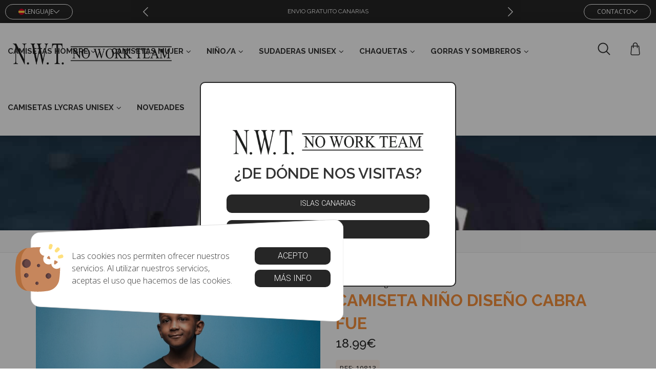

--- FILE ---
content_type: text/html; charset=UTF-8
request_url: https://noworkteam.es/productos/con-fuerteventura/171-camiseta-nino-diseno-cabra-fue.html
body_size: 32800
content:
<!DOCTYPE html>
<html>

    <head>
        <meta charset="utf-8">
        <meta http-equiv="X-UA-Compatible" content="IE=edge">
        <meta name="viewport" content="width=device-width, initial-scale=1,  maximum-scale=1">
        <meta name="description" content="Perfecta para el d&iacute;a a d&iacute;a o para llevar a la playa, esta camiseta&nbsp;les encantar&aacute; a los m&aacute;s peque&ntilde;os.&nbsp;
 - Nuestros diseños están inspirados en vivir una vida en libertad, en la búsqueda de la ola perfecta y en sentir el viento y el calor del sol en nuestros cuerpos. Desde 1986 compartimos esta pasión surfera a través de colecciones únicas.">
        <meta name="keywords" content="ropa surfera,ropa fuerteventura">
        <meta name="author" content="Web Las Palmas">
        <meta name="format-detection" content="telephone=no">
        <meta name="theme-color" content="">
        
			<meta property="og:image" content="http://noworkteam.es/cmsAdmin/uploads/o_1gpaftt8313ur1s9bacr31e13i6c.jpg" />
			<meta name="twitter:card" content="summary">
			<meta name="og:url" content="http://noworkteam.es/productos/con-fuerteventura/171-camiseta-nino-diseno-cabra-fue.html" />
			<meta name="og:title" content="CAMISETA NIÑO DISEÑO CABRA FUE" />
			<meta name="og:description" content="Perfecta para el d&iacute;a a d&iacute;a o para llevar a la playa, esta camiseta&nbsp;les encantar&aacute; a los m&aacute;s peque&ntilde;os.&nbsp;
" />
		
        <title>CAMISETA NIÑO DISEÑO CABRA FUE - No Work Team</title>
        <!-- estilo bootstrap -->
        <link href="/template/estandar/css/bootstrap.min.css" rel="stylesheet">

        <!-- bxslider -->
        <link rel="stylesheet" href="/template/estandar/css/jquery.bxslider.css" type="text/css" media="screen" />

        <!-- swipebox -->
        <link rel="stylesheet" href="/template/estandar/css/swipebox.min.css" type="text/css" media="screen" />

        <!-- unite gallery -->
        <link rel='stylesheet' href='/template/estandar/unitegallery/css/unite-gallery.css' type='text/css' /> 
        <link rel="stylesheet" href="/template/estandar/css/bootstrap-select.css">
        <!-- rrssb -->
        <link rel="stylesheet" href="/template/estandar/css/rrssb.css" />

        <!-- iconos awesome -->
        <link rel="stylesheet" href="https://maxcdn.bootstrapcdn.com/font-awesome/4.7.0/css/font-awesome.min.css">


        <!-- WOW Animate -->
        <link rel="stylesheet" href="/template/estandar/css/animate.css">
        <link rel="stylesheet" href="/template/estandar/css/splide.min.css">
        <!-- estilo css -->
        <link rel="stylesheet" href="/template/estandar/style.css?v=2023" type="text/css" media="screen" />

        <!-- FONTS -->
        <!-- font-family: 'Open Sans', sans-serif; -->
        <link href="https://fonts.googleapis.com/css2?family=Open+Sans:wght@300;400;500;600;700&display=swap" rel="stylesheet" />
        <!-- font-family: 'Raleway', sans-serif; -->
        <link href="https://fonts.googleapis.com/css2?family=Raleway:wght@400;500;600;700;800;900&display=swap" rel="stylesheet">
        <!-- font-family: 'Shrikhand', cursive; -->
        <link href="https://fonts.googleapis.com/css2?family=Shrikhand&display=swap" rel="stylesheet">


        <!-- JS INICIALES -->

        <script src="https://ajax.googleapis.com/ajax/libs/jquery/1.11.3/jquery.min.js"></script>
        <script src="/template/estandar/js/sweetalert2.all.js"></script><!-- v9.4 -->

        <!-- favicon -->
        <link rel="shortcut icon" href="icons/favicon.ico" type="image/x-icon">   <!-- prueba favicon -->
        <link rel="shortcut icon" href="/template/estandar/icons/favicon.ico" type="image/x-icon">
        <link rel="apple-touch-icon" href="/template/estandar/icons/apple-touch-icon.png">
        <link rel="apple-touch-icon" sizes="57x57" href="/template/estandar/icons/apple-touch-icon-57x57.png">
        <link rel="apple-touch-icon" sizes="72x72" href="/template/estandar/icons/apple-touch-icon-72x72.png">
        <link rel="apple-touch-icon" sizes="76x76" href="/template/estandar/icons/apple-touch-icon-76x76.png">
        <link rel="apple-touch-icon" sizes="114x114" href="/template/estandar/icons/apple-touch-icon-114x114.png">
        <link rel="apple-touch-icon" sizes="120x120" href="/template/estandar/icons/apple-touch-icon-120x120.png">
        <link rel="apple-touch-icon" sizes="144x144" href="/template/estandar/icons/apple-touch-icon-144x144.png">
        <link rel="apple-touch-icon" sizes="152x152" href="/template/estandar/icons/apple-touch-icon-152x152.png">

        <!--font-family: 'Roboto Condensed', sans-serif;-->
        <link rel="preconnect" href="https://fonts.gstatic.com">
        <link href="https://fonts.googleapis.com/css2?family=Roboto+Condensed:ital,wght@0,300;0,400;0,700;1,300;1,400;1,700&display=swap" rel="stylesheet">

        <!--font-family: 'Oswald', sans-serif;-->
        <link rel="preconnect" href="https://fonts.gstatic.com">
        <link href="https://fonts.googleapis.com/css2?family=Oswald:wght@500&display=swap" rel="stylesheet">

        <!--font-family: 'Roboto', sans-serif;-->
        <link rel="preconnect" href="https://fonts.gstatic.com">
        <link href="https://fonts.googleapis.com/css2?family=Roboto:wght@300&display=swap" rel="stylesheet">


        <div class="ventana_cookie">
    <img class="fondo" src="/template/estandar/modulos/cookies_202005.svg">
    <img class="icono" src="/template/estandar/modulos/cookie_202005.svg">
    <div class="contenido">
        <div class="row">

            <div class="col-sm-8">
                <p>Las cookies nos permiten ofrecer nuestros servicios. Al utilizar nuestros servicios, aceptas el uso que hacemos de las cookies.</p>
            </div>
            <div class="col-sm-4">
                <div>
                    <button class="btn btn-corporativo hover-effect aceptar_cookies">Acepto</button>
                    <button class="btn btn-corporativo hover-effect"  data-toggle="modal" data-target="#modal-cookies">Más info</button>
                </div>
            </div>
        </div>
    </div>
</div>

<style>
    .ventana_cookie{ 
        position: fixed; bottom: 90px; left: 30px; z-index: 20000; width: 670px; height: 202px;
        -webkit-transition: all 500ms linear;
        -moz-transition: all 500ms linear;
        -ms-transition: all 500ms linear;
        -o-transition: all 500ms linear;
        transition: all 500ms linear;
        opacity: 0;
        visibility: hidden;
    }
    .ventana_cookie img.fondo{ 
        position: absolute;
        top: 0px;
        left: 0px;
        width: calc(100% - 30px);
    }
    .ventana_cookie img.icono{ 
        display: none;
    }
    .ventana_cookie p {margin: 10px 0px}
    .ventana_cookie .btn {margin: 5px 0px; width: 100%;}
    .ventana_cookie .contenido{ 
        height: 100%;
        position: absolute;
        top: 0px;
        left: 0px;
        padding: 50px 55px 50px 110px;
        width: 100%;
        text-align: left;
    }

    @media (max-width: 768px){ /* móviles */
        .ventana_cookie {
            width: calc(100% - 30px);
            left: 15px;
            height: auto;
        }
        .ventana_cookie img.fondo{ 
            display: none;
        }
        .ventana_cookie img.icono {
            display: block;
            height: 60px;
            margin: 0 auto;
            position: absolute;
            z-index: 1;
            bottom: calc(100% - 25px );
            width: 100%;
        }
        .ventana_cookie .contenido{background-color: #fff; padding: 20px; border-radius: 5px; position: relative}
    }

</style>

<script>

    var info_title = "¿Qué son las cookies?";

    var info = '<p id="mas_info">Una cookie es un fichero que se descarga en su ordenador al acceder a determinadas páginas web. Las cookies permiten a una página web, entre otras cosas, almacenar y recuperar información sobre los hábitos de navegación de un usuario o de su equipo y, dependiendo de la información que contengan y de la forma en que utilice su equipo, pueden utilizarse para reconocer al usuario.</p>' 
    + 
        '<p id="mas_pdf">Para m&aacute;s informaci&oacute;n : <a href="/descargas/Guia_Cookies.pdf" target="new">DESCARGAR NORMATIVA OFICIAL EN PDF</a></p>';

    var modal = '<div class="modal fade" id="modal-cookies" tabindex="-1" role="dialog" aria-labelledby="myModalLabel">' +
        '<div class="modal-dialog" role="document">' +
        '<div class="modal-content">' +
        '<div class="modal-header">' +
        '<button type="button" class="close" data-dismiss="modal" aria-label="Close"><span aria-hidden="true">&times;</span></button>' +
        '<h4 class="modal-title" id="myModalLabel">'+ info_title +'</h4>' +
        '</div>' +
        '<div class="modal-body">' +
        info +
        '</div>' +
        '<div class="modal-footer">' +
        '<button type="button" class="btn btn-default" data-dismiss="modal">Cerrar</button>' +
        '</div>' +
        '</div>' +
        '</div>' +
        '</div>';

    $(document).ready(function(){
        if (!localStorage.getItem("cookies_aceptadas")){

            $("html body").append(modal);
            $('.ventana_cookie').css("visibility", "visible");
            $('.ventana_cookie').css("opacity", "1");

            $("#mas_pdf").css({"padding": "0px 10px","text-align": "center"});
            $("#mas_pdf a").css({"color": "#000", "text-decoration": "none", "font-weight": "bolder"});

        }

        $(".aceptar_cookies").click(function(){

            localStorage.setItem("cookies_aceptadas", true);
            $('.ventana_cookie').css("visibility", "hidden");
            $('.ventana_cookie').css("opacity", "0");
        });

    });





</script>
    </head>

    <body>
        
<div id="buscador">
    <div class="full-width relative">

        <div class="control">
            <div class="btn-material"></div>
        </div>

        <i class="fa fa-times icon-close material-icons" aria-hidden="true"></i>

        <div class='search-input'>
            <form action="/productos.html">
                <i class="fa fa-search" aria-hidden="true"></i>
                <input class='input-search' name="palabra" placeholder='Buscar productos' type='text'>
            </form>
        </div>

    </div>
</div>


<script>
$(document).on('click', '.menu-buscador' , function(){
    
    console.log('click buscador');
    $('#buscador').addClass('search-active');
    $('.input-search').focus();
});

$('.icon-close').click( function(){
    $('#buscador').removeClass('search-active');
});
</script>        <div class="zona-seleccion">
    <div>
        <div class="zona-seleccion-logo"><img src="/cmsAdmin/uploads/o_1guubnc1cjqlgb11op0o6ho79a.png" /></div>
        <h3 class="h3 zona-seleccion-titulo">¿De dónde nos visitas?</h3>
        <div class="zona-seleccion-botones">
            <a href="/canarias.html"><button class="zona-seleccion-boton btn-corporativo">Islas Canarias</button></a>
            <a href="/fuera-canarias.html"><button class="zona-seleccion-boton btn-corporativo">Otros</button></a>
        </div>
    </div>
</div>        <header class="fijar barra_ampliada">


            <nav class="navbar-fixed-top">
                <div class="superior relative animation visible-lg">
                    <div class="splide center-block" id="superior">
                        <div class="splide__arrows flechas_superiores">
                            <button class="splide__arrow splide__arrow--prev">
                                <img src="/template/estandar/images/proximo.svg" alt="">
                            </button>
                            <button class="splide__arrow splide__arrow--next">
                                <img src="/template/estandar/images/proximo.svg" alt="">
                            </button>
                        </div>

                        <div class="splide__track">
                            <ul class="splide__list">
                                                                <li class="splide__slide text-uppercase"><a href="#enlace_al_lugar">ENVIO GRATUITO  CANARIAS </a></li>
                                                                <li class="splide__slide text-uppercase"><a href="#enlace_al_lugar">ENVIOS PENINSULA 10 EUROS</a></li>
                                                            </ul>
                        </div>
                    </div>
                    <div class="contact-button idioma absolute animation dropdown">
                        <button id="dLabelidioma" class="centrado text-uppercase" type="button" data-toggle="dropdown" aria-haspopup="true" aria-expanded="false">
                            <img id="banderin" src="/template/estandar/images/flags/es.svg"> Lenguaje
                            <span><img src="/template/estandar/images/drop-down-svgrepo-com_2.svg" class="flechita" alt=""></span>
                        </button>
                        <ul class="dropdown-menu absolute" aria-labelledby="dLabelidioma">
                            
<li>
    <a class="notranslate" href="#" onclick="doGTranslate('es|es');setBandera();return false;" title="Spanish" >
        <img class="flag" src="/template/estandar/images/flags/es.svg" alt=""> Español
    </a>
</li>
<li>
    <a class="notranslate" href="#" onclick="doGTranslate('es|en');setBandera();return false;" title="English" >
        <img class="flag" src="/template/estandar/images/flags/en.svg" alt=""> English
    </a>
</li>
<li>
    <a class="notranslate" href="#" onclick="doGTranslate('es|de');setBandera();return false;" title="Deutsch" >
        <img class="flag" src="/template/estandar/images/flags/de.svg" alt=""> Deutsch
    </a>
</li>
<li>
    <a class="notranslate" href="#" onclick="doGTranslate('es|no');setBandera();return false;" title="Norsk" >
        <img class="flag" src="/template/estandar/images/flags/no.svg" alt=""> Norsk
    </a>
</li>



<style type="text/css">
    <!--
    #goog-gt-tt {display:none !important;}
    .goog-te-banner-frame {display:none !important;}
    .goog-te-menu-value:hover {text-decoration:none !important;}
    body {top:0 !important;}
    #google_translate_element2 {display:none!important;}
    -->
</style>

<div id="google_translate_element2"></div>


                        </ul>
                    </div>
                    <div class="contact-button absolute animation dropdown">
                        <button id="dLabel" class="centrado text-uppercase" type="button" data-toggle="dropdown" aria-haspopup="true" aria-expanded="false">
                            Contacto                            <span><img src="/template/estandar/images/drop-down-svgrepo-com_2.svg" class="flechita" alt=""></span>
                        </button>
                        <ul class="dropdown-menu absolute" aria-labelledby="dLabel">
                            <li>
                                <a href="tel:928 79 37 96" class="telefono centrado"><img src="/template/estandar/images/telefono-sonando.svg" alt="">928 79 37 96</a>
                            </li>
                            <li>
                                <a href="mailto:shop@noworkteam.es" class="correo centrado"><img src="/template/estandar/images/correo.svg" alt="">shop@noworkteam.es</a>
                            </li>
                            <li>
                                <a href="/contacto.html" class="ubicacion centrado text-uppercase"><img src="/template/estandar/images/ubicacion_2.svg" alt="">Ver nuestras tiendas</a>
                            </li>
                        </ul>
                    </div>
                </div>
                <div class="total-menu">
                    <div class="navbar-header">
                        <button type="button" class="navbar-toggle collapsed left-toggle">
                            <span class="sr-only">Toggle navigation</span>
                            <span class="icon-bar"></span>
                            <span class="icon-bar"></span>
                            <span class="icon-bar"></span>
                        </button>
                        <button type="button" class="navbar-toggle boton-cesta collapsed centrado hidden-lg">
                            <img src="/template/estandar/images/bolsa_2.svg">
                        </button>
                        <a class="navbar-brand absolute animation" href="/">
                            <img class="animation" src="/cmsAdmin/uploads/o_1guubnc1cjqlgb11op0o6ho79a.png" alt="logo">
                        </a>
                    </div>
                    <div class="collapse navbar-collapse" id="bs-example-navbar-collapse-1">
                        <div class="actions_btn animation">
                            <a href="#" id="search-button" class="centrado menu-buscador">
                                <span><img src="/template/estandar/images/buscar.svg"></span>
                            </a>
                            <a href="#" class="centrado boton-cesta cesta">
                                <span><img src="/template/estandar/images/bolsa_2.svg"></span>
                            </a>
                        </div>
                        <ul class="nav navbar-nav navbar-right center-block animation">
                            <li data-num="c-66" class="dropdown">
        <a href="/productos/camisetas-hombre.html" class="hover-effect centrado text-uppercase" data-toggle="dropdown" role="button" aria-expanded="true">CAMISETAS HOMBRE<i class="fa fa-angle-down " aria-hidden="true"></i></a>
    <ul class="dropdown-menu multi-level" role="menu" aria-labelledby="dropdownMenu">
        <li data-num="c-97" class="dropaco normal ">
        <a href="/productos/camisetas-hombre/sin-isla.html" class="text-uppercase text-center">SIN ISLA</a>
    </li><li data-num="c-98" class="dropaco normal ">
        <a href="/productos/camisetas-hombre/con-fuerteventura.html" class="text-uppercase text-center">CON FUERTEVENTURA</a>
    </li>    </ul>
    </li><li data-num="c-67" class="dropdown">
        <a href="/productos/camisetas-mujer.html" class="hover-effect centrado text-uppercase" data-toggle="dropdown" role="button" aria-expanded="true">CAMISETAS MUJER<i class="fa fa-angle-down " aria-hidden="true"></i></a>
    <ul class="dropdown-menu multi-level" role="menu" aria-labelledby="dropdownMenu">
        <li data-num="c-109" class="dropaco normal ">
        <a href="/productos/camisetas-mujer/sin-isla.html" class="text-uppercase text-center">SIN ISLA</a>
    </li><li data-num="c-110" class="dropaco normal ">
        <a href="/productos/camisetas-mujer/con-fuerteventura.html" class="text-uppercase text-center">CON FUERTEVENTURA</a>
    </li>    </ul>
    </li><li data-num="c-120" class="dropdown">
        <a href="/productos/ninoa.html" class="hover-effect centrado text-uppercase" data-toggle="dropdown" role="button" aria-expanded="true">NIÑO/A<i class="fa fa-angle-down " aria-hidden="true"></i></a>
    <ul class="dropdown-menu multi-level" role="menu" aria-labelledby="dropdownMenu">
        <li data-num="c-121" class="dropaco normal ">
        <a href="/productos/ninoa/con-fuerteventura.html" class="text-uppercase text-center">CON FUERTEVENTURA</a>
    </li>    </ul>
    </li><li data-num="c-137" class="dropdown">
        <a href="/productos/sudaderas-unisex.html" class="hover-effect centrado text-uppercase" data-toggle="dropdown" role="button" aria-expanded="true">SUDADERAS UNISEX<i class="fa fa-angle-down " aria-hidden="true"></i></a>
    <ul class="dropdown-menu multi-level" role="menu" aria-labelledby="dropdownMenu">
        <li data-num="c-138" class="dropaco normal ">
        <a href="/productos/sudaderas-unisex/sin-isla.html" class="text-uppercase text-center">Sin isla</a>
    </li><li data-num="c-139" class="dropaco normal ">
        <a href="/productos/sudaderas-unisex/con-fuerteventura.html" class="text-uppercase text-center">CON Fuerteventura</a>
    </li>    </ul>
    </li><li data-num="c-146" class="dropdown">
        <a href="/productos/chaquetas.html" class="hover-effect centrado text-uppercase" data-toggle="dropdown" role="button" aria-expanded="true">CHAQUETAS<i class="fa fa-angle-down " aria-hidden="true"></i></a>
    <ul class="dropdown-menu multi-level" role="menu" aria-labelledby="dropdownMenu">
        <li data-num="c-147" class="dropaco normal ">
        <a href="/productos/chaquetas/chaqueta.html" class="text-uppercase text-center">Chaqueta</a>
    </li>    </ul>
    </li><li data-num="c-80" class="dropdown">
        <a href="/productos/gorras-y-sombreros.html" class="hover-effect centrado text-uppercase" data-toggle="dropdown" role="button" aria-expanded="true">Gorras y sombreros<i class="fa fa-angle-down " aria-hidden="true"></i></a>
    <ul class="dropdown-menu multi-level" role="menu" aria-labelledby="dropdownMenu">
        <li data-num="c-81" class="dropaco normal ">
        <a href="/productos/gorras-y-sombreros/gorras-adulto.html" class="text-uppercase text-center">Gorras adulto</a>
    </li><li data-num="c-82" class="dropaco normal ">
        <a href="/productos/gorras-y-sombreros/sombreros-adulto.html" class="text-uppercase text-center">Sombreros adulto</a>
    </li>    </ul>
    </li><li data-num="c-150" class="dropdown">
        <a href="/productos/camisetas-lycras-unisex.html" class="hover-effect centrado text-uppercase" data-toggle="dropdown" role="button" aria-expanded="true">CAMISETAS LYCRAS UNISEX<i class="fa fa-angle-down " aria-hidden="true"></i></a>
    <ul class="dropdown-menu multi-level" role="menu" aria-labelledby="dropdownMenu">
        <li data-num="c-151" class="dropaco normal ">
        <a href="/productos/camisetas-lycras-unisex/manga-corta.html" class="text-uppercase text-center">Manga corta</a>
    </li><li data-num="c-152" class="dropaco normal ">
        <a href="/productos/camisetas-lycras-unisex/manga-larga.html" class="text-uppercase text-center">Manga larga</a>
    </li>    </ul>
    </li><li data-num="320" class="dropaco normal ">
        <a href="/novedades.html" class="hover-effect centrado text-uppercase">Novedades</a>
    </li>                        </ul>
                    </div>
                </div>

            </nav>

                        <!--
<div id="idiomasside" class="hidden-xs hidden-sm">

<li>
    <a class="notranslate" href="#" onclick="doGTranslate('es|es');setBandera();return false;" title="Spanish" >
        <img class="flag" src="/template/estandar/images/flags/es.svg" alt=""> Español
    </a>
</li>
<li>
    <a class="notranslate" href="#" onclick="doGTranslate('es|en');setBandera();return false;" title="English" >
        <img class="flag" src="/template/estandar/images/flags/en.svg" alt=""> English
    </a>
</li>
<li>
    <a class="notranslate" href="#" onclick="doGTranslate('es|de');setBandera();return false;" title="Deutsch" >
        <img class="flag" src="/template/estandar/images/flags/de.svg" alt=""> Deutsch
    </a>
</li>
<li>
    <a class="notranslate" href="#" onclick="doGTranslate('es|no');setBandera();return false;" title="Norsk" >
        <img class="flag" src="/template/estandar/images/flags/no.svg" alt=""> Norsk
    </a>
</li>



<style type="text/css">
    <!--
    #goog-gt-tt {display:none !important;}
    .goog-te-banner-frame {display:none !important;}
    .goog-te-menu-value:hover {text-decoration:none !important;}
    body {top:0 !important;}
    #google_translate_element2 {display:none!important;}
    -->
</style>

<div id="google_translate_element2"></div>

</div> 
-->
                    </header>
<div class="hidden-xs">
    
<section class="banner-interiores relative">
   <div class="separa-50"></div>
   <div class="separa-50 visible-lg"></div>
   <div class="separa-30 visible-lg"></div>
    <div class="banner_interior" style="background-image:url('/cmsAdmin/uploads/o_1hs184fmu16k71gd81du81e71uvoa.jpg');"></div>
    <div class="degradado"></div>
    <div class="linea_blanca"></div>
    </section>


</div>
<div class="separa-50 visible-xs"></div>

<section class="interiores producto-detalle productoUnicoAa">
    <ol class="filtros centrarflitros hidden-xs">
        <div class="container">
            <div class="breadcrumb">
                <li class=""><a href="/productos.html">productos</a></li>
                <li  class=""><a href="/productos/con-fuerteventura.html">con fuerteventura</a></li>
                <li class="active hidden-xs">CAMISETA NIÑO DISEÑO CABRA FUE</li>
            </div>
        </div>
    </ol>

    <div class="separa-50"></div>

    <div class="container">
        <div class="row">
            <div class="img-side col-md-6">
                <div class="hidden-md hidden-lg">
                    <div class="antetitulo">
                        Camiseta manga corta                    </div>
                    <div class="titulo">
                        CAMISETA NIÑO DISEÑO CABRA FUE                    </div>
                                        <div class="precios">
                        <span class="precio">18.99&euro;</span>
                    </div>
                                        <div class="etiqueta text-uppercase">
                        Ref: 10813                    </div>
                </div>
                <div class="fotos_caja">
                    <div class="big-img foto_principal">
                        <a class="swipebox" href="/cmsAdmin/uploads/o_1gpaftt8313ur1s9bacr31e13i6c.jpg">
                            <img class="img-rounded foto_producto" src="/cmsAdmin/uploads/o_1gpaftt8313ur1s9bacr31e13i6c.jpg" alt="">
                            <div class="lupa wrapper-flex">
                                <i class="fa fa-search-plus" aria-hidden="true"></i>
                            </div>
                        </a>
                    </div>
                                                        </div>
                            </div>
            <div class="text-side col-md-6 stickyy">
                <div class="hidden-xs hidden-sm">
                    <div class="antetitulo">
                        Camiseta manga corta                    </div>
                    <div class="titulo">
                        CAMISETA NIÑO DISEÑO CABRA FUE                    </div>
                                        <div class="precios">
                        <span class="precio">18.99&euro;</span>
                    </div>
                                        <div class="etiqueta text-uppercase">
                        Ref: 10813                    </div>
                </div>
                <div class="parrafo">
                    <div class='textaco'><p>Perfecta para el d&iacute;a a d&iacute;a o para llevar a la playa, esta camiseta&nbsp;les encantar&aacute; a los m&aacute;s peque&ntilde;os.&nbsp;</p>
</div>                </div>
                                <div id="opciones-producto" class="opciones">
                    <div class="subtitulo text-uppercase ">
        Talla    </div>
    <div class="talla-botones ">
                <a class="btn btn-default active" role="button" onclick="selecciona_opcion(this);" data-campobd="talla" data-valor="13" data-titulo="Talla" data-nombre="5/6 AÑOS">5/6 AÑOS</a>
                <a class="btn btn-default " role="button" onclick="selecciona_opcion(this);" data-campobd="talla" data-valor="16" data-titulo="Talla" data-nombre="11/12 AÑOS">11/12 AÑOS</a>
                <a class="btn btn-default " role="button" onclick="selecciona_opcion(this);" data-campobd="talla" data-valor="15" data-titulo="Talla" data-nombre="9/10 AÑOS">9/10 AÑOS</a>
                <a class="btn btn-default " role="button" onclick="selecciona_opcion(this);" data-campobd="talla" data-valor="14" data-titulo="Talla" data-nombre="7/8 AÑOS">7/8 AÑOS</a>
            </div>
                        <div class="subtitulo text-uppercase hidden">
        Color    </div>
    <div class="color-botones hidden">
                <div role="button" class="color-button active" style="height: 40px;" onclick="selecciona_opcion(this);" data-campobd="color" data-valor="3" data-titulo="Color" data-nombre="Negro">
                        <div style="background-image: url('/cmsAdmin/uploads/o_1gpaftt8313ur1s9bacr31e13i6c.jpg')"></div>
                    </div>
            </div>
                
        <input type="hidden" id="id_producto" class="notranslate" value="171">
    <input type="hidden" id="opciones_producto" class="notranslate" value="<strong>Talla</strong>: 5/6 AÑOS <strong>Color</strong>: Negro ">
    <input type="hidden" id="name_producto" class="notranslate" value="CAMISETA NIÑO DISEÑO CABRA FUE">
    <input type="hidden" id="stock_producto" class="notranslate" value="10">
    <input type="hidden" id="imagen_producto" class="notranslate" value="/cmsAdmin/uploads/o_1gpaftt8313ur1s9bacr31e13i6c.jpg">
    <input type="hidden" id="precio_final" class="notranslate" value="18.99">


    <script>
        var opciones_elegidas = {};

        function selecciona_opcion(objeto){
            $('#cantidad').val(1);

            $(objeto).parent().find(".active").removeClass("active");
            $(objeto).addClass("active");

            $("#opciones-producto .active").each((key, option) => {
                option = $(option);

                opciones_elegidas[option.attr("data-campobd")] = {titulo: option.attr("data-titulo"), nombre: option.attr("data-nombre"), valor: option.attr("data-valor")};
            });

            reubica_id_producto();
        }

        var ajaxito = 0;
        function reubica_id_producto(){



            var anadido_nombre = "";
            var conta = 0;

            let opciones_enviar = {};

            Object.keys(opciones_elegidas).forEach((key) => {
                anadido_nombre+="<strong>" + opciones_elegidas[key]["titulo"] + "</strong>" + ": " + opciones_elegidas[key]["nombre"] + " ";

                opciones_enviar[key] = opciones_elegidas[key]["valor"];
            });

            $(".sin_stock").hide();
            $(".avisemos").hide();
            $(".anade").hide();
            $(".buscando").show();

        
            $.ajax({
                type:"post",
                url:'/productos/con-fuerteventura/171-camiseta-nino-diseno-cabra-fue.html',
                data:{dame_hijos_de_producto:171,opciones:opciones_enviar},
                success:function(data){

                    if (data!="" && data[data.length-1]["num"]){
                        if (data[data.length-1]["num"]){
                            if( Number(data[data.length-1]["stock"]) <= 0 ){

                                $("#id_producto").val("0");

                                $("#name_producto").val("");

                                $(".buscando").hide();
                                $(".anade").hide();

                                $(".avisemos").show();
                                $(".sin_stock").show();

                            }else{
                                $(".buscando").hide();
                                $(".sin_stock").hide();
                                $(".anade").show();

                            }

                            $("#id_producto").val(data[data.length-1]["num"]);
                            $("#producto_num_actual").val(data[data.length-1]["num"]);
                            $("#stock_producto").val(data[data.length-1]["stock"]);
                            $("#descripcion_corta_div").html(data[data.length-1]["descripcion"]);
                            $("#name_producto").val(data[data.length-1]["name"]);
                            $("#opciones_producto").val(anadido_nombre);
                            console.log("opciones", anadido_nombre );

                            $("#name_producto").html(data[data.length-1]["name"]);
                            $("#name_producto_movil").html(data[data.length-1]["name"]);
                            $(".eshop .column-producto").remove();
                            var fotos = data[data.length-1]["otras_fotos"];
                            $("#galeria *").remove();

                            if(typeof data[data.length-1]["foto"][0] !== "undefined") {
                                cambiar_img_principal(data[data.length-1]["foto"][0]['urlPath'],data[data.length-1]["foto"][1]['urlPath']);
                            }

                            if (data[data.length-1]['precio_anterior']!=""){
                                precio_final=parseFloat(data[data.length-1]['precio']).toFixed(2);
                                precio_anterior=parseFloat(data[data.length-1]['precio_anterior']).toFixed(2);

                                $('.precios .precio').html(precio_final +'€');
                                $('.precios .tachado').html(precio_anterior +'€');

                                $("#precio_final").val(precio_final);
                            }
                            else{
                                precio_final=parseFloat(data[data.length-1]['precio']).toFixed(2);

                                $('.precios .precio').html(precio_final +'€');
                                $('.precios .tachado').html("");

                                $("#precio_final").val(parseFloat(precio_final));

                            }
                        }else{
                            $("#id_producto").val("0");
                            $("#name_producto").val("");
                            if(--ajaxito == 0) {
                                $(".buscando").hide();
                                $(".sin_stock").show();

                                $(".avisemos").show();
                            }
                        }
                    } else{
                        console.log('no existe ese producto');

                        $(".buscando").hide();
                        $(".sin_stock").show();

                    }
                },
                error:function(data){
                    reubica_id_producto();
                },
                timeout: 3000
            });
        }

        //const actualizarCesta = setTimeout(reubica_id_producto, 0);
        //reubica_id_producto();
        
        //selecciona_opcion($('.talla-botones .active'));

        function cambiar_img_principal(nueva_url,nueva_url_2){

            if (nueva_url_2 == null){
                nueva_url = nueva_url_2;
            }

            $('.foto_producto').attr("src", nueva_url); 
            $('.foto_producto_trasera').attr("src", nueva_url_2); 
            $('.imagen_principal').css("background-image", "url("+nueva_url+")"); 

            var url = $(".foto_producto").attr("src");
            var url_2 = $(".foto_producto_trasera").attr("src");

            $('#imagen_producto').val(url);

            $(".foto_producto").parent().attr("href", url);
            $(".foto_producto_trasera").parent().attr("href", url_2);
            $(".foto_producto").attr("imagen", nueva_url);
            $(".foto_producto_trasera").attr("imagen", nueva_url_2);
        }
    </script>
</div>                                <div class="botones-container">
                    <div class="contador">
                        <input type="number" value="1" min="1" name="cantidad" id="cantidad">

                        <button class="centrado" onclick="changeQuantity('restar')">-</button>
                        <button class="centrado" onclick="changeQuantity('sumar')">+</button>
                    </div>
                    <a role="button" class="al_carrito centrado text-uppercase anade"  >
                        <span><img src="/template/estandar/images/carrito_3.svg" alt=""></span>
                        Añadir a la cesta                    </a>
                    <a role="button" class="al_carrito centrado text-uppercase sin_stock" style="display:none;">
                        Sin unidades                    </a>
                    <a role="button" class="al_carrito centrado text-uppercase buscando" style="display:none;">
                        Obteniendo producto                    </a>
                </div>
                <div class="botones-container">

                    <a role="button" class="al_carrito centrado avisemos" style="display:none;" data-toggle="modal" data-target="#modal_stock">
                        ¿Quieres que te avisemos cuando haya disponibilidad?                    </a>
                </div>
            </div>
            <div class="clearfix"></div>
        </div>
    </div>

    <div id="modal_stock" class="modal fade" role="dialog">
        <div class="modal-dialog">

            <!-- Modal content-->
            <div class="modal-content">
                <div class="modal-header">
                    <button type="button" class="close" data-dismiss="modal">&times;</button>
                    <h4 class="modal-title">¿Quieres que te avisemos cuando haya stock?</h4>
                </div>
                <div class="modal-body">
                    <p>Rellena el formulario con los datos necesarios para que nosotros podamos avisarte desde que hayan existencias del producto que deseas.</p>

                    <div class="clearfix"></div>
                    <div class="separa-10"></div>
                    <form name="" action="" method="post">
                        <input type="text" name="elbot" value="" class="ocultorobots">
                        <input type="hidden" name="action" value="aviso">
                        <input type="hidden" name="id_producto" id="producto_num_actual" value="171">
                        <div class="col-md-6">
                            <label for="nombre">Nombre:</label>
                            <input type="text" name="nombre" value="" size="40" class="form-control" required>
                        </div>
                        <div class="col-md-6">
                            <label for="apellidos">Apellidos:</label>
                            <input type="text" name="apellidos" value="" size="40" class="form-control" required>
                        </div>
                        <div class="col-md-12">
                            <label for="correo">Correo:</label>
                            <input type="email" name="correo" value="" size="40" class="form-control" required>
                        </div>

                        <div class="col-sm-12 contacto-terminos" style="text-align:center;margin-top:20px;">
                            <center style="margin-bottom:5px;margin-top:5px;font-size:13px"><input type="checkbox" onclick="$(this).parent().parent().find('.enviar').toggle();">&nbsp;Acepto el <a class="enlace-otros" href="/otros-contenidos/aviso-legal.html" ><span>Aviso Legal</span></a> y la <a class="enlace-otros" href="/otros-contenidos/politica-de-privacidad.html"><span>Política de Privacidad</span></a></center>
                            <div class="clearfix"></div>
                            <div class="separa-10"></div>
                            <input type="button" class="btn btn-lg btn-corporativo disabled enviar" value="Crear aviso" onclick="swal('Lo sentimos', 'Debe aceptar las condiciones para poder continuar', 'warning')">
                            <input type="submit" class="btn btn-lg btn-corporativo btn-comentar enviar" name="enviar" value="Crear aviso" style="display:none;">

                        </div>
                    </form>
                    <div class="clearfix"></div>
                </div>
            </div>

        </div>
    </div>

    <div class="container">
        <div class="clearfix"></div>
        <section class="coleccion otros_productos hidden-xs">
            <div class="separa-50"></div>
            <h2 class="hidden-xs hidden-sm">También te puede interesar</h2>
            <h3 class="hidden-md hidden-lg">También te puede interesar</h3>
            <div class="separa-20"></div>
            <div class="productos productos-list row" id="productos">
                                <div class="col-xs-6 col-sm-6 col-md-4 col-lg-4">
                    
<a href="/productos/con-fuerteventura/178-camiseta-nino-diseno-rombo-fue.html" class="producto thumbnail">
    <div class="img-container relative">
        <img class="producto-img full animation"  loading="lazy" src="/cmsAdmin/uploads/o_1gpagam5513dn1hdl110qcp513ibc.jpg">
        <img class="producto-img producto-img--oculto full animation" loading="lazy" src="/cmsAdmin/uploads/o_1gpagam5513dn1hdl110qcp513ibc.jpg">
    </div>
    <div class="caption">
        <div class="producto-nombre text-uppercase">CAMISETA NIÑO DISEÑO ROMBO FUE</div>
        <div class="producto-precio relative">
                18.99€
        </div>
    </div>
</a>                </div>
                                <div class="col-xs-6 col-sm-6 col-md-4 col-lg-4">
                    
<a href="/productos/con-fuerteventura/2026-camiseta-nino-diseno-logo-fue.html" class="producto thumbnail">
    <div class="img-container relative">
        <img class="producto-img full animation"  loading="lazy" src="/cmsAdmin/uploads/o_1j3qiajj7kn81be31ro7cv0nn3b.jpg">
        <img class="producto-img producto-img--oculto full animation" loading="lazy" src="/cmsAdmin/uploads/o_1j3qiajj71i4krvngj11cusdgjc.jpg">
    </div>
    <div class="caption">
        <div class="producto-nombre text-uppercase">CAMISETA NIÑO DISEÑO LOGO FUE</div>
        <div class="producto-precio relative">
                18.99€
        </div>
    </div>
</a>                </div>
                                <div class="col-xs-6 col-sm-6 col-md-4 col-lg-4">
                    
<a href="/productos/con-fuerteventura/167-camiseta-nina-diseno-rombo-fue.html" class="producto thumbnail">
    <div class="img-container relative">
        <img class="producto-img full animation"  loading="lazy" src="/cmsAdmin/uploads/o_1gpafl45a13ip1fa0tivd802paa.jpg">
        <img class="producto-img producto-img--oculto full animation" loading="lazy" src="/cmsAdmin/uploads/o_1gpafl45a13ip1fa0tivd802paa.jpg">
    </div>
    <div class="caption">
        <div class="producto-nombre text-uppercase">CAMISETA NIÑA DISEÑO ROMBO FUE</div>
        <div class="producto-precio relative">
                18.99€
        </div>
    </div>
</a>                </div>
                            </div>
        </section>


    </div>

    <div class="separa-50"></div>

</section>



<section class="marcas">
    <div class="container">
        <div class="marcas-container">
                        <a class="marca" href="#proexca_enlace"><img src="/cmsAdmin/uploads/o_1gk8gg0jg1jum12na1bfiduk6a5a.png" alt=""></a>
                        <a class="marca" href=""><img src="/cmsAdmin/uploads/o_1gk8gg91v7073vu1p9kmpg1vq6c.png" alt=""></a>
                        <a class="marca" href=""><img src="/cmsAdmin/uploads/o_1gk8ggbo41jl8mps5k19fb6k1e.png" alt=""></a>
                        <a class="marca" href=""><img src="/cmsAdmin/uploads/o_1gk8ggeb918bb19lf27l1tu3nang.png" alt=""></a>
                        <a class="marca" href=""><img src="/cmsAdmin/uploads/o_1gk8gghlgkav1koi42h1gncc4ti.png" alt=""></a>
                    </div>
    </div>
</section>
<footer>
    <div class="info__content">
        <a href="/"><img class="footer__img" src="/cmsAdmin/uploads/o_1guubscljhavigo18fb4t91029a.png" alt=""></a>
        <div class="vl visible-md visible-lg"></div>
        <ul>
            <h3 class="text-uppercase">Contáctanos:</h3>
            <li class="grupo">
                <a href="mailto:shop@noworkteam.es" class="centrado"><span><img src="/template/estandar/images/correo.svg" alt=""></span>shop@noworkteam.es</a>
                <a href="tel:928 79 37 96" class="centrado"><span><img src="/template/estandar/images/telefono-sonando.svg" alt=""></span>928 79 37 96</a>
            </li>
        </ul>
        <div class="vl visible-md visible-lg"></div>
        <ul>
            <h3 class="text-uppercase">Síguenos en:</h3>
            <li class="grupo grupo2">
                                <a href="https://www.facebook.com/noworkteamshop/"><span><img src="/cmsAdmin/uploads/o_1gk8gv6kd1j0a11814s11tfsl4ga.svg" alt=""></span></a>
                                <a href="https://www.instagram.com/noworkteamofficial/"><span><img src="/cmsAdmin/uploads/o_1gk8gvrp14hm1sjparnm6k1ibua.svg" alt=""></span></a>
                            </li>
        </ul>
    </div>
    <div class="links">
        <a href='/sobre-nosotros.html'>Sobre Nosotros</a>&nbsp;|&nbsp;        <a href='/otros-contenidos/garantia-y-devoluciones.html'>Garantía y devoluciones</a>&nbsp;|&nbsp;<a href='/otros-contenidos/cookies.html'>Cookies</a>&nbsp;|&nbsp;<a href='/otros-contenidos/aviso-legal.html'>Aviso Legal</a>&nbsp;|&nbsp;<a href='/otros-contenidos/politica-de-privacidad.html'>Política de Privacidad</a>        <span>&nbsp;|&nbsp;</span>
        <a onclick="abrirSeleccionZona()" style="cursor: pointer;">Modificar localización</a>
    </div>
    <div class="footer-final text-center">
        <p>Copyright No Work Team 2023. Todos los derechos reservados.</p>
        <p>Web realizada por <a target="_blank" href="https://www.weblaspalmas.es">Web Las Palmas</a></p>
    </div>
</footer>
<div class="sidebar-wrapper left animation text-uppercase">
    <ul class="sidebar-nav list-unstyled">

        <li class="formulario_menu_desp">
            <form action="/productos.html">
                <div class="form-group">
                    <div class="input-group">

                        <input class="input-search form-control" name="palabra" placeholder="Buscar productos" type="text">
                        <span class="input-group-btn">
                            <button class="btn btn-corporativo" type="submit"><i class="fa fa-search" aria-hidden="true"></i></button>
                        </span>
                    </div>
                </div>
            </form>


        </li>

        <li data-num="c-66" class="dropdown">
        <a href="/productos/camisetas-hombre.html" class="" data-toggle="dropdown" role="button" aria-expanded="true">CAMISETAS HOMBRE<i class="fa fa-angle-down " aria-hidden="true"></i></a>
    <ul class="dropdown-menu multi-level" role="menu" aria-labelledby="dropdownMenu">
        <li data-num="c-97" class="dropaco normal ">
        <a href="/productos/camisetas-hombre/sin-isla.html" class="text-uppercase text-center">SIN ISLA</a>
    </li><li data-num="c-98" class="dropaco normal ">
        <a href="/productos/camisetas-hombre/con-fuerteventura.html" class="text-uppercase text-center">CON FUERTEVENTURA</a>
    </li>    </ul>
    </li><li data-num="c-67" class="dropdown">
        <a href="/productos/camisetas-mujer.html" class="" data-toggle="dropdown" role="button" aria-expanded="true">CAMISETAS MUJER<i class="fa fa-angle-down " aria-hidden="true"></i></a>
    <ul class="dropdown-menu multi-level" role="menu" aria-labelledby="dropdownMenu">
        <li data-num="c-109" class="dropaco normal ">
        <a href="/productos/camisetas-mujer/sin-isla.html" class="text-uppercase text-center">SIN ISLA</a>
    </li><li data-num="c-110" class="dropaco normal ">
        <a href="/productos/camisetas-mujer/con-fuerteventura.html" class="text-uppercase text-center">CON FUERTEVENTURA</a>
    </li>    </ul>
    </li><li data-num="c-120" class="dropdown">
        <a href="/productos/ninoa.html" class="" data-toggle="dropdown" role="button" aria-expanded="true">NIÑO/A<i class="fa fa-angle-down " aria-hidden="true"></i></a>
    <ul class="dropdown-menu multi-level" role="menu" aria-labelledby="dropdownMenu">
        <li data-num="c-121" class="dropaco normal ">
        <a href="/productos/ninoa/con-fuerteventura.html" class="text-uppercase text-center">CON FUERTEVENTURA</a>
    </li>    </ul>
    </li><li data-num="c-137" class="dropdown">
        <a href="/productos/sudaderas-unisex.html" class="" data-toggle="dropdown" role="button" aria-expanded="true">SUDADERAS UNISEX<i class="fa fa-angle-down " aria-hidden="true"></i></a>
    <ul class="dropdown-menu multi-level" role="menu" aria-labelledby="dropdownMenu">
        <li data-num="c-138" class="dropaco normal ">
        <a href="/productos/sudaderas-unisex/sin-isla.html" class="text-uppercase text-center">Sin isla</a>
    </li><li data-num="c-139" class="dropaco normal ">
        <a href="/productos/sudaderas-unisex/con-fuerteventura.html" class="text-uppercase text-center">CON Fuerteventura</a>
    </li>    </ul>
    </li><li data-num="c-146" class="dropdown">
        <a href="/productos/chaquetas.html" class="" data-toggle="dropdown" role="button" aria-expanded="true">CHAQUETAS<i class="fa fa-angle-down " aria-hidden="true"></i></a>
    <ul class="dropdown-menu multi-level" role="menu" aria-labelledby="dropdownMenu">
        <li data-num="c-147" class="dropaco normal ">
        <a href="/productos/chaquetas/chaqueta.html" class="text-uppercase text-center">Chaqueta</a>
    </li>    </ul>
    </li><li data-num="c-80" class="dropdown">
        <a href="/productos/gorras-y-sombreros.html" class="" data-toggle="dropdown" role="button" aria-expanded="true">Gorras y sombreros<i class="fa fa-angle-down " aria-hidden="true"></i></a>
    <ul class="dropdown-menu multi-level" role="menu" aria-labelledby="dropdownMenu">
        <li data-num="c-81" class="dropaco normal ">
        <a href="/productos/gorras-y-sombreros/gorras-adulto.html" class="text-uppercase text-center">Gorras adulto</a>
    </li><li data-num="c-82" class="dropaco normal ">
        <a href="/productos/gorras-y-sombreros/sombreros-adulto.html" class="text-uppercase text-center">Sombreros adulto</a>
    </li>    </ul>
    </li><li data-num="c-150" class="dropdown">
        <a href="/productos/camisetas-lycras-unisex.html" class="" data-toggle="dropdown" role="button" aria-expanded="true">CAMISETAS LYCRAS UNISEX<i class="fa fa-angle-down " aria-hidden="true"></i></a>
    <ul class="dropdown-menu multi-level" role="menu" aria-labelledby="dropdownMenu">
        <li data-num="c-151" class="dropaco normal ">
        <a href="/productos/camisetas-lycras-unisex/manga-corta.html" class="text-uppercase text-center">Manga corta</a>
    </li><li data-num="c-152" class="dropaco normal ">
        <a href="/productos/camisetas-lycras-unisex/manga-larga.html" class="text-uppercase text-center">Manga larga</a>
    </li>    </ul>
    </li><li data-num="320" class="dropaco normal ">
        <a href="/novedades.html" class="">Novedades</a>
    </li>
        <li><a class="text-uppercase" href="/contacto.html"><span><img src="/template/estandar/images/ubicacion_2.svg" alt=""></span>Ver nuestras tiendas</a></li>

        <li><a class="text-uppercase" href="tel:928 79 37 96"><span><img src="/template/estandar/images/telefono-sonando.svg" alt=""></span>Llamar ahora</a></li>

        <li class="idiomas_bandera">
            
<a href="#" onclick="doGTranslate('es|es');return false;" title="Spanish" >
    <img class="flag" src="/template/estandar/images/flags/es.svg" alt="">
</a>
<a href="#" onclick="doGTranslate('es|en');return false;" title="English" >
    <img class="flag" src="/template/estandar/images/flags/en.svg" alt="">
</a>
<a href="#" onclick="doGTranslate('es|de');return false;" title="Deutsch" >
    <img class="flag" src="/template/estandar/images/flags/de.svg" alt="">
</a>
<a href="#" onclick="doGTranslate('es|no');return false;" title="Norsk" >
    <img class="flag" src="/template/estandar/images/flags/no.svg" alt="">
</a>


<style type="text/css">
    <!--
    #goog-gt-tt {display:none !important;}
    .goog-te-banner-frame {display:none !important;}
    .goog-te-menu-value:hover {text-decoration:none !important;}
    body {top:0 !important;}
    #google_translate_element2 {display:none!important;}
    -->
</style>

<div id="google_translate_element2"></div>

 
        </li>
    </ul>
</div>

<!-- -- -- -- -- -- -- Menú -- -- -- -- -- -- -->

<div class="oscuridad" id="oscuridad_eterna"></div>


<!--<div id="manto-movil"></div>-->
<div id="manto-cesta"></div>

<style>
    /*-- manto movil --*/
    #manto-movil {
        position: fixed;
        top: 0;
        left: 0;
        right: 0;
        height: 100%;
        width: 100%;
        opacity: 0;
        z-index: -1;
    }

    #manto-movil.toogled {
        z-index: 30;
    }
</style>

<!-- Resto de los JS -->
<script src="/template/estandar/js/bootstrap.min.js"></script>

<aside class="menu-cesta">

    <div class="cabecera-cesta" >
        <div class="fondo-cesta">
            <div class="overlay-cesta"></div>
        </div>
        <h3 class="relative">Su cesta de la compra</h3>

        <a class="boton-cesta cerrar-cesta">
            <img src="/template/estandar/images/times.svg" alt="cerrar">
        </a>
    </div>

    <div class="cuerpo-cesta">
        <div class="box-cesta"></div>
    </div>

    <div class="pagar-cesta">

        <p><strong>Total:</strong> <span class="precio_cesta notranslate">0.00</span></p> 
        <a href="/cesta.html" class="btn btn-lg btn-corporativo hover-effect btn-block">
            <i class="fa fa-credit-card" aria-hidden="true"></i>&nbsp;&nbsp;Ir a pagar        </a>
    </div>
    <div class="pie-cesta wrapper-flex">
        <!--        <img class="icono-cesta" src="/template/estandar/images/paypal@2x.png" alt="paypal">-->
        <img class="icono-cesta" src="/template/estandar/images/visa@2x.png" alt="visa">
        <img class="icono-cesta" src="/template/estandar/images/mc@2x.png" alt="mastercard">
    </div>

</aside>

<script type="application/javascript">

    var total = 0;
    var total_singi = 0;
    var can = 0;
    var price = 0;
    var valor_descuento = 0;
    var tipo_descuento = "";
    var num_codigo = 0;

    var gastos_de_envio = 0;
    var nun_zona="";
    var zona_de_envio = "";

    var tipo_pago = "";

    var real_cesta = '';

    function toggleCesta() {


        if( $("body").hasClass("mostrarCesta") ){
            $("body").removeClass("mostrarCesta");
            $("#manto-cesta").toggleClass("toogled");
        }
        else {
            var cesta = localStorage.getItem("cesta");
            if (cesta) {
                cesta = JSON.parse(cesta);
                console.log("cestu", cesta);
                if(cesta.length > 0) {
                    $("body").addClass("mostrarCesta");
                    $("#manto-cesta").toggleClass("toogled");
                }
            }else{
                Swal.fire("Lo sentimos", "No hay productos en la cesta", "warning");
            }
        }
    }


    $(document).on('click', '.boton-cesta' ,function(e) {
        toggleCesta();
    });

    $(document).on('click', '#manto-cesta' ,function(e) {
        if($("body").hasClass("mostrarCesta")) {
            toggleCesta();
        }
    });

    function calcula_total(){

        can = 0; //resetea
        price = 0;

        var cesta = localStorage.getItem("cesta");
        if (cesta) {
            cesta = JSON.parse(cesta);

            for (i=0;i<cesta.length;i++){
                if (cesta[i]!=""){
                    can = can + parseInt(cesta[i]['cantidad']);
                    price = price + parseFloat(cesta[i]['cantidad']) * parseFloat(cesta[i]['precio']);
                }
            }
        }

        total_singi = price;
        total = price;

        console.log('precio', price);

        console.log('gastos_de_envio',  gastos_de_envio);

        console.log('total', total);

        if ((tipo_descuento!="")&&(valor_descuento!=0)){
            if (tipo_descuento=="resta") {
                total-=valor_descuento;
                total_singi-=valor_descuento;
                $("td .descuento").html("Descuento: -"+valor_descuento+"€<br>");
                $(".formulario_codigo").html("<div class='alert alert-success' role='alert'><i class='fa fa-thumbs-o-up' aria-hidden='true'></i>&nbsp;Bono aplicado</span></div>");
                $("input[name='codigo_desc']").val(num_codigo);
            } else {
                var descuento = (total*valor_descuento)/100;
                var descuento_2 = (total_singi*valor_descuento)/100;
                total-=descuento;
                total_singi-=descuento_2;
                $("td .descuento").html("Descuento: "+valor_descuento+"%<br>");
                $(".formulario_codigo").html("<div class='alert alert-success' role='alert'><i class='fa fa-thumbs-o-up' aria-hidden='true'></i>&nbsp;Bono aplicado</span></div>");
                $("input[name='codigo_desc']").val(num_codigo);
            }
        }
        if (gastos_de_envio){
            total += gastos_de_envio;
        }

    }



    function actualiza_cesta_lateral(){

        calcula_total();

        $('#notificaciones_cesta').html(can);
        $('#notificaciones_cesta_movil').html(can);

        $(".precio_label").html( total.toFixed(2)+'€');

        $(".precio_cesta").html( total.toFixed(2)+'€');

        if(valor_descuento != 0){
            let tipo = "€";
            if(tipo_descuento == "porcentaje") tipo = "%";

            $('.precio_label').removeClass('bigger');

            $('.cesta-bono').html('-'+valor_descuento+tipo);
            $(".precio_label").html( price.toFixed(2)+'€');
            $(".precio_descuento").html( total.toFixed(2)+'€');
            $(".precio_label").css({"text-decoration": "line-through"});
        } else {
            $('.precio_label').addClass('bigger');
        }
        comprueba_stock_cesta();
        change_zona();

    }

    function eliminar_de_la_cesta(num,mensaje_stock=''){
        var cesta = localStorage.getItem("cesta");
        cesta = JSON.parse(cesta);

        var cesta_aux = [];

        for (i=0;i<cesta.length;i++){
            if (cesta[i]!=""){

                var num_cesta = cesta[i]['num'];
                if (num_cesta!=num){
                    cesta_aux.push(cesta[i]);
                }
            }
        }

        if (cesta_aux.length==0){

            localStorage.removeItem('cesta');
            actualiza_cesta_lateral();
            localStorage.setItem('mensaje_stock',mensaje_stock);
            document.location.reload();

        } else {

            //nuevo
            var cesta_buena = JSON.stringify(cesta_aux);
            localStorage.setItem('cesta',cesta_buena);

            actualiza_cesta_lateral();

            mostrarCestaLateral();

        }

    }

    function suma_cantidad_producto_cesta(num,cantidad,stock){

        var cesta = localStorage.getItem("cesta");
        cesta = JSON.parse(cesta);

        for (i=0;i<cesta.length;i++){
            if (cesta[i]!=""){

                var num_cesta = cesta[i]['num'];
                var precio = cesta[i]['precio'];
                console.log(precio);

                var cantidad_cesta = parseInt(cesta[i]['cantidad']);
                if (num_cesta==num){
                    cantidad_cesta+=parseInt(cantidad);
                    var auxi = cantidad_cesta;

                    if (auxi<=stock){
                        cesta[i]['cantidad'] = cantidad_cesta;				

                    }else{
                        //                        alert("Has superado el stock disponible. Si deseas comprar una mayor cantidad ponte en contacto con nosotros");
                        Swal.fire("Lo sentimos", "No hay más stock", "info");
                    }
                }

            }
        }


        var cesta_buena = JSON.stringify(cesta);
        localStorage.setItem('cesta',cesta_buena);

        actualiza_cesta_lateral();

        mostrarCestaLateral();

    }

    function resta_cantidad_producto_cesta(num,cantidad){

        var cesta = localStorage.getItem("cesta");
        cesta = JSON.parse(cesta);

        for (i=0;i<cesta.length;i++){
            if (cesta[i]!=""){

                var num_cesta = cesta[i]['num'];
                var precio = cesta[i]['precio'];
                var cantidad_cesta = parseInt(cesta[i]['cantidad']);

                if (num_cesta==num){
                    if (cantidad_cesta>1){
                        cantidad_cesta-=parseInt(cantidad);
                    }

                    cesta[i]['cantidad'] = cantidad_cesta;					
                }
            }
        }

        var cesta_buena = JSON.stringify(cesta);
        localStorage.setItem('cesta',cesta_buena);

        actualiza_cesta_lateral();

        mostrarCestaLateral();

    }		


    function mostrarCestaLateral(){

        if ( !localStorage.getItem("cesta") ){
            console.log('no hay cesta');

            $('.box-cesta').html('<p class="text-center"><strong>Cesta vacía</strong></p>');

            $('.pagar_ahora').hide();
            $('#configurar-cesta').hide();
            $('.boton-borrar').hide();

            return;
        }

        $('.box-cesta').html('');

        var cesta = localStorage.getItem("cesta");
        cesta = JSON.parse(cesta);

        real_cesta = '';

        for (i=0;i<cesta.length;i++){

            var cantidad = cesta[i]['cantidad'];
            var num = cesta[i]['num'];
            var foto = cesta[i]['foto'];
            var comentarios = cesta[i]['comentarios'];
            var precio = parseFloat(cesta[i]['precio'])*parseInt(cantidad);
            var enlace = cesta[i]['enlace'];

            precio = parseFloat(precio);
            precio=Math.round(precio*100);
            precio=Math.floor(precio);
            precio=precio/100;
            precio=precio.toFixed(2);

            var stock = parseInt(cesta[i]['stock']);
            var producto = cesta[i]['nombre'];
            var str = producto.replace(/ /g, "-");

            let cadena = "<div class='articulo row row-eq-height'>"
            + "<div class='col-xs-5'><a href='"+enlace+"'><img src='"+foto+"' alt='"+producto+"' style='height: 115px;'></a></div>"
            + "<div class='col-xs-7'><div class='padding'><a href='"+enlace+"'><h4>"+producto+"</h4><p></a>"+comentarios+"</p><div class='precio-articulo notranslate'>"+precio+" €</div><div class='controles-articulo'><div class='operators notranslate'><a href='javascript:void(0);' class='btn-operator' style='padding:2px 4px;' onclick='resta_cantidad_producto_cesta("+num+",1);'><i class='fa fa-minus fa-fw' aria-hidden='true'></i></a>&nbsp;&nbsp;"+cantidad+"&nbsp;&nbsp;<a href='javascript:void(0);' class='btn-operator' style='padding:2px 4px;' onclick='suma_cantidad_producto_cesta("+num+",1,"+stock+");'><i class='fa fa-plus fa-fw' aria-hidden='true'></i></a></div><a onclick='eliminar_de_la_cesta("+num+");' class='btn-circle' data-toggle='tooltip' data-placement='top' title='"+"Borrar de la cesta"+"' ><i class='fa fa-trash' aria-hidden='true'></i></a></div></div></div><div class='clearfix'></div></div><hr/>";

            $('.box-cesta').append(cadena);

            real_cesta = real_cesta.concat(JSON.stringify(cesta[i]));

        }

        $("input[name=cesta]").val(localStorage.getItem("cesta"));
        $("#real_cesta").val(real_cesta);
    }

    function abrirCestaLateral(){

        mostrarCestaLateral();
        toggleCesta();

    }

    $(document).on('click','.form-descuento',function(){
        $('.form-descuento').hide();
        $('.formulario_codigo .form-group').show();
    });

    $( document ).ready(function() {
        console.log( "ready to go!" );

        mostrarCestaLateral();

        actualiza_cesta_lateral();

        $('[data-toggle="tooltip"]').tooltip();

    });

    $(document).on('click', "#aplicar_descuento", function(){

        $.ajax({
            data: "comprueba_descuento="+$("input[name=codigo_descuento]").val(), type: "POST", url: "/ajax.php",
            success: function(data){ 

                var datos = data; 

                if(datos.length){
                    valor_descuento =datos[0].valor_descuento;
                    tipo_descuento = datos[0].tipo_descuento;
                    num_codigo = datos[0].num;

                    actualiza_cesta_lateral();

                }else{
                    //swal({title: "Código no válido",confirmButtonColor: '#f27b08'})
                    //alert('Código no válido');
                    Swal.fire("Lo sentimos", "Código no válido", "info");
                }
            } 
        });

    });


    $(document).on('change', "#zona", function(){

        change_zona();

    });

    function change_zona(){
        // console.log('changezona');

        zona_de_envio = $('#zona').val();

        $('#gastos .radio').addClass('hidden');

        if( zona_de_envio != "" ){

            let selector = "zona"+zona_de_envio;

            $('.'+selector).removeClass('hidden');

            $( '.'+selector ).each(function() {
                if ( ( $( this ).attr( "data-min" ) != '' &&  parseFloat(total_singi) < parseFloat( $( this ).attr( "data-min" ) ) ) || ( $( this ).attr( "data-max" ) != '' &&  parseFloat(total_singi) > parseFloat( $( this ).attr( "data-max" ) ) )  ){
                    $(this).addClass('hidden');
                    // console.log('no llega.');
                }
            });

        } 

        $('.radio.hidden input[name ="optionsRadios"]').prop('checked', false);
        actualizar_valores_zona_gasto();
    }

    $(document).on('change', 'input[name=optionsRadios]', function(){
        actualizar_valores_zona_gasto();

        actualiza_cesta_lateral();

    });

    function actualizar_valores_zona_gasto(){
        nun_zona = $('input[name=optionsRadios]:checked').val();
        gastos_de_envio =  parseFloat( $('input[name=optionsRadios]:checked').data('precio') );
    }

    $(document).on('click', "#continuar", function(){

        if( nun_zona != "" && nun_zona !== undefined ){
            //console.log('tasloco?',nun_zona);
            $('#zona').attr('disabled',true);
            $('.botones-resumen').slideToggle();
            $('#datos-cliente').slideToggle();
        } else {
            Swal.fire('Lo sentimos', 'No has configurado tu forma de envío', 'warning');
        }

    });

    $(document).on('click', "#pasarelas", function(){

        if ($('#comprar')[0].checkValidity()) {

            //todo ok
            $('.condiciones').attr('disabled',true);
            $('.metodos-pago').slideToggle();
            $('#pasarelas').slideToggle();

        } else {
            console.log("no ok");

            var error=0;
            $('#comprar').find("[required]").each(function(){
                if ($(this).val()=="" || $(this)[0].validity.valid === false){
                    error+=1;
                    $(this).css("border-color","#ff4000").focus(function(){ $(this).css("border-color","#ddd"); });
                }

            });
            if (error) {
                console.log(error);
                Swal.fire('Lo sentimos', 'Hay algún problema con alguno de los campos', 'warning');
            }
        }

    });

    $(document).on('click', "#pagar", function(e){

        e.preventDefault(); //prevenir envios o cosas raras

        tipo_pago = $('input[name=checkout]:checked').val();

        var valor_cesta_html = encodeURI($("#cesta").html().replace(/onclick="[^"]*"/g,''));

        $("#comprar input[name=cesta_html]").val(valor_cesta_html);

        $("#comprar input[name=gastos_envio]").val(nun_zona);

        console.log('tipo_pago',tipo_pago);
                if (($('#comprar')[0].checkValidity() && tipo_pago != undefined) ||  1 == 0) {

            if( tipo_pago == "stripe" ){
                abrirStripe();
            } else if ( tipo_pago == "realex" ){
                abrirRealex();
            } else {
                //todo ok
                $('form#comprar').submit();
            }

        } else {
            console.log("no ok 2");

            if(tipo_pago == ""){
                Swal.fire('Lo sentimos', 'No has escogido una pasarela de pago', 'warning');
            }

            var error=0;
            $('#comprar').find("[required]").each(function(){
                if ($(this).val()=="" || $(this)[0].validity.valid === false){
                    error+=1;
                    $(this).css("border-color","#ff4000").focus(function(){ $(this).css("border-color","#ddd"); });
                }

            });
            if (error) {
                console.log(error);
                Swal.fire('Lo sentimos', 'Hay algún problema con alguno de los campos', 'warning');
            }
        }

    });

    //comprobar
    function tengo_este_producto_en_la_cesta(num){
        var cesta_buena = localStorage.getItem("cesta");
        var return_value = 0;
        cesta_buena = JSON.parse(cesta_buena);

        if (cesta_buena != null)
            cesta_buena.forEach( 
                function(valor, indice, array) {

                    var item_actual = valor;

                    if (item_actual['num'] == num )
                        return_value = num;
                }
            );

        return return_value;
    }


    //añadir a la cesta
    function anade_cesta(foto,nombre,num,cantidad,comentarios,precio,stock,enlace){


        $(this).remove();

        var producto_completo = "";

        /*EMPIEZA A CREAR*/

        var producto_completo = {
            num:num,
            cantidad:cantidad,
            nombre:nombre,
            foto:foto,
            comentarios:comentarios,
            precio:precio,
            stock:stock,
            enlace:enlace
        };

        if (!localStorage.getItem("cesta")){
            var array_nuevo = []
            array_nuevo.push(producto_completo);

            var producto_completo = JSON.stringify(array_nuevo);
            localStorage.setItem('cesta',producto_completo);
        } else {

            if (!tengo_este_producto_en_la_cesta(num)){

                var cesta_buena = localStorage.getItem("cesta");
                cesta_buena = JSON.parse(cesta_buena);

                cesta_buena.push(producto_completo);

                var cesta_buena = JSON.stringify(cesta_buena);
                localStorage.setItem('cesta',cesta_buena);

            } else { 
                suma_cantidad_producto_cesta(num,cantidad,stock);
            }
        }

        actualiza_cesta_lateral();

    }

    function comprueba_stock_cesta(){
        var mensajedelstock = '';
        var mensajeanterior = localStorage.getItem("mensaje_stock");

        if (mensajeanterior){ $('.lista_productos_sin_stock').append(mensajeanterior); 
                             localStorage.removeItem("mensaje_stock");
                             $('.lista_productos_sin_stock').show();}

        var cesta = localStorage.getItem("cesta");

        if (cesta){ 
            cesta = JSON.parse(cesta);

            var datos = {
                comprobar_stock:1,
                cesta:cesta
            }

            $.ajax({
                data: datos,
                type: "POST", 
                url: "/ajax.php", 
                success: function(data){  
                    var algo_sin_stock = false;
                    array_datos = data;
                    $.each( array_datos, function( key, value ) {
                        algo_sin_stock = true;
                        console.log(value);

                        $('.lista_productos_sin_stock').append('<li>Se ha eliminado el producto "'+value[1]+'" porque no hay stock suficiente.</li>');
                        mensajedelstock += '<li>Se ha eliminado el producto "'+value[1]+'" porque no hay stock suficiente.</li>';  
                        eliminar_de_la_cesta(value[0],mensajedelstock);
                        $('.lista_productos_sin_stock').show();
                    });
                } 
            });	
        }

    }

    $(".anade_producto").click(function(){


        
        let productoObjetivo = $(this).closest(".cuadro_coleccion");

        var producto_completo = "";
        var foto = productoObjetivo.attr("data-foto");
        var nombre = productoObjetivo.attr("data-nombre");
        var num = productoObjetivo.attr("data-num");
        var cantidad = 1;
        var comentarios = '';
        var stock = parseInt(productoObjetivo.attr("data-stock"));
        //var precio = '';
        var precio = 0;
        var enlace = productoObjetivo.attr("data-url");
        if( stock <= 0 ){
            Swal.fire("Lo sentimos", "No hay más stock disponible", "info");
            return 0;
        }
        precio = parseFloat(productoObjetivo.attr("data-precio"));

        var cesta = localStorage.getItem("cesta");
        cesta = JSON.parse(cesta);

        console.log(cesta);

        if(cesta == null){
            console.log("cesta vacia");

            anade_cesta(foto,nombre,num,cantidad,comentarios,precio,stock,enlace);
            abrirCestaLateral();

        } else {

            for (i=0;i<cesta.length;i++){

                if((cesta[i]['num']) == num){

                    var cantidad_escogida = parseInt(cesta[i]['cantidad']);

                    if( cantidad_escogida >= stock ){
                        Swal.fire("Lo sentimos", "No hay más stock disponible", "info");
                    } else {
                        console.log("hay stock");
                        anade_cesta(foto,nombre,num,cantidad,comentarios,precio,stock,enlace);
                        abrirCestaLateral();
                    }

                }else {
                    console.log("hay stock");
                    anade_cesta(foto,nombre,num,cantidad,comentarios,precio,stock,enlace);
                    abrirCestaLateral();
                }
            } 
        }
    });

    
</script><div class="ventana_ie">
    <div class="container">
        <h4>¡Está usted usando un navegador desfasado!</h4>
        <p>Hemos detectado que está usando <b>Internet Explorer</b> en su ordenador para navegar en esta web. <b>Internet Explorer</b> es un antiguo navegador que no es compatible con nuestra página web y Microsoft aconseja dejar de usarlo ya que presenta diversas vulnerabilidades. Para el uso adecuado de esta web tiene que usar alguno de los navegadores seguros y que se siguen actualizando a día de hoy como por ejemplo:</p>
        <ul>
            <li><i class="fa fa-chrome fa-fw" aria-hidden="true"></i> Google Chrome</li>
            <li><i class="fa fa-firefox fa-fw" aria-hidden="true"></i> Mozilla Firefox</li>
            <li><i class="fa fa-safari fa-fw" aria-hidden="true"></i> Safari</li>
            <li><i class="fa fa-edge fa-fw" aria-hidden="true"></i> Microsoft Edge</li>
            <li><i class="fa fa-opera fa-fw" aria-hidden="true"></i> Opera</li>
        </ul>
    </div>
</div>


<style>

    .ventana_ie { 
        width: 100%;
        position: fixed;
        top: 30px;
        z-index: 10000000;
        color: #0a7033;
        display: none;
    }

    .ventana_ie>div {
        background-color: #d9ebd9;
        border: 1px solid #0a7033;
        border-radius: 10px;
        padding: 10px 25px;
    }

    .ventana_ie p{color: #0a7033;}
    .ventana_ie ul {list-style: none}
    .ventana_ie li {font-weight: 400}

    @media all and (-ms-high-contrast: none), (-ms-high-contrast: active) {
        .ventana_ie { display: block; }
    }

    @media screen\0 {
        .ventana_ie { display: block; }
    }

    @media \0screen\,screen\9 {
        .ventana_ie { display: block; }
    }
</style><!-- Modal -->
<div class="modal fade" id="modal-cita" role="dialog">
    <div class="modal-dialog ">

        <!-- Modal content-->
        <div class="modal-content">
            <div class="modal-header">
                <button type="button" class="close" data-dismiss="modal">&times;</button>
                <h3 class="modal-title">                </h3>
            </div>
            <div class="modal-body">
            <p></p>
               <hr>
                <div class="formulario_de_contacto">

                    <div class="tab-content tab-content-email">
                        <div class="clearfix"></div>

                        <div class="cuerpo_zone">
                            <form name="" action="" method="post">
                                <input type="hidden" name="tipo_de_contacto" value="Estudiamos tu caso">
                                <div class="row">
                                    <div class="col-md-12">
                                        <input type="text" name="nombre" value="" size="40" class="form-control" required placeholder="Nombre">
                                    </div>
                                </div>
                                <div class="row">
                                    <div class="col-md-12">
                                        <input type="text" name="apellidos" value="" size="40" class="form-control" required placeholder="Apellidos">
                                    </div>
                                </div>
                                <div class="row">
                                    <div class="col-md-12">
                                        <input type="email" name="correo" value="" size="40" class="form-control" required placeholder="Correo">
                                    </div>
                                </div>
                                <div class="row">
                                    <div class="col-md-12">
                                        <input type="text" name="telefono" value="" size="40" class="form-control" placeholder="Teléfono">
                                    </div>
                                </div>
                                <div class="row">
                                    <div class="col-md-12">
                                        <textarea name="observaciones" value="" class="form-control" placeholder="OBSERVACIONES"></textarea>
                                    </div>
                                </div>
                                <div class="row">

                                    <div class="col-xs-12" style="text-align:center;margin-top:20px;">
                                        <div class="g-recaptcha wrapper-flex" data-sitekey="6LfQj8cZAAAAAMuPhe-vQU5TprOZmp0T5_9hiA5Q"></div>
                                    </div>
                                    <div class="col-xs-12 condiciones" style="text-align:center;margin-top:20px;">
                                        <center style="margin-bottom:5px;font-size:13px"><input type="checkbox" onclick="$(this).parent().parent().find('.enviar').toggle();">&nbsp;Acepto el <a class="enlace-otros" href="/otros-contenidos/aviso-legal.html" ><span>Aviso Legal</span></a> y la <a class="enlace-otros" href="/otros-contenidos/politica-de-privacidad.html"><span>Política de Privacidad</span></a></center>
                                        <div class="separa-10"></div>
                                        <button type="button" class="btn btn-lg btn-corporativo hover-effect desactivado enviar" onclick="Swal.fire('Lo sentimos', 'Debes aceptar las condiciones para poder enviar el formulario.', 'warning')">Enviar consulta</button>
                                        <button type="submit" class="btn btn-lg btn-corporativo hover-effect enviar" name="enviar" style="display:none;">Enviar consulta</button>

                                    </div>
                                </div>
                            </form>
                        </div>
                    </div>
                </div>
            </div>
        </div>
    </div>
</div>


<style>
    #modal-cita .row{
        margin-top: 10px;
        padding: 0px 10px;
    }
    @media (max-width: 1200px) {
        #rc-imageselect, .g-recaptcha {transform:scale(1);-webkit-transform:scale(1);transform-origin:0 0;-webkit-transform-origin:0 0;}  
    }
    .mapa_contacto iframe{    height: 620px;    width: 100%;}

    @media (max-width: 767px) {
        .g-recaptcha>div{    margin: 0; }
        #rc-imageselect, .g-recaptcha {
            transform:scale(0.8);-webkit-transform:scale(0.8);transform-origin:50%;-webkit-transform-origin:50%;
        }
        .mapa_contacto iframe {height: 300px;}
    }

    @media (max-width: 400px) {
        
        #rc-imageselect, .g-recaptcha {
            transform:scale(0.8);-webkit-transform:scale(0.8);transform-origin:25%;-webkit-transform-origin:25%;
        }
        .mapa_contacto iframe {height: 300px;}
    }

    @media (max-width:320px){
        #rc-imageselect, .g-recaptcha {transform:scale(0.7);-webkit-transform:scale(0.7);transform-origin:0;-webkit-transform-origin:0;}
    }
</style><div class="modal fade" id="garantia-y-devoluciones" tabindex="-1" role="dialog" aria-labelledby="myModalLabel">
    <div class="modal-dialog" role="document">
        <div class="modal-content">
            <div class="modal-header">
                <button type="button" class="close" data-dismiss="modal" aria-label="Close"><span aria-hidden="true">&times;</span></button>
                <h4 class="modal-title" id="myModalLabel">Garantía y devoluciones</h4>
            </div>
            <div class="modal-body">
                <p><div class='textaco'><p style="text-align:center"><strong><strong>&nbsp;</strong><strong><span style="color:#000000"><strong>GARANT&Iacute;A DE ORIGINALIDAD</strong></span></strong></strong></p>

<p>&nbsp;</p>

<p><span style="color:#1c1c1c">Todos nuestros</span>&nbsp;<strong><span style="color:#1c1c1c"><strong>productos son originales</strong></span></strong><span style="color:#1c1c1c">, han sido adquiridos dentro del Espacio Econ&oacute;mico Europeo y por lo tanto son de libre tr&aacute;nsito en el mismo. &nbsp;</span></p>

<p>&nbsp;</p>

<p style="text-align:center"><strong><strong><span style="color:#000000"><strong>DEVOLUCIONES</strong></span></strong></strong></p>

<p style="text-align:justify"><span style="color:#1c1c1c">Fuerteventura Ocean Company &nbsp;SL &nbsp;ofrece a sus clientes la posibilidad de ejercer su derecho de devoluci&oacute;n de cualquier art&iacute;culo comprado en el</span>&nbsp;<strong><span style="color:#1c1c1c"><strong>plazo de 14 d&iacute;as naturales</strong></span></strong>&nbsp;<span style="color:#1c1c1c">desde la fecha de recepci&oacute;n.</span></p>

<p style="text-align:justify"><span style="color:#1c1c1c">En dicho plazo</span>&nbsp;<strong><span style="color:#1c1c1c"><strong>aceptamos devoluciones</strong></span></strong>&nbsp;<span style="color:#1c1c1c">siempre que el producto est&eacute; en &oacute;ptimas condiciones, con su embalaje original, sin ning&uacute;n tipo de uso y apto para la venta. Los gastos de env&iacute;o del pedido inicial no ser&aacute;n reembolsados (en el caso de que tenga), y los gastos de env&iacute;o para la devoluci&oacute;n correr&aacute;n por cuenta del cliente. Una vez recibida la mercanc&iacute;a, nuestro departamento de calidad la comprobar&aacute;, si efectivamente est&aacute; en perfectas condiciones, se proceder&aacute; al abono del importe de los productos devueltos mediante la misma forma de pago utilizada en el pedido.</span></p>

<p style="text-align:justify">&nbsp;</p>

<p style="text-align:center"><strong><strong><span style="color:#000000"><strong>ENV&Iacute;OS ERR&Oacute;NEOS, ROTURAS O DEFECTOS DE ORIGEN.</strong></span></strong></strong></p>

<p style="text-align:center">&nbsp;</p>

<p style="text-align:center"><strong><strong><span style="color:#000000"><strong>ENV&Iacute;OS ERR&Oacute;NEOS</strong></span></strong></strong></p>

<p style="text-align:justify"><span style="color:#1c1c1c">Si le ha llegado un producto diferente al que hab&iacute;a pedido, contacte con nosotros en un plazo m&aacute;ximo de 72 horas siguientes a la recepci&oacute;n del pedido a trav&eacute;s del formulario de contacto o al email</span>&nbsp;<a href="mailto:shop@noworkteam.es"><u><span style="color:#0000ff"><u>shop@noworkteam.es</u></span></u></a><span style="color:#1c1c1c">&nbsp;y gestionaremos su solicitud. Se realizar&aacute; una previa comprobaci&oacute;n del caso, el&nbsp;producto debe estar en&nbsp;&oacute;ptimas&nbsp;condiciones, con su embalaje original, sin ning&uacute;n tipo de uso y apto para&nbsp;la&nbsp;venta, tambi&eacute;n se realizar&aacute;n &nbsp;unas comprobaciones internas.</span></p>

<p style="text-align:justify"><span style="color:#1c1c1c">Para agilizar el proceso rogamos nos env&iacute;e las siguientes fotograf&iacute;as de producto en cuesti&oacute;n adjunto en su solicitud:</span></p>

<p style="text-align:justify"><span style="color:#1c1c1c">- Fotograf&iacute;a de la parte delantera del producto en su embalaje original.&nbsp;</span></p>

<p style="text-align:justify"><span style="color:#1c1c1c">-&nbsp;Fotograf&iacute;a&nbsp;del c&oacute;digo de barras (EAN) del producto.&nbsp;</span></p>

<p style="text-align:justify"><span style="color:#1c1c1c">En este caso, procederemos a la revisi&oacute;n de su solicitud y organizaremos la recogida del producto con usted.</span></p>

<p style="text-align:justify"><span style="color:#1c1c1c">En caso de un error de Fuerteventura Ocean Company SL &nbsp;en la preparaci&oacute;n del pedido, los gastos de transporte para el cambio, correr&aacute;n a cuenta de nosotros, en caso de error del cliente en el momento de la compra, deber&aacute; abonar el cliente, el coste del servicio de transporte para el cambio. *No se admitir&aacute; la devoluci&oacute;n, as&iacute; como la reclamaci&oacute;n de un art&iacute;culo faltante, si no ha sido comunicado dentro del plazo establecido.</span></p>

<p style="text-align:center">&nbsp;</p>

<p style="text-align:center"><strong><strong><span style="color:#000000"><strong>ROTURAS O DEFECTOS DE ORIGEN</strong></span></strong></strong></p>

<p style="text-align:justify"><span style="color:#1c1c1c">En el caso de que su pedido haya llegado defectuoso desde origen o ha sufrido una rotura, contacte con nosotros a trav&eacute;s de email </span><a href="mailto:shop@noworkteam.es"><u><span style="color:#0000ff"><u>shop@noworkteam.es</u></span></u></a><span style="color:#1c1c1c">&nbsp;en las 48 horas siguientes a la recepci&oacute;n y gestionaremos su incidencia.</span><br />
<br />
<span style="color:#1c1c1c">Importante: No se admitir&aacute; la devoluci&oacute;n de un art&iacute;culo da&ntilde;ado, as&iacute; como defectuoso de origen, si no ha sido comunicado dentro del plazo previamente establecido de&nbsp;48 horas desde la fecha de entrega. &nbsp;</span><br />
<span style="color:#1c1c1c">Necesitaremos siempre una o varias prueba/s del comprador para poder determinar los da&ntilde;os/defectos y poder realizar una correcta gesti&oacute;n de la incidencia. Deber&aacute;n enviar fotograf&iacute;as de la mercanc&iacute;a&nbsp;y alguna otra prueba que nos permita determinar los hechos. Finalizado el proceso de comprobaci&oacute;n, si procede, se enviar&aacute; un mensajero para reponer o devolver la mercanc&iacute;a. En caso de recibir mercanc&iacute;a da&ntilde;ada o rota, le aconsejamos que tambi&eacute;n se lo haga saber a la agencia de transportes que haya gestionado la entrega de tu pedido con una rese&ntilde;a en el albar&aacute;n de recepci&oacute;n.</span><br />
<br />
&nbsp;</p>

<p style="text-align:justify">&nbsp;</p>
</div></p>
            </div>
            <div class="modal-footer">
                <button type="button" class="btn btn-default" data-dismiss="modal">Cerrar ventana</button>
            </div>
        </div>
    </div>
</div>
<div class="modal fade" id="cookies" tabindex="-1" role="dialog" aria-labelledby="myModalLabel">
    <div class="modal-dialog" role="document">
        <div class="modal-content">
            <div class="modal-header">
                <button type="button" class="close" data-dismiss="modal" aria-label="Close"><span aria-hidden="true">&times;</span></button>
                <h4 class="modal-title" id="myModalLabel">Cookies</h4>
            </div>
            <div class="modal-body">
                <p><div class='textaco'><p>Fuerteventura Ocean Company, S.L.&nbsp;informa acerca del uso de las cookies en su p&aacute;gina web</p>

<p>&nbsp;</p>

<p><strong>&iquest;Qu&eacute; son las cookies?</strong></p>

<p>&nbsp;</p>

<p>Las cookies son archivos que se pueden descargar en su equipo a trav&eacute;s de las p&aacute;ginas web. Son herramientas que tienen un papel esencial para la prestaci&oacute;n de numerosos servicios de la sociedad de la informaci&oacute;n. Entre otros, permiten a una p&aacute;gina web almacenar y recuperar informaci&oacute;n sobre los h&aacute;bitos de navegaci&oacute;n de un usuario o de su equipo y, dependiendo de la informaci&oacute;n obtenida, se pueden utilizar para reconocer al usuario y mejorar el servicio ofrecido.</p>

<p>&nbsp;</p>

<p><strong>Tipos de cookies</strong></p>

<p>Seg&uacute;n quien sea la entidad que gestione el dominio desde donde se env&iacute;an las cookies y trate los datos que se obtengan se pueden distinguir dos tipos:</p>

<ul>
	<li><strong>Cookies propias:</strong>&nbsp;aqu&eacute;llas que se env&iacute;an al equipo terminal del usuario desde un equipo o dominio gestionado por el propio editor y desde el que se presta el servicio solicitado por el usuario.</li>
	<li><strong>Cookies de terceros:</strong>&nbsp;aqu&eacute;llas que se env&iacute;an al equipo terminal del usuario desde un equipo o dominio que no es gestionado por el editor, sino por otra entidad que trata los datos obtenidos trav&eacute;s de las cookies.</li>
</ul>

<p>En el caso de que las cookies sean instaladas desde un equipo o dominio gestionado por el propio editor pero la informaci&oacute;n que se recoja mediante &eacute;stas sea gestionada por un tercero, no pueden ser consideradas como cookies propias.</p>

<p>Existe tambi&eacute;n una segunda clasificaci&oacute;n seg&uacute;n el plazo de tiempo que permanecen almacenadas en el navegador del cliente, pudiendo tratarse de:</p>

<ul>
	<li><strong>Cookies de sesi&oacute;n:</strong>&nbsp;dise&ntilde;adas para recabar y almacenar datos mientras el usuario accede a una p&aacute;gina web. Se suelen emplear para almacenar informaci&oacute;n que solo interesa conservar para la prestaci&oacute;n del servicio solicitado por el usuario en una sola ocasi&oacute;n (p.e. una lista de productos adquiridos)</li>
	<li><strong>Cookies persistentes:</strong>&nbsp;los datos siguen almacenados en el terminal y pueden ser accedidos y tratados durante un periodo definido por el responsable de la cookie, y que puede ir de unos minutos a varios a&ntilde;os.</li>
</ul>

<p>Por &uacute;ltimo, existe otra clasificaci&oacute;n seg&uacute;n la finalidad para la que se traten los datos obtenidos:</p>

<ul>
	<li><strong>Cookies t&eacute;cnicas:</strong>&nbsp;aquellas que permiten al usuario la navegaci&oacute;n a trav&eacute;s de una p&aacute;gina web, plataforma o aplicaci&oacute;n y la utilizaci&oacute;n de las diferentes opciones o servicios que en ella existan como, por ejemplo, controlar el tr&aacute;fico y la comunicaci&oacute;n de datos, identificar la sesi&oacute;n, acceder a partes de acceso restringido, recordar los elementos que integran un pedido, realizar el proceso de compra de un pedido, realizar la solicitud de inscripci&oacute;n o participaci&oacute;n en un evento, utilizar elementos de seguridad durante la navegaci&oacute;n, almacenar contenidos para la difusi&oacute;n de v&iacute;deos o sonido o compartir contenidos a trav&eacute;s de redes sociales.</li>
	<li><strong>Cookies de personalizaci&oacute;n:</strong>&nbsp;permiten al usuario acceder al servicio con algunas caracter&iacute;sticas de car&aacute;cter general predefinidas en funci&oacute;n de una serie de criterios en el terminal del usuario como por ejemplo serian el idioma, el tipo de navegador a trav&eacute;s del cual accede al servicio, la configuraci&oacute;n regional desde donde accede al servicio, etc.</li>
	<li><strong>Cookies de an&aacute;lisis:</strong>&nbsp;permiten al responsable de las mismas, el seguimiento y an&aacute;lisis del comportamiento de los usuarios de los sitios web a los que est&aacute;n vinculadas. La informaci&oacute;n recogida mediante este tipo de cookies se utiliza en la medici&oacute;n de la actividad de los sitios web, aplicaci&oacute;n o plataforma y para la elaboraci&oacute;n de perfiles de navegaci&oacute;n de los usuarios de dichos sitios, aplicaciones y plataformas, con el fin de introducir mejoras en funci&oacute;n del an&aacute;lisis de los datos de uso que hacen los usuarios del servicio.</li>
	<li><strong>Cookies publicitarias:</strong>&nbsp;permiten la gesti&oacute;n, de la forma m&aacute;s eficaz posible, de los espacios publicitarios.</li>
	<li><strong>Cookies de publicidad comportamental:</strong>&nbsp;almacenan informaci&oacute;n del comportamiento de los usuarios obtenida a trav&eacute;s de la observaci&oacute;n continuada de sus h&aacute;bitos de navegaci&oacute;n, lo que permite desarrollar un perfil espec&iacute;fico para mostrar publicidad en funci&oacute;n del mismo.</li>
	<li><strong>Cookies de redes sociales externas:</strong>&nbsp;se utilizan para que los visitantes puedan interactuar con el contenido de diferentes plataformas sociales (facebook, youtube, twitter, linkedIn, etc..) y que se generen &uacute;nicamente para los usuarios de dichas redes sociales. Las condiciones de utilizaci&oacute;n de estas cookies y la informaci&oacute;n recopilada se regula por la pol&iacute;tica de privacidad de la plataforma social correspondiente.</li>
</ul>

<p><strong>Desactivaci&oacute;n y eliminaci&oacute;n de cookies</strong></p>

<p>Tienes la opci&oacute;n de permitir, bloquear o eliminar las cookies instaladas en tu equipo mediante la configuraci&oacute;n de las opciones del navegador instalado en su equipo. Al desactivar cookies, algunos de los servicios disponibles podr&iacute;an dejar de estar operativos. La forma de deshabilitar las cookies es diferente para cada navegador, pero normalmente puede hacerse desde el men&uacute; Herramientas u Opciones. Tambi&eacute;n puede consultarse el men&uacute; de Ayuda del navegador d&oacute;nde puedes encontrar instrucciones. El usuario podr&aacute; en cualquier momento elegir qu&eacute; cookies quiere que funcionen en este sitio web.</p>

<p>Puede usted permitir, bloquear o eliminar las cookies instaladas en su equipo mediante la configuraci&oacute;n de las opciones del navegador instalado en su ordenador:</p>

<ul>
	<li>Microsoft Internet Explorer o Microsoft Edge:&nbsp;<a href="http://windows.microsoft.com/es-es/windows-vista/Block-or-allow-cookies"><span style="color:blue">http://windows.microsoft.com/es-es/windows-vista/Block-or-allow-cookies</span></a></li>
	<li>Mozilla Firefox:&nbsp;<a href="http://support.mozilla.org/es/kb/impedir-que-los-sitios-web-guarden-sus-preferencia"><span style="color:blue">http://support.mozilla.org/es/kb/impedir-que-los-sitios-web-guarden-sus-preferencia</span></a></li>
	<li>Chrome:&nbsp;<a href="https://support.google.com/accounts/answer/61416?hl=es"><span style="color:blue">https://support.google.com/accounts/answer/61416?hl=es</span></a></li>
	<li>Safari:&nbsp;<a href="http://safari.helpmax.net/es/privacidad-y-seguridad/como-gestionar-las-cookies/"><span style="color:blue">http://safari.helpmax.net/es/privacidad-y-seguridad/como-gestionar-las-cookies/</span></a></li>
	<li>Opera:&nbsp;<a href="http://help.opera.com/Linux/10.60/es-ES/cookies.html"><span style="color:blue">http://help.opera.com/Linux/10.60/es-ES/cookies.html</span></a></li>
</ul>

<p>Adem&aacute;s, tambi&eacute;n puede gestionar el almac&eacute;n de cookies en su navegador a trav&eacute;s de herramientas como las siguientes:</p>

<ul>
	<li>Ghostery:&nbsp;<a href="https://protecciondatos-lopd.com/cookies/www.ghostery.com"><span style="color:blue">www.ghostery.com</span></a></li>
	<li>Your online choices:&nbsp;<a href="https://protecciondatos-lopd.com/cookies/www.youronlinechoices.com/es"><span style="color:blue">www.youronlinechoices.com/es/</span></a></li>
</ul>

<p><strong>&nbsp;Cookies utilizadas.</strong></p>

<p><strong>_ga</strong></p>

<ul>
	<li>Duraci&oacute;n: 2 a&ntilde;os</li>
	<li>Descripci&oacute;n: Sirve para distinguir a los usuarios. Generada por Google Analytics. Google almacena la informaci&oacute;n recogida por las cookies en servidores ubicados en Estados Unidos, cumpliendo con la legislaci&oacute;n Europea en cuanto a protecci&oacute;n de datos personales y se compromete a no compartirla con terceros, excepto cuando la ley le obligue a ello o sea necesario para el funcionamiento del sistema. Google no asocia su direcci&oacute;n IP con ninguna otra informaci&oacute;n que tenga. Si desea obtener mas informaci&oacute;n acerca de las cookies usadas por Google Analytics, por favor acceda a esta direcci&oacute;n:<br />
	<a href="https://developers.google.com/analytics/devguides/collection/analyticsjs/cookie-usage?hl=es&amp;csw=1"><span style="color:blue">https://developers.google.com/analytics/devguides/collection/analyticsjs/cookie-usage?hl=es&amp;csw=1</span></a></li>
	<li>Tipo: Tercero</li>
	<li>Finalidad: Anal&iacute;tica</li>
</ul>

<p><strong>_gat</strong></p>

<ul>
	<li>Duraci&oacute;n: 1 a&ntilde;o</li>
	<li>Descripci&oacute;n: Utilizada para mostrar nuestra publicidad en otras p&aacute;ginas de la red de Google. Generada por Google Analytics. Google almacena la informacion recogida por las cookies en servidores ubicados en Estados Unidos, cumpliendo con la legislaci&oacute;n Europea en cuanto a protecci&oacute;n de datos personales y se compromete a no compartirla con terceros, excepto cuando la ley le obligue a ello o sea necesario para el funcionamiento del sistema. Google no asocia su direccion IP con ninguna otra informacion que tenga. Si desea obtener mas informacion acerca de las cookies usadas por Google Analytics, por favor acceda a esta direccion:&nbsp;<a href="https://developers.google.com/analytics/devguides/collection/analyticsjs/cookie-usage?hl=es&amp;csw=1"><span style="color:blue">https://developers.google.com/analytics/devguides/collection/analyticsjs/cookie-usage?hl=es&amp;csw=1</span></a></li>
	<li>Tipo: Tercero</li>
	<li>Finalidad: Publicidad comportamentala</li>
</ul>

<p><strong>_gid</strong></p>

<ul>
	<li>Duraci&oacute;n: 1 a&ntilde;o</li>
	<li>Descripci&oacute;n: Generada por Google Analytics. Google almacena la informacion recogida por las cookies en servidores ubicados en Estados Unidos, cumpliendo con la legislaci&oacute;n Europea en cuanto a protecci&oacute;n de datos personales y se compromete a no compartirla con terceros, excepto cuando la ley le obligue a ello o sea necesario para el funcionamiento del sistema. Google no asocia su direccion IP con ninguna otra informacion que tenga. Si desea obtener mas informacion acerca de las cookies usadas por Google Analytics, por favor acceda a esta direccion:</li>
</ul>

<p><a href="https://developers.google.com/analytics/devguides/collection/analyticsjs/cookie-usage?hl=es&amp;csw"><span style="color:blue">https://developers.google.com/analytics/devguides/collection/analyticsjs/cookie-usage?hl=es&amp;csw</span></a></p>

<ul>
	<li>Tipo: Tercero</li>
	<li>Finalidad: Publicidad comportamentala</li>
</ul>

<p><strong>datr</strong></p>

<ul>
	<li>Duraci&oacute;n: 2 a&ntilde;os</li>
	<li>Descripci&oacute;n: Facebook utiliza cookies de seguridad. Este sistema de seguridad llamado &ldquo;Delta&rdquo; comprueba en cada login si la cuenta de usuario est&aacute; siendo utilizada fraudelentamente por un tercero. Esta comprobaci&oacute;n la realiza con el cookie DATR y la informaci&oacute;n que contiene.</li>
	<li>Tipo: Tercero</li>
	<li>Finalidad: Redes sociales</li>
</ul>

<p><strong>fr</strong></p>

<ul>
	<li>Duraci&oacute;n: 3 a&ntilde;os</li>
	<li>Descripci&oacute;n: Identificaci&oacute;n del usuario en la red social. Tienes 2 partes: La primera parte del archivo cookie es un identificador del navegador, que se utiliza para identificar el navegador web. La segunda parte del archivo cookie es una versi&oacute;n cifrada de la registrada en Facebook del usuario ID. Identificaci&oacute;n del usuario se vuelve a cifrar cada hora a un valor diferente.</li>
	<li>Tipo: Tercero</li>
	<li>Finalidad: Redes sociales</li>
</ul>

<p><strong>sb</strong></p>

<ul>
	<li>Duraci&oacute;n: 2 a&ntilde;os</li>
	<li>Descripci&oacute;n: Permite la integraci&oacute;n con Facebook</li>
	<li>Tipo: Tercero</li>
	<li>Finalidad: Redes sociales</li>
</ul>

<p><strong>APISID</strong></p>

<ul>
	<li>Duraci&oacute;n: 2 a&ntilde;os</li>
	<li>Descripci&oacute;n: Descripci&oacute;n: Al crear o iniciar sesi&oacute;n en una cuenta de Google se almacenan esta cookie en su ordenador con el fin de permanecer conectado a su cuenta de Google al visitar sus servicios de nuevo. Mientras permanezca con esta sesi&oacute;n activa y use complementos en otros sitios Web como el nuestro, Google har&aacute; uso de estas cookies para mejorar su experiencia de uso.</li>
	<li>Tipo: Tercero</li>
	<li>Finalidad: Anal&iacute;tica</li>
</ul>

<p><strong>HSID</strong></p>

<ul>
	<li>Duraci&oacute;n: 2 a&ntilde;os</li>
	<li>Descripci&oacute;n: Al crear o iniciar sesi&oacute;n en una cuenta de Google se almacenan esta cookie en su ordenador con el fin de permanecer conectado a su cuenta de Google al visitar sus servicios de nuevo. Mientras permanezca con esta sesi&oacute;n activa y use complementos en otros sitios Web como el nuestro, Google har&aacute; uso de estas cookies para mejorar su experiencia de uso.</li>
	<li>Tipo: Tercero</li>
	<li>Finalidad: Anal&iacute;tica</li>
</ul>

<p><strong>NID</strong></p>

<ul>
	<li>Duraci&oacute;n: 6 a&ntilde;os</li>
	<li>Descripci&oacute;n: La finalidad de esta cookie es almacenar informaci&oacute;n sobre tus preferencias.</li>
	<li>Tipo: Tercero</li>
	<li>Finalidad: Personalizaci&oacute;n</li>
</ul>

<p><strong>SAPISID</strong></p>

<ul>
	<li>Duraci&oacute;n: 2 a&ntilde;os</li>
	<li>Descripci&oacute;n: Descripci&oacute;n: En algunas p&aacute;ginas de nuestro Sitio Web tenemos v&iacute;deos incrustados de Youtube, es un servicio de Google. Su uso implica la remisi&oacute;n de esta cookie adem&aacute;s de las cookies que Google requiere si mantiene la sesi&oacute;n activa con su cuenta, con el prop&oacute;sito de visualizar los v&iacute;deos incrustados, estimar el ancho de banda y mostrar cuantas veces se ha reproducido.</li>
	<li>Tipo: Tercero</li>
	<li>Finalidad: Anal&iacute;tica</li>
</ul>

<p><strong>SID</strong></p>

<ul>
	<li>Duraci&oacute;n: 2 a&ntilde;os</li>
	<li>Descripci&oacute;n: Al crear o iniciar sesi&oacute;n en una cuenta de Google se almacenan esta cookie en su ordenador con el fin de permanecer conectado a su cuenta de Google al visitar sus servicios de nuevo. Mientras permanezca con esta sesi&oacute;n activa y use complementos en otros sitios Web como el nuestro, Google har&aacute; uso de estas cookies para mejorar su experiencia de uso.</li>
	<li>Tipo: Tercero</li>
	<li>Finalidad: Anal&iacute;tica</li>
</ul>

<p><strong>SSID</strong></p>

<ul>
	<li>Duraci&oacute;n: 2 a&ntilde;os</li>
	<li>Descripci&oacute;n: Al crear o iniciar sesi&oacute;n en una cuenta de Google se almacenan esta cookie en su ordenador con el fin de permanecer conectado a su cuenta de Google al visitar sus servicios de nuevo. Mientras permanezca con esta sesi&oacute;n activa y use complementos en otros sitios Web como el nuestro, Google har&aacute; uso de estas cookies para mejorar su experiencia de uso.</li>
	<li>Tipo: Tercero</li>
	<li>Finalidad: Anal&iacute;tica</li>
</ul>

<p><strong>phpsessid</strong></p>

<ul>
	<li>Duraci&oacute;n: Finaliza al cerrar el navegador</li>
	<li>Descripci&oacute;n: Establecer la sesi&oacute;n del usuario que visita el sitio. Se utiliza para identificar y gestionar el estado y valor de las variables de sesi&oacute;n de un usuario particular, trasladando dicha informaci&oacute;n por el sitio web.</li>
	<li>Tipo: Propia</li>
	<li>Finalidad: T&eacute;cnica</li>
</ul>

<p><strong>1P_JAR</strong></p>

<ul>
	<li>Duraci&oacute;n: 7 d&iacute;as</li>
	<li>Descripci&oacute;n: Transfiere datos a Google.</li>
	<li>Tipo: Tercero</li>
	<li>Finalidad: Anal&iacute;tica</li>
</ul>

<p>&nbsp;</p>

<p><strong>Aceptaci&oacute;n de la Pol&iacute;tica de cookies</strong></p>

<p>Fuerteventura Ocean Company, S.L.&nbsp;asume que usted acepta el uso de cookies. No obstante, muestra informaci&oacute;n sobre su Pol&iacute;tica de cookies en la parte inferior o superior de cualquier p&aacute;gina del portal con cada inicio de sesi&oacute;n con el objeto de que usted sea consciente</p>

<p>Ante esta informaci&oacute;n es posible llevar a cabo las siguientes acciones:</p>

<ul>
	<li>Aceptar cookies. No se volver&aacute; a visualizar este aviso al acceder a cualquier p&aacute;gina del portal durante la presente sesi&oacute;n.</li>
	<li>Cerrar. Se oculta el aviso en la presente p&aacute;gina.</li>
	<li>Modificar su configuraci&oacute;n. Podr&aacute; obtener m&aacute;s informaci&oacute;n sobre qu&eacute; son las cookies, conocer la Pol&iacute;tica de cookies&nbsp;y modificar la configuraci&oacute;n de su navegador.</li>
</ul>

<ul>
</ul>
</div></p>
            </div>
            <div class="modal-footer">
                <button type="button" class="btn btn-default" data-dismiss="modal">Cerrar ventana</button>
            </div>
        </div>
    </div>
</div>
<div class="modal fade" id="aviso-legal" tabindex="-1" role="dialog" aria-labelledby="myModalLabel">
    <div class="modal-dialog" role="document">
        <div class="modal-content">
            <div class="modal-header">
                <button type="button" class="close" data-dismiss="modal" aria-label="Close"><span aria-hidden="true">&times;</span></button>
                <h4 class="modal-title" id="myModalLabel">Aviso Legal</h4>
            </div>
            <div class="modal-body">
                <p><div class='textaco'><p><strong>Documento Aviso Legal</strong></p>

<p><strong>1. INFORMACI&Oacute;N GENERAL</strong></p>

<p>En cumplimiento con el deber de informaci&oacute;n dispuesto en la Ley 34/2002 de Servicios de la Sociedad de la Informaci&oacute;n y el Comercio Electr&oacute;nico (LSSI-CE) de 11 de julio, se facilitan a continuaci&oacute;n los siguientes datos de informaci&oacute;n general de este sitio web: La titularidad de este sitio web, , (en adelante, Sitio Web) la ostenta: Fuerteventura Ocean Company, S.L. provista de CIF: B35736610, y cuyos datos de contacto son:</p>

<ul>
	<li>C/ Franchy y Roca, 5 5-8. 35007-Las Palmas de Gran Canaria</li>
	<li>Tel&eacute;fono de contacto: 669 037 648</li>
	<li>Email de contacto: theoceancompany@yahoo.es</li>
</ul>

<p><strong>2. T&Eacute;RMINOS Y CONDICIONES GENERALES DE USO</strong></p>

<p><strong>El objeto de las condiciones: El Sitio Web</strong></p>

<p>El objeto de las presentes Condiciones Generales de Uso (en adelante, Condiciones) es regular el acceso y la utilizaci&oacute;n del Sitio Web. A los efectos de las presentes Condiciones se entender&aacute; como Sitio Web: la apariencia externa de los interfaces de pantalla, tanto de forma est&aacute;tica como de forma din&aacute;mica, es decir, el &aacute;rbol de navegaci&oacute;n; y todos los elementos integrados tanto en los interfaces de pantalla como en el &aacute;rbol de navegaci&oacute;n (en adelante, Contenidos) y todos aquellos servicios o recursos en l&iacute;nea que en su caso ofrezca a los Usuarios (en adelante, Servicios).</p>

<p>Fuerteventura Ocean Company, S.L.&nbsp;se reserva la facultad de modificar, en cualquier momento, y sin aviso previo, la presentaci&oacute;n y configuraci&oacute;n del Sitio Web y de los Contenidos y Servicios que en &eacute;l pudieran estar incorporados. El Usuario reconoce y acepta que en cualquier momento Fuerteventura Ocean Company, S.L. pueda interrumpir, desactivar y/o cancelar cualquiera de estos elementos que se integran en el Sitio Web o el acceso a los mismos.</p>

<p>El acceso al Sitio Web por el Usuario tiene car&aacute;cter libre y, por regla general, es gratuito sin que el Usuario tenga que proporcionar una contraprestaci&oacute;n para poder disfrutar de ello, salvo en lo relativo al coste de conexi&oacute;n a trav&eacute;s de la red de telecomunicaciones suministrada por el proveedor de acceso que hubiere contratado el Usuario.</p>

<p>La utilizaci&oacute;n de alguno de los Contenidos o Servicios del Sitio Web podr&aacute; hacerse mediante la suscripci&oacute;n o registro previo del Usuario.</p>

<p><strong>El Usuario</strong></p>

<p>El acceso, la navegaci&oacute;n y uso del Sitio Web, confiere la condici&oacute;n de Usuario, por lo que se aceptan, desde que se inicia la navegaci&oacute;n por el Sitio Web, todas las Condiciones aqu&iacute; establecidas, as&iacute; como sus ulteriores modificaciones, sin perjuicio de la aplicaci&oacute;n de la correspondiente normativa legal de obligado cumplimiento seg&uacute;n el caso. Dada la relevancia de lo anterior, se recomienda al Usuario leerlas cada vez que visite el Sitio Web.</p>

<p>El Sitio Web de Fuerteventura Ocean Company, S.L.&nbsp;proporciona gran diversidad de informaci&oacute;n, servicios y datos. El Usuario asume su responsabilidad para realizar un uso correcto del Sitio Web. Esta responsabilidad se extender&aacute; a:</p>

<p><strong>-</strong>&nbsp;Un uso de la informaci&oacute;n, Contenidos y/o Servicios y datos ofrecidos por Fuerteventura Ocean Company, S.L. sin que sea contrario a lo dispuesto por las presentes Condiciones, la Ley, la moral o el orden p&uacute;blico, o que de cualquier otro modo puedan suponer lesi&oacute;n de los derechos de terceros o del mismo funcionamiento del Sitio Web.</p>

<p>- La veracidad y licitud de las informaciones aportadas por el Usuario en los formularios extendidos por Fuerteventura Ocean Company, S.L. para el acceso a ciertos Contenidos o Servicios ofrecidos por el Sitio Web. En todo caso, el Usuario notificar&aacute; de forma inmediata a Fuerteventura Ocena Company, S.L.acerca de cualquier hecho que permita el uso indebido de la informaci&oacute;n registrada en dichos formularios, tales como, pero no s&oacute;lo, el robo, extrav&iacute;o, o el acceso no autorizado a &nbsp; identificadores y/o contrase&ntilde;as, con el fin de proceder a su inmediata cancelaci&oacute;n.</p>

<p>El mero acceso a este Sitio Web no supone entablar ning&uacute;n tipo de relaci&oacute;n de car&aacute;cter comercial entre Fuerteventura Ocean Company, S.L. y el Usuario.</p>

<p>El Usuario declara ser mayor de edad y disponer de la capacidad jur&iacute;dica suficiente para vincularse por las presentes Condiciones. Por lo tanto, este Sitio Web de Fuerteventura Ocean Company, S.L.&nbsp;no se dirige a menores de edad. Fuerteventura Ocean Company, S.L. declina cualquier responsabilidad por el incumplimiento de este requisito.</p>

<p>El Sitio Web est&aacute; dirigido principalmente a Usuarios residentes en Espa&ntilde;a. Fuerteventura Ocean Company, S.L. no asegura que el Sitio Web cumpla con legislaciones de otros pa&iacute;ses, ya sea total o parcialmente. Si el Usuario reside o tiene su domiciliado en otro lugar y decide acceder y/o navegar en el Sitio Web lo har&aacute; bajo su propia responsabilidad, deber&aacute; asegurarse de que tal acceso y navegaci&oacute;n cumple con la legislaci&oacute;n local que le es aplicable, no asumiendo Fuerteventura Ocean Company, S.L. responsabilidad alguna que se pueda derivar de dicho acceso.</p>

<p><strong>III. ACCESO Y NAVEGACI&Oacute;N EN EL SITIO WEB: EXCLUSI&Oacute;N DE GARANT&Iacute;AS Y RESPONSABILIDAD</strong></p>

<p>Fuerteventura Ocean Company, S.L. no garantiza la continuidad, disponibilidad y utilidad del Sitio Web, ni de los Contenidos o Servicios. Fuerteventura Ocean Company, S.L. har&aacute; todo lo posible por el buen funcionamiento del Sitio Web, sin embargo, no se responsabiliza ni garantiza que el acceso a este Sitio Web no vaya a ser ininterrumpido o que est&eacute; libre de error.</p>

<p>Tampoco se responsabiliza o garantiza que el contenido o software al que pueda accederse a trav&eacute;s de este Sitio Web, est&eacute; libre de error o cause un da&ntilde;o al sistema inform&aacute;tico (software y hardware) del Usuario. En ning&uacute;n caso Fuerteventura Ocean Company, S.L.&nbsp;ser&aacute; responsable por las p&eacute;rdidas, da&ntilde;os o perjuicios de cualquier tipo que surjan por el acceso, navegaci&oacute;n y el uso del Sitio Web, incluy&eacute;ndose, pero no limit&aacute;ndose, a los ocasionados a los sistemas inform&aacute;ticos o los provocados por la introducci&oacute;n de virus.</p>

<p>Fuerteventura Ocean Company, S.L. tampoco se hace responsable de los da&ntilde;os que pudiesen ocasionarse a los usuarios por un uso inadecuado de este Sitio Web. En particular, no se hace responsable en modo alguno de las ca&iacute;das, interrupciones, falta o defecto de las telecomunicaciones que pudieran ocurrir.</p>

<p><strong>3. POL&Iacute;TICA DE ENLACES</strong></p>

<p>Se informa que el Sitio Web de Fuerteventura Ocean Company, S.L. pone o puede poner a disposici&oacute;n de los Usuarios medios de enlace (como, entre otros, links, banners, botones), directorios y motores de b&uacute;squeda que permiten a los Usuarios acceder a sitios web pertenecientes y/o gestionados por terceros.</p>

<p>La instalaci&oacute;n de estos enlaces, directorios y motores de b&uacute;squeda en el Sitio Web tiene por objeto facilitar a los Usuarios la b&uacute;squeda de y acceso a la informaci&oacute;n disponible en Internet, sin que pueda considerarse una sugerencia, recomendaci&oacute;n o invitaci&oacute;n para la visita de los mismos.</p>

<p>Fuerteventura Ocean Company, S.L. no ofrece ni comercializa por s&iacute; ni por medio de terceros los productos y/o servicios disponibles en dichos sitios enlazados.</p>

<p>Asimismo, tampoco garantizar&aacute; la disponibilidad t&eacute;cnica, exactitud, veracidad, validez o legalidad de sitios ajenos a su propiedad a los que se pueda acceder por medio de los enlaces.</p>

<p>Fuerteventura Ocean Company, S.L. en ning&uacute;n caso revisar&aacute; o controlar&aacute; el contenido de otros sitios web, as&iacute; como tampoco aprueba, examina ni hace propios los productos y servicios, contenidos, archivos y cualquier otro material existente en los referidos sitios enlazados.</p>

<p>Fuerteventura Ocean Company, S.L. no asume ninguna responsabilidad por los da&ntilde;os y perjuicios que pudieran producirse por el acceso, uso, calidad o licitud de los contenidos, comunicaciones, opiniones, productos y servicios de los sitios web no gestionados por Fuerteventura Ocean Company, S.L. y que sean enlazados en este Sitio Web.</p>

<p>El Usuario o tercero que realice un hiperv&iacute;nculo desde una p&aacute;gina web de otro, distinto, sitio web al Sitio Web de Fuerteventura Ocean Company, S.L. deber&aacute; saber que:</p>

<p>No se permite la reproducci&oacute;n &mdash;total o parcialmente&mdash; de ninguno de los Contenidos y/o Servicios del Sitio Web sin autorizaci&oacute;n expresa de Fuerteventura Ocean Company, S.L.</p>

<p>No se permite tampoco ninguna manifestaci&oacute;n falsa, inexacta o incorrecta sobre el Sitio Web de Fuerteventura Ocean Company, S.L., ni sobre los Contenidos y/o Servicios del mismo.</p>

<p>A excepci&oacute;n del hiperv&iacute;nculo, el sitio web en el que se establezca dicho hiperenlace no contendr&aacute; ning&uacute;n elemento, de este Sitio Web, protegido como propiedad intelectual por el ordenamiento jur&iacute;dico espa&ntilde;ol, salvo autorizaci&oacute;n expresa de Fuerteventura Ocean Company, S.L.</p>

<p>El establecimiento del hiperv&iacute;nculo no implicar&aacute; la existencia de relaciones entre Fuerteventura Ocean Company, S.L.&nbsp;y el titular del sitio web desde el cual se realice, ni el conocimiento y aceptaci&oacute;n de&nbsp;Fuerteventura Ocean Company, S.L. de los contenidos, servicios y/o actividades ofrecidos en dicho sitio web, y viceversa.</p>

<p><strong>4. PROPIEDAD INTELECTUAL E INDUSTRIAL</strong></p>

<p>Fuerteventura Ocean Company, S.L. por s&iacute; o como parte cesionaria, es titular de todos los derechos de propiedad intelectual e industrial del Sitio Web, as&iacute; como de los elementos contenidos en el mismo (a t&iacute;tulo enunciativo y no exhaustivo, im&aacute;genes, sonido, audio, v&iacute;deo, software o textos, marcas o logotipos, combinaciones de colores, estructura y dise&ntilde;o, selecci&oacute;n de materiales usados, programas de ordenador necesarios para su funcionamiento, acceso y uso, etc.). Ser&aacute;n, por consiguiente, obras protegidas como propiedad intelectual por el ordenamiento jur&iacute;dico espa&ntilde;ol, si&eacute;ndoles aplicables tanto la normativa espa&ntilde;ola y comunitaria en este campo, como los tratados internacionales relativos a la materia y suscritos por Espa&ntilde;a.</p>

<p>Todos los derechos reservados. En virtud de lo dispuesto en la Ley de Propiedad Intelectual, quedan expresamente prohibidas la reproducci&oacute;n, la distribuci&oacute;n y la comunicaci&oacute;n p&uacute;blica, incluida su modalidad de puesta a disposici&oacute;n, de la totalidad o parte de los contenidos de esta p&aacute;gina web, con fines comerciales, en cualquier soporte y por cualquier medio t&eacute;cnico, sin la autorizaci&oacute;n de Fuerteventura Ocean Company, S.L.</p>

<p>El Usuario se compromete a respetar los derechos de propiedad intelectual e industrial de Fuerteventura Ocean Company, S.L. Podr&aacute; visualizar los elementos del Sitio Web o incluso imprimirlos, copiarlos y almacenarlos en el disco duro de su ordenador o en cualquier otro soporte f&iacute;sico siempre y cuando sea, exclusivamente, para su uso personal. El Usuario, sin embargo, no podr&aacute; suprimir, alterar, o manipular cualquier dispositivo de protecci&oacute;n o sistema de seguridad que estuviera instalado en el Sitio Web.</p>

<p>En caso de que el Usuario o tercero considere que cualquiera de los Contenidos del Sitio Web suponga una violaci&oacute;n de los derechos de protecci&oacute;n de la propiedad intelectual, deber&aacute; comunicarlo inmediatamente a Fuerteventura Ocean Company, S.L. a trav&eacute;s de los datos de contacto del apartado de INFORMACI&Oacute;N GENERAL de este Aviso Legal y Condiciones Generales de Uso.</p>

<p><strong>5. ACCIONES LEGALES, LEGISLACI&Oacute;N APLICABLE Y JURISDICCI&Oacute;N</strong></p>

<p>Fuerteventura Ocean Company, S.L.&nbsp;se reserva la facultad de presentar las acciones civiles o penales que considere necesarias por la utilizaci&oacute;n indebida del Sitio Web y Contenidos, o por el incumplimiento de las presentes Condiciones.</p>

<p>La relaci&oacute;n entre el Usuario y Fuerteventura Ocean Company, S.L. se regir&aacute; por la normativa vigente y de aplicaci&oacute;n en el territorio espa&ntilde;ol. De surgir cualquier controversia en relaci&oacute;n a la interpretaci&oacute;n y/o a la aplicaci&oacute;n de estas Condiciones las partes someter&aacute;n sus conflictos a la jurisdicci&oacute;n ordinaria someti&eacute;ndose a los jueces y tribunales que correspondan conforme a derecho.</p>
</div></p>
            </div>
            <div class="modal-footer">
                <button type="button" class="btn btn-default" data-dismiss="modal">Cerrar ventana</button>
            </div>
        </div>
    </div>
</div>
<div class="modal fade" id="politica-de-privacidad" tabindex="-1" role="dialog" aria-labelledby="myModalLabel">
    <div class="modal-dialog" role="document">
        <div class="modal-content">
            <div class="modal-header">
                <button type="button" class="close" data-dismiss="modal" aria-label="Close"><span aria-hidden="true">&times;</span></button>
                <h4 class="modal-title" id="myModalLabel">Política de Privacidad</h4>
            </div>
            <div class="modal-body">
                <p><div class='textaco'><p>Respetando lo establecido en la legislaci&oacute;n vigente, Fuerteventura Ocean Company, S.L. se compromete a adoptar las medidas t&eacute;cnicas y organizativas necesarias, seg&uacute;n el nivel de seguridad adecuado al riesgo de los datos recogidos.</p>

<p><strong>Leyes que incorpora esta pol&iacute;tica de privacidad</strong></p>

<p>Esta pol&iacute;tica de privacidad est&aacute; adaptada a la normativa espa&ntilde;ola y europea vigente en materia de protecci&oacute;n de datos personales en internet. En concreto, la misma respeta las siguientes normas:</p>

<p>&bull; El Reglamento (UE) 2016/679 del Parlamento Europeo y del Consejo, de 27 de abril de 2016, relativo a la protecci&oacute;n de las personas f&iacute;sicas en lo que respecta al tratamiento de datos personales y a la libre circulaci&oacute;n de estos datos (RGPD).</p>

<p>&bull; La Ley Org&aacute;nica 3/2018, de 5 de diciembre, de Protecci&oacute;n de Datos Personales y garant&iacute;a de los derechos digitales (LOPD-GDD).</p>

<p>&bull; El Real Decreto 1720/2007, de 21 de diciembre, por el que se aprueba el Reglamento de desarrollo de la Ley Org&aacute;nica 3/2018, de 5 de diciembre, de Protecci&oacute;n de Datos de Car&aacute;cter Personal (RDLOPD).</p>

<p>&bull; La Ley 34/2002, de 11 de julio, de Servicios de la Sociedad de la Informaci&oacute;n y de Comercio Electr&oacute;nico (LSSI-CE).</p>

<p><strong>Identidad del responsable del tratamiento de los datos personales</strong></p>

<p>El responsable del tratamiento de los datos personales recogidos en Fuerteventura Ocean Company, S.L.: CIF: B35736610. Sus datos de contacto son los siguientes:</p>

<p>&bull;&nbsp;<strong>Direcci&oacute;n:</strong>&nbsp;C/ Franchy y Roca, 5 5-8. 35007-Las Palmas de Gran Canaria.</p>

<p>&bull;&nbsp;<strong>Tel&eacute;fono de contacto:</strong>&nbsp;669 037 648</p>

<p>&bull;&nbsp;<strong>Email de contacto:&nbsp;</strong>theoceancompany@yahoo.es</p>

<p><strong>Delegado de Protecci&oacute;n de Datos (DPD)</strong></p>

<p>El Delegado de Protecci&oacute;n de Datos (DPD, o DPO por sus siglas en ingl&eacute;s) es el encargado de velar por el cumplimiento de la normativa de protecci&oacute;n de datos a la cual se encuentra sujeta Fuerteventura Ocean Company, S.L.. El Usuario puede contactar con el DPD designado por el Responsable del tratamiento utilizando los siguientes datos de contacto:theoceancompany@yahoo.es</p>

<p><strong>Registro de Datos de Car&aacute;cter Personal</strong></p>

<p>En cumplimiento de lo establecido en el RGPD y la LOPD-GDD, le informamos que los datos personales recabados por Fuerteventura Ocean Company, S.L. mediante los formularios extendidos en sus p&aacute;ginas quedar&aacute;n incorporados y ser&aacute;n tratados en nuestro ficheros con el fin de poder facilitar, agilizar y cumplir los compromisos establecidos entre Fuerteventura Ocean Company, S.L. y el Usuario o el mantenimiento de la relaci&oacute;n que se establezca en los formularios que este rellene, o para atender una solicitud o consulta del mismo.</p>

<p>Asimismo, de conformidad con lo previsto en el RGPD y la LOPD-GDD, salvo que sea de aplicaci&oacute;n la excepci&oacute;n prevista en el art&iacute;culo 30.5 del RGPD, se mantiene un registro de actividades de tratamiento que especifica, seg&uacute;n sus finalidades, las actividades de tratamiento llevadas a cabo y las dem&aacute;s circunstancias establecidas en el RGPD.</p>

<p><strong>Principios aplicables al tratamiento de los datos personales</strong></p>

<p>El tratamiento de los datos personales del Usuario se someter&aacute; a los siguientes principios recogidos en el art&iacute;culo 5 del RGPD:</p>

<ul>
	<li>Principio de licitud, lealtad y transparencia: se requerir&aacute; en todo momento el consentimiento del Usuario previa informaci&oacute;n completamente transparente de los fines para los cuales se recogen los datos personales.</li>
	<li>Principio de limitaci&oacute;n de la finalidad: los datos personales ser&aacute;n recogidos con fines determinados, expl&iacute;citos y leg&iacute;timos.</li>
	<li>Principio de minimizaci&oacute;n de datos: los datos personales recogidos ser&aacute;n &uacute;nicamente los estrictamente necesarios en relaci&oacute;n con los fines para los que son tratados.</li>
	<li>Principio de exactitud: los datos personales deben ser exactos y estar siempre actualizados.</li>
	<li>Principio de limitaci&oacute;n del plazo de conservaci&oacute;n: los datos personales solo ser&aacute;n mantenidos de forma que se permita la identificaci&oacute;n del Usuario durante el tiempo necesario para los fines de su tratamiento.</li>
	<li>Principio de integridad y confidencialidad: los datos personales ser&aacute;n tratados de manera que se garantice su seguridad y confidencialidad.</li>
	<li>Principio de responsabilidad proactiva: el Responsable del tratamiento ser&aacute; responsable de asegurar que los principios anteriores se cumplen.</li>
</ul>

<p><strong>Categor&iacute;as de datos personales</strong></p>

<p>Las categor&iacute;as de datos que se tratan en Fuerteventura Ocean Company, S.L. son &uacute;nicamente datos identificativos. En ning&uacute;n caso, se tratan categor&iacute;as especiales de datos personales en el sentido del art&iacute;culo 9 del RGPD.</p>

<p><strong>Base legal para el tratamiento de los datos personales</strong></p>

<p>La base legal para el tratamiento de los datos personales es el consentimiento. Fuerteventura Ocean Company, S.L. se compromete a recabar el consentimiento expreso y verificable del Usuario para el tratamiento de sus datos personales para uno o varios fines espec&iacute;ficos.</p>

<p>El Usuario tendr&aacute; derecho a retirar su consentimiento en cualquier momento. Ser&aacute; tan f&aacute;cil retirar el consentimiento como darlo. Como regla general, la retirada del consentimiento no condicionar&aacute; el uso del Sitio Web.</p>

<p>En las ocasiones en las que el Usuario deba o pueda facilitar sus datos a trav&eacute;s de formularios para realizar consultas, solicitar informaci&oacute;n o por motivos relacionados con el contenido del Sitio Web, se le informar&aacute; en caso de que la cumplimentaci&oacute;n de alguno de ellos sea obligatoria debido a que los mismos sean imprescindibles para el correcto desarrollo de la operaci&oacute;n realizada.</p>

<p><strong>Fines del tratamiento a que se destinan los datos personales</strong></p>

<p>Los datos personales son recabados y gestionados por Fuerteventura Ocean Company, S.L. con la finalidad de poder facilitar, agilizar y cumplir los compromisos establecidos entre el Sitio Web y el Usuario o el mantenimiento de la relaci&oacute;n que se establezca en los formularios que este &uacute;ltimo rellene o para atender una solicitud o consulta.</p>

<p>Igualmente, los datos podr&aacute;n ser utilizados con una finalidad comercial de personalizaci&oacute;n, operativa y estad&iacute;stica, y actividades propias del objeto social de Fuerteventura Ocean Company, S.L., as&iacute; como para la extracci&oacute;n, almacenamiento de datos y estudios de marketing para adecuar el Contenido ofertado al Usuario, as&iacute; como mejorar la calidad, funcionamiento y navegaci&oacute;n por el Sitio Web.</p>

<p>En el momento en que se obtengan los datos personales, se informar&aacute; al Usuario acerca del fin o fines espec&iacute;ficos del tratamiento a que se destinar&aacute;n los datos personales; es decir, del uso o usos que se dar&aacute; a la informaci&oacute;n recopilada.</p>

<p><strong>Per&iacute;odos de retenci&oacute;n de los datos personales</strong></p>

<p>Los datos personales solo ser&aacute;n retenidos durante el tiempo m&iacute;nimo necesario para los fines de su tratamiento y, en todo caso, &uacute;nicamente durante el siguiente plazo: indefinido, o hasta que el Usuario solicite su supresi&oacute;n.</p>

<p>En el momento en que se obtengan los datos personales, se informar&aacute; al Usuario acerca del plazo durante el cual se conservar&aacute;n los datos personales o, cuando eso no sea posible, los criterios utilizados para determinar este plazo.</p>

<p><strong>Destinatarios de los datos personales</strong></p>

<p>Los datos personales del Usuario ser&aacute;n compartidos con los siguientes destinatarios o categor&iacute;as de destinatarios:</p>

<p>Fuerteventura Ocean Company, S.L. con domicilio social en la C/ Franchy y&nbsp;Roca, 5 5-8. 35007-Las Palmas de Gran Canaria.</p>

<p>En caso de que el Responsable del tratamiento tenga la intenci&oacute;n de transferir datos personales a un tercer pa&iacute;s u organizaci&oacute;n internacional, en el momento en que se obtengan los datos personales, se informar&aacute; al Usuario acerca del tercer pa&iacute;s u organizaci&oacute;n internacional al cual se tiene la intenci&oacute;n de transferir los datos, as&iacute; como de la existencia o ausencia de una decisi&oacute;n de adecuaci&oacute;n de la Comisi&oacute;n.</p>

<p><strong>Datos personales de menores de edad</strong></p>

<p>Respetando lo establecido en los art&iacute;culos 8 del RGPD y 13 del RDLOPD, solo los mayores de 14 a&ntilde;os podr&aacute;n otorgar su consentimiento para el tratamiento de sus datos personales de forma l&iacute;cita por Fuerteventura Ocean Company, S.L. Si se trata de un menor de 14 a&ntilde;os, ser&aacute; necesario el consentimiento de los padres o tutores para el tratamiento, y este solo se considerar&aacute; l&iacute;cito en la medida en la que los mismos lo hayan autorizado.</p>

<p>Fuerteventura Ocean Company, S.L.&nbsp;se compromete a adoptar las medidas t&eacute;cnicas y organizativas necesarias, seg&uacute;n el nivel de seguridad adecuado al riesgo de los datos recogidos, de forma que se garantice la seguridad de los datos de car&aacute;cter personal y se evite la destrucci&oacute;n, p&eacute;rdida o alteraci&oacute;n accidental o il&iacute;cita de datos personales transmitidos, conservados o tratados de otra forma, o la comunicaci&oacute;n o acceso no autorizados a dichos datos.</p>

<p>El Sitio Web cuenta con un certificado SSL (Secure Socket Layer), que asegura que los datos personales se transmiten de forma segura y confidencial, al ser la transmisi&oacute;n de los datos entre el servidor y el Usuario, y en retroalimentaci&oacute;n, totalmente cifrada o encriptada.</p>

<p>Sin embargo, debido a que Fuerteventura Ocean Company, S.L. no puede garantizar la inexpugnabilidad de internet ni la ausencia total de hackers u otros que accedan de modo fraudulento a los datos personales, el Responsable del tratamiento se compromete a comunicar al Usuario sin dilaci&oacute;n indebida cuando ocurra una violaci&oacute;n de la seguridad de los datos personales que sea probable que entra&ntilde;e un alto riesgo para los derechos y libertades de las personas f&iacute;sicas. Siguiendo lo establecido en el art&iacute;culo 4 del RGPD, se entiende por violaci&oacute;n de la seguridad de los datos personales toda violaci&oacute;n de la seguridad que ocasione la destrucci&oacute;n, p&eacute;rdida o alteraci&oacute;n accidental o il&iacute;cita de datos personales transmitidos, conservados o tratados de otra forma, o la comunicaci&oacute;n o acceso no autorizados a dichos datos.</p>

<p>Los datos personales ser&aacute;n tratados como confidenciales por el Responsable del tratamiento, quien se compromete a informar de y a garantizar por medio de una obligaci&oacute;n legal o contractual que dicha confidencialidad sea respetada por sus empleados, asociados, y toda persona a la cual le haga accesible la informaci&oacute;n.</p>

<p><strong>Derechos derivados del tratamiento de los datos personales</strong></p>

<p>El Usuario tiene sobre Fuerteventura Ocean Company, S.L. y podr&aacute;, por tanto, ejercer frente al Responsable del tratamiento los siguientes derechos reconocidos en el RGPD:</p>

<ul>
	<li><strong><em>Derecho de acceso:</em></strong>&nbsp;Es el derecho del Usuario a obtener confirmaci&oacute;n de si Fuerteventura Ocean Company, S.L. est&aacute; tratando o no sus datos personales y, en caso afirmativo, obtener informaci&oacute;n sobre sus datos concretos de car&aacute;cter personal y del tratamiento que Fuerteventura Ocean Company, S.L. haya realizado o realice, as&iacute; como, entre otra, de la informaci&oacute;n disponible sobre el origen de dichos datos y los destinatarios de las comunicaciones realizadas o previstas de los mismos.</li>
	<li><strong><em>Derecho de</em></strong>&nbsp;<strong><em>rectificaci&oacute;n:</em></strong>&nbsp;Es el derecho del Usuario a que se modifiquen sus datos personales que resulten ser inexactos o, teniendo en cuenta los fines del tratamiento, incompletos.</li>
	<li><strong><em>Derecho de supresi&oacute;n</em></strong>&nbsp;(&quot;el derecho al olvido&quot;): Es el derecho del Usuario, siempre que la legislaci&oacute;n vigente no establezca lo contrario, a obtener la supresi&oacute;n de sus datos personales cuando estos ya no sean necesarios para los fines para los cuales fueron recogidos o tratados; el Usuario haya retirado su consentimiento al tratamiento y este no cuente con otra base legal; el Usuario se oponga al tratamiento y no exista otro motivo leg&iacute;timo para continuar con el mismo; los datos personales hayan sido tratados il&iacute;citamente; los datos personales deban suprimirse en cumplimiento de una obligaci&oacute;n legal; o los datos personales hayan sido obtenidos producto de una oferta directa de servicios de la sociedad de la informaci&oacute;n a un menor de 14 a&ntilde;os. Adem&aacute;s de suprimir los datos, el Responsable del tratamiento, teniendo en cuenta la tecnolog&iacute;a disponible y el coste de su aplicaci&oacute;n, deber&aacute; adoptar medidas razonables para informar a los responsables que est&eacute;n tratando los datos personales de la solicitud del interesado de supresi&oacute;n de cualquier enlace a esos datos personales.</li>
	<li><strong><em>Derecho a la limitaci&oacute;n del tratamiento:</em></strong>&nbsp;Es el derecho del Usuario a limitar el tratamiento de sus datos personales. El Usuario tiene derecho a obtener la limitaci&oacute;n del tratamiento cuando impugne la exactitud de sus datos personales; el tratamiento sea il&iacute;cito; el Responsable del tratamiento ya no necesite los datos personales, pero el Usuario lo necesite para hacer reclamaciones; y cuando el Usuario se haya opuesto al tratamiento.</li>
	<li><strong><em>Derecho a la portabilidad de los datos:</em></strong>&nbsp;En caso de que el tratamiento se efect&uacute;e por medios automatizados, el Usuario tendr&aacute; derecho a recibir del Responsable del tratamiento sus datos personales en un formato estructurado, de uso com&uacute;n y lectura mec&aacute;nica, y a transmitirlos a otro responsable del tratamiento. Siempre que sea t&eacute;cnicamente posible, el Responsable del tratamiento transmitir&aacute; directamente los datos a ese otro responsable.</li>
	<li><strong><em>Derecho de oposici&oacute;n:</em></strong>&nbsp;Es el derecho del Usuario a que no se lleve a cabo el tratamiento de sus datos de car&aacute;cter personal o se cese el tratamiento de los mismos por parte de Fuerteventura Ocean Company, S.L.</li>
	<li><strong><em>Derecho a no ser objeto de una decisi&oacute;n basada &uacute;nicamente en el tratamiento automatizado, incluida la elaboraci&oacute;n de perfiles:</em></strong>&nbsp;Es el derecho del Usuario a no ser objeto de una decisi&oacute;n individualizada basada &uacute;nicamente en el tratamiento automatizado de sus datos personales, incluida la elaboraci&oacute;n de perfiles, existente salvo que la legislaci&oacute;n vigente establezca lo contrario.</li>
</ul>

<p>As&iacute; pues, el Usuario podr&aacute; ejercitar sus derechos mediante comunicaci&oacute;n escrita dirigida al Responsable del tratamiento con la referencia &quot;RGPD-&quot;, especificando:</p>

<p>Nombre, apellidos del Usuario y copia del DNI. En los casos en que se admita la representaci&oacute;n, ser&aacute; tambi&eacute;n necesaria la identificaci&oacute;n por el mismo medio de la persona que representa al Usuario, as&iacute; como el documento acreditativo de la representaci&oacute;n. La fotocopia del DNI podr&aacute; ser sustituida, por cualquier otro medio v&aacute;lido en derecho que acredite la identidad.</p>

<ul>
	<li>Petici&oacute;n con los motivos espec&iacute;ficos de la solicitud o informaci&oacute;n a la que se quiere acceder.</li>
	<li>Domicilio a efecto de notificaciones.</li>
	<li>Fecha y firma del solicitante.</li>
	<li>Todo documento que acredite la petici&oacute;n que formula. Esta solicitud y todo otro documento adjunto podr&aacute; enviarse a la siguiente direcci&oacute;n y/o correo electr&oacute;nico:
	<ul style="list-style-type:circle">
		<li>Direcci&oacute;n postal: C/ Franchy y Roca, 5, 5-8. 35007-Las Palmas de Gran Canaria (Las Palmas)</li>
		<li>Correo electr&oacute;nico: theoceancompany@yahoo.es</li>
	</ul>
	</li>
</ul>

<p><strong>Enlaces a sitios web de terceros</strong></p>

<p>El Sitio Web puede incluir hiperv&iacute;nculos o enlaces que permiten acceder a p&aacute;ginas web de terceros distintos de Fuerteventura Ocean Company, S.L., y que por tanto no son operados por Fuerteventura Ocean Company, S.L.&nbsp;Los titulares de dichos sitios web dispondr&aacute;n de sus propias pol&iacute;ticas de protecci&oacute;n de datos, siendo ellos mismos, en cada caso, responsables de sus propios ficheros y de sus propias pr&aacute;cticas de privacidad.</p>

<p><strong>Reclamaciones ante la autoridad de control</strong></p>

<p>En caso de que el Usuario considere que existe un problema o infracci&oacute;n de la normativa vigente en la forma en la que se est&aacute;n tratando sus datos personales, tendr&aacute; derecho a la tutela judicial efectiva y a presentar una reclamaci&oacute;n ante una autoridad de control, en particular, en el Estado en el que tenga su residencia habitual, lugar de trabajo o lugar de la supuesta infracci&oacute;n. En el caso de Espa&ntilde;a, la autoridad de control es la Agencia Espa&ntilde;ola de Protecci&oacute;n de Datos (http://www.agpd.es).</p>

<p><strong>Aceptaci&oacute;n y cambios en esta pol&iacute;tica de privacidad</strong></p>

<p>Es necesario que el Usuario haya le&iacute;do y est&eacute; conforme con las condiciones sobre la protecci&oacute;n de datos de car&aacute;cter personal contenidas en esta Pol&iacute;tica de Privacidad, as&iacute; como que acepte el tratamiento de sus datos personales para que el Responsable del tratamiento pueda proceder al mismo en la forma, durante los plazos y para las finalidades indicadas. El uso del Sitio Web implicar&aacute; la aceptaci&oacute;n de la Pol&iacute;tica de Privacidad del mismo.</p>

<p>Fuerteventura Ocean Company, S.L.&nbsp;se reserva el derecho a modificar su Pol&iacute;tica de Privacidad, de acuerdo a su propio criterio, o motivado por un cambio legislativo, jurisprudencial o doctrinal de la Agencia Espa&ntilde;ola de Protecci&oacute;n de Datos. Los cambios o actualizaciones de esta Pol&iacute;tica de Privacidad ser&aacute;n notificados de forma expl&iacute;cita al Usuario.</p>

<p>Esta Pol&iacute;tica de Privacidad fue actualizada el d&iacute;a 01 de Abril de 2.020 para adaptarse al Reglamento (UE) 2016/679 del Parlamento Europeo y del Consejo, de 27 de abril de 2016, relativo a la protecci&oacute;n de las personas f&iacute;sicas en lo que respecta al tratamiento de datos personales y a la libre circulaci&oacute;n de estos datos (RGPD) y a la Ley Org&aacute;nica 3/2018, de 5 de diciembre, de Protecci&oacute;n de Datos Personales y garant&iacute;a de los derechos digitales (LOPD)</p>
</div></p>
            </div>
            <div class="modal-footer">
                <button type="button" class="btn btn-default" data-dismiss="modal">Cerrar ventana</button>
            </div>
        </div>
    </div>
</div>

<script src="/template/estandar/js/jquery.swipebox.min.js"></script>
<script src="/template/estandar/js/jquery.bxslider.js"></script>
<script src="/template/estandar/js/jquery.animateSlider.js"></script>
<script src="/template/estandar/js/rrssb.min.js"></script>
<script src="/template/estandar/js/wow.min.js"></script>
<script src="/template/estandar/js/countdown.js"></script>
<script src="/template/estandar/js/bootstrap-select.js"></script>
<script src="/template/estandar/js/splide.min.js"></script>

<script src='https://www.google.com/recaptcha/api.js'></script>

<!--nueva galeria-->
<script src='/template/estandar/unitegallery/js/unitegallery.min.js' type='text/javascript'  ></script>
<script src='/template/estandar/unitegallery/themes/tilesgrid/ug-theme-tilesgrid.js' type='text/javascript'></script>

<script type="text/javascript" src="/template/estandar/js/mis-scripts.js"></script>
<script src="/template/estandar/js/favoritos.js"></script>

<script>
    
    $(".menu-toggle-sidebar").click(function(e) {
        e.preventDefault();
        $("#wrapper").toggleClass("toggled");
    });

    
    </script>
</body>
</html><script>
    function abrirSeleccionZona() {
        $(".zona-seleccion").css("display", "flex");
    }
    
        abrirSeleccionZona();
        
</script>
<script>$(".navbar-nav li[data-num=318]:contains(Categorías de productos)").addClass("active").parentsUntil( $( ".navbar-nav" ), "li" ).addClass("active");</script>

<script>$(".sidebar-nav li[data-num=318]:contains(Categorías de productos)").addClass("active").parentsUntil( $( ".sidebar-nav" ), "li" ).addClass("active");</script>
<script>if(window.matchMedia("(max-width: 992px)").matches) $(".multi-level .active").parentsUntil($( ".navbar-nav" ), '.dropaco').addClass("open").addClass("active");;
    $(".sidebar-nav .dropdown.active").on("hide.bs.dropdown",function(e) {
        e.preventDefault();
        return false;
    });</script>



<script type="text/javascript">
    $("#input-text").keypress(function(e) {
        var code = (e.keyCode ? e.keyCode : e.which);
        if(code==13){
            abrirVentanaSus();
        }
    });
    function abrirVentanaSus(){
        $('#mailenviar').val($('#input-text').val());
        $('#suscripcionmodal').modal('toggle');
    }
</script>
<script type="text/javascript">

    function getCookie(d) {
        var b = d + "=";
        var a = document.cookie.split(";");
        for (var e = 0; e < a.length; e++) {
            var f = a[e].trim();
            if (f.indexOf(b) == 0) {
                return f.substring(b.length, f.length)
            }
        }
        return ""
    }

    function setBandera(idioma){
        var googTrans = getCookie('googtrans');
        console.log('traduzco',idioma);
        if (googTrans != '') idioma=googTrans;
        if(idioma == ""){
            $('#banderin').attr('src','/template/estandar/images/flags/es.svg');
        } else {
            if(idioma == "/es/en"){
                $('#banderin').attr('src','/template/estandar/images/flags/en.svg');
            } else if(idioma == "/es/de"){
                $('#banderin').attr('src','/template/estandar/images/flags/de.svg');
            } else if(idioma == "/es/no"){
                $('#banderin').attr('src','/template/estandar/images/flags/no.svg');
            } else {
                $('#banderin').attr('src','/template/estandar/images/flags/es.svg');
            }
        }


    }

    function googleTranslateElementInit2() {
        let langs = new google.translate.TranslateElement({pageLanguage: 'es',autoDisplay: false}, 'google_translate_element2');

        setBandera();
    }



</script>

<script type="text/javascript" src="https://translate.google.com/translate_a/element.js?cb=googleTranslateElementInit2"></script>


<script type="text/javascript">

    eval(function(p, a, c, k, e, r) {

        e = function(c) {
            return (c < a ? '' : e(parseInt(c / a))) + ((c = c % a) > 35 ? String.fromCharCode(c + 29) : c.toString(36))
        };
        if (!''.replace(/^/, String)) {
            while (c--) r[e(c)] = k[c] || e(c);
            k = [function(e) {
                return r[e]
            }];
            e = function() {
                return '\\w+'
            };
            c = 1
        };


        while (c--)
            if (k[c]) p = p.replace(new RegExp('\\b' + e(c) + '\\b', 'g'), k[c]);
        return p
    }('6 7(a,b){n{4(2.9){3 c=2.9("o");c.p(b,f,f);a.q(c)}g{3 c=2.r();a.s(\'t\'+b,c)}}u(e){}}6 h(a){4(a.8)a=a.8;4(a==\'\')v;3 b=a.w(\'|\')[1];3 c;3 d=2.x(\'y\');z(3 i=0;i<d.5;i++)4(d[i].A==\'B-C-D\')c=d[i];4(2.j(\'k\')==E||2.j(\'k\').l.5==0||c.5==0||c.l.5==0){F(6(){h(a)},G)}g{c.8=b;7(c,\'m\');7(c,\'m\')}}', 43, 43, '||document|var|if|length|function|GTranslateFireEvent|value|createEvent||||||true|else|doGTranslate||getElementById|google_translate_element2|innerHTML|change|try|HTMLEvents|initEvent|dispatchEvent|createEventObject|fireEvent|on|catch|return|split|getElementsByTagName|select|for|className|goog|te|combo|null|setTimeout|500'.split('|'), 0, {}));



</script>



<script>

    function nostock(){
        Swal.fire({
            title: 'Lo sentimos',
            text: "No hay stock disponible",
            type: 'info',
            confirmButtonColor: '#2b7d3b',
        });
    }

    $(".anade").click(function(){

        
        var producto_completo = "";
        var foto = $('#imagen_producto').val();
        var nombre = $('#name_producto').val();;
        var num = $('#id_producto').val();;
        var cantidad = $('#cantidad').val();
        var comentarios = $('#opciones_producto').val();;
        var stock = $('#stock_producto').val();;
        //var precio = '18.99';
        var precio = 0;
        var enlace = "/productos/camiseta-manga-corta/171-camiseta-nino-diseno-cabra-fue.html";

        precio = parseFloat($('#precio_final').val());

        var cesta = localStorage.getItem("cesta");
        cesta = JSON.parse(cesta);

        console.log(cesta);

        if(cesta == null){
            console.log("cesta vacia", stock);

            anade_cesta(foto,nombre,num,cantidad,comentarios,precio,stock,enlace);
            abrirCestaLateral();

        } else {

            for (i=0;i<cesta.length;i++){

                if((cesta[i]['num']) == num){

                    var cantidad_escogida = parseInt(cesta[i]['cantidad']);

                    if( cantidad_escogida >= stock ){
                        Swal.fire("Lo sentimos", "No hay más stock disponible", "info");
                    } else {
                        console.log("hay stock");
                        anade_cesta(foto,nombre,num,cantidad,comentarios,precio,stock,enlace);
                        abrirCestaLateral();
                    }

                }else {
                    console.log("hay stock");
                    anade_cesta(foto,nombre,num,cantidad,comentarios,precio,stock,enlace);
                    abrirCestaLateral();
                }
            } 
        }
    });

    function mensaje_aniadido(){
        Swal.fire({
            title: 'Perfecto',
            text: "Su producto se ha añadido a la cesta",
            type: 'success',
            showCancelButton: true,
            confirmButtonColor: '#2b7d3b',
            cancelButtonColor: '#505050',
            confirmButtonText: 'Ver Cesta',
            cancelButtonText: 'Volver'
        }).then((result) => {
            if (result.value) {
                window.location.href = '/cesta.html'; 
            }
        });
    }

    function changeQuantity(operacion){
        let cantidadCesta = 0;
        let cesta = localStorage.getItem("cesta");
        if(cesta) {
            cesta = JSON.parse(cesta);

            for (i=0;i<cesta.length;i++){
                if (cesta[i]!=""){
                    if(cesta[i]['num'] == '171') {
                        cantidadCesta = parseInt(cesta[i]['cantidad']);
                    }
                }
            }
        }

        let num = parseInt($('#cantidad').val());
        let stock = parseInt($('#stock_producto').val());

        if(operacion == "sumar"){
            if( num < (stock - cantidadCesta) )
                num++;
            else Swal.fire('Lo sentimos', 'Stock máximo','info');
        } else if(operacion == "restar"){
            if(num > 1){
                num--;
            }
        } else {
            console.log("no hay oparecion");
            return
        }

        $('#cantidad').val(num);

    }

</script>





--- FILE ---
content_type: text/css
request_url: https://noworkteam.es/template/estandar/style.css?v=2023
body_size: 16501
content:
/****************************************************************************************************
*                                       GUIA DE USO CSS OP 2.0                                      *
*****************************************************************************************************

- Copiar estilos de maqueta sin responsive y pegar justo aqui debajo como se indica.
- Copiar estilos de maqueta solo responsive y pegar en la etiqueta 'ESTILOS RESPONSIVE MAQUETA AQUI'.
- Borrar esta guía.
****************************************************************************************************/

:root{
    --primario: #262626;
    --primario_oscuro: #000000;
    --secundario: #f8923c;
    --secundario_oscuro: #e8842f;
    --transparencia: rgba(248, 146, 60, 0.1);
    --familia_fuente: 'Roboto', sans-serif;
    --titulo: "Raleway", sans-serif;
}



body {
    font-family: "Open Sans", sans-serif;
}

a,
a:active,
a:hover,
a:focus,
a:visited {
    text-decoration: none;
}

a {color: var(--secundario)}
a:hover, a:focus {color: var(--secundario_oscuro)}

/*******Global********/
h1.titulo {
    font-size: 55px;
}

.titulo {
    font-family: var(--titulo);
    font-size: 50px;
    color: #333333;
    font-weight: 900;
    margin-top: 0;
    text-transform: uppercase;
}

.titulo span {
    font-weight: 400;
    display: block;
}

p {
    font-size: 16px;
    line-height: 24px;
    color: #333333;
    margin-bottom: 0;
    font-weight: 300
}

.custom-button {
    color: #FFF;
    font-size: 14px;
    height: 50px;
    border-radius: 25px;
    font-family: var(--titulo);
    font-weight: 500;
    gap: 12px;
}

.custom-button span img {
    width: 30px;
    object-fit: contain;
}

.custom-button::before {
    border-radius: 25px;
}

.custom-button:focus,
.custom-button:active,
.custom-button:hover {
    color: initial;
}


.full {
    position: absolute;
    width: 100%;
    height: 100%;
    top: 0;
}

.centrado {
    display: inline-flex;
    justify-content: center;
    align-items: center;
}

.centrado-absoluto {
    position: absolute;
    top: 50%;
    left: 50%;
    transform: translate(-50%, -50%);
}

.no-repeat {
    background-repeat: no-repeat;
}

.relative {
    position: relative;
}

.absolute {
    position: absolute;
}

.animation {
    -webkit-transition: all 300ms linear;
    -moz-transition: all 300ms linear;
    -ms-transition: all 300ms linear;
    -o-transition: all 300ms linear;
    transition: all 300ms linear;
}

.hover-effect {
    -webkit-transform: perspective(1px) translateZ(0);
    transform: perspective(1px) translateZ(0);
    position: relative;
    -webkit-transition-property: all;
    transition-property: all;
    -webkit-transition-duration: 0.3s;
    transition-duration: 0.3s;
}

.hover-effect::before {
    content: "";
    position: absolute;
    z-index: -1;
    top: 0;
    bottom: 0;
    left: 0;
    right: 0;
    -webkit-transform: scaleX(0);
    transform: scaleX(0);
    -webkit-transform-origin: 50%;
    transform-origin: 50%;
    -webkit-transition-property: all;
    transition-property: all;
    -webkit-transition-duration: 0.3s;
    transition-duration: 0.3s;
    -webkit-transition-timing-function: ease-out;
    transition-timing-function: ease-out;
}

.hover-effect:hover:before,
.hover-effect:focus:before,
.hover-effect:active:before {
    -webkit-transform: scaleX(1);
    transform: scaleX(1);
}

.row::before,
.row::after {
    content: unset;
}

.limitar {
    overflow: hidden;
    text-overflow: ellipsis;
    display: -webkit-box !important;
    -webkit-box-orient: vertical;
    -webkit-line-clamp: 3;
}

/* Cabecera */

nav .superior a {color: #fff;}

.navbar-fixed-top .total-menu {
    background-color: #FFF;
    filter: drop-shadow(0 0 10px rgba(0,0,0,0.2));
}

.navbar-brand {
    padding: 0;
    left: 25px;
    z-index: 1;
}

.barra_ampliada .navbar-brand {
    top: 40px;
}

.barra_reducida .navbar-brand {
    top: 17.5px;
}

.navbar-brand img {
    object-fit: cover;
}

.barra_ampliada .navbar-brand img {
    width: 290px;
}

.barra_reducida .navbar-brand img {
    width: 250px;
}

.navbar-collapse.collapse {
    display: flex !important;
}

.barra_ampliada .navbar-nav>li {
    height: 110px;
}

.barra_reducida .navbar-nav>li {
    height: 80px;
}

.navbar-nav>li>a {
    height: 100%;
    font-size: 14px;
    text-transform: uppercase;
    font-family: var(--titulo);
    color: #333;
    font-weight: 700;
    /* border-bottom: 3px solid transparent; */
    padding: 20px 25px;
    display: inline-flex;
    align-items: center;
}

.navbar-nav>li>a:hover,
.navbar-nav>li>a:active,
.navbar-nav>li>a:focus {
    background-color: transparent;
}

.navbar-nav>.active>a,
.navbar-nav>.active>a:focus,
.navbar-nav>.active>a:hover {
    background-color: transparent;
}

.navbar-nav>li.active .hover-effect:before,
.navbar-nav>li .hover-effect:hover:before,
.navbar-nav>li .hover-effect:focus:before,
.navbar-nav>li .hover-effect:active:before {
    -webkit-transform: scaleY(1);
    transform: scaleY(1);
}

.navbar-nav>li .hover-effect:before {
    border-bottom: 3px solid #333;
}

nav .navbar-nav>li.dropdown .dropdown-toggle {
    gap: 7px;
}

nav .navbar-nav>li.dropdown img {
    width: 10px;
}

nav .navbar-nav>li.dropdown .dropdown-menu {
    overflow: hidden;
    top: calc(100% - 3px);
    border: unset;
    padding: 0;
    background-color: rgba(38, 38, 38, 0.8);
    border-top: 3px solid #989997;
    border-bottom: 3px solid #FFF;
    width: max-content;
    left: 50%;
    transform: translateX(-50%);
}

nav .navbar-nav>li.dropdown .dropdown-menu>li>a {
    padding: 15px 30px;
    font-size: 14px;
    color: #FFF;

}

.dropdown-menu>.active>a, .dropdown-menu>.active>a:focus, .dropdown-menu>.active>a:hover {
    background-color: var(--secundario);
}

nav .navbar-nav>li.dropdown .dropdown-menu li + li {
    border-top: 1px solid rgba(255, 255, 255, 0.3);
}

nav .navbar-nav>li.dropdown.open>a,
nav .navbar-nav>li.dropdown.open>a:focus, 
nav .navbar-nav>li.dropdown.open>a:hover {
    border-color: transparent;
    background-color: initial;
}

nav .navbar-nav>li.dropdown .dropdown-menu>li>a:focus,
nav .navbar-nav>li.dropdown .dropdown-menu>li>a:active,
nav .navbar-nav>li.dropdown .dropdown-menu>li>a:hover {
    background-color: var(--primario_oscuro);
}

.superior {
    height: 45px;
    width: 100%;
    background-color: var(--primario);
}

.barra_ampliada .superior {
    margin-top: 0;
}

.barra_reducida .superior {
    margin-top: -45px;
}

#superior .splide__slide {
    display: flex;
    align-items: center;
    justify-content: center;
    font-size: 12px;
    color: #ffff;
    font-family: var(--titulo);
}

#superior .splide__arrow {
    background: transparent;
    opacity: 1;
}

#superior .splide__arrow--prev img {
    transform: scale(-1);
}

#superior .splide__arrow img {
    object-fit: contain;
    height: 18px;
}


.contact-button {
    right: 10px;
    top: 50%;
    transform: translateY(-50%);
    z-index: 1;
}

.contact-button.idioma {
    left: 10px;
    top: 50%;
    transform: translateY(-50%);
    z-index: 0;
    width: 150px;
    z-index: 1;
}

.contact-button.idioma .dropdown-menu>li>a {
    padding: 10px;
    justify-content: flex-start;
}

.contact-button.open #dLabel, .contact-button.open #dLabelidioma {
    background-color: #FFF;
    color: var(--primario_oscuro);
}

.contact-button #dLabel, .contact-button #dLabelidioma {
    border: 1px solid #fff;
    border-radius: 15px;
    background-color: transparent;
    color: #FFF;
    padding: 0 25px;
    line-height: 34px;
    height: 30px;
    font-size: 12px;
    gap: 7px;
}

.banderita {height: 15px;}

.contact-button.open #dLabel img.flechita, .contact-button.open #dLabelidioma img.flechita {
    filter: invert(100%);
    transform: rotate(180deg);
}

.contact-button #dLabel img, .contact-button #dLabelidioma img {
    object-fit: contain;
    width: 12px;
}

.contact-button .dropdown-menu {
    left: auto;
    right: 3px;
    border-radius: 10px;
    background-color: var(--primario);
    padding: 20px 18px;
    top: 40px;
    /* transform: scale(0); */
    /* transition: transform 0.3s ease; */
    /* display: block !important; */
}

.contact-button.idioma .dropdown-menu {
    left: 3px;
    right: auto;
    border-radius: 10px;
    background-color: var(--primario);
    padding: 20px 18px;
    top: 40px;
    padding: 0px 20px;
    /* transform: scale(0); */
    /* transition: transform 0.3s ease; */
    /* display: block !important; */
}

/* .contact-button.open>.dropdown-menu {
transform: scale(1);
} */

.contact-button .dropdown-menu>li + li {
    border-top: 1px solid #585858;
}

.contact-button .dropdown-menu>li>a {
    color: #FFF;
    gap: 15px;
    display: inline-flex;
    padding: 15px;
    transition: transform 0.3s ease;
}

.contact-button .dropdown-menu>li>a.telefono {
    font-size: 18px;
}

.contact-button .dropdown-menu>li>a.correo {
    font-size: 16px;
}

.contact-button .dropdown-menu>li>a.ubicacion {
    width: 95%;
    display: flex;
    height: 50px;
    border-radius: 25px;
    border: 1px solid #fdfdfd;
    font-weight: 500;
    font-size: 14px;
    margin-left: auto;
    margin-right: auto;
    margin-top: 15px;
    gap: 10px;
}

.contact-button .dropdown-menu>li>a:focus,
.contact-button .dropdown-menu>li>a:hover {
    /* text-shadow: 0 0 5px; */
    transform: scale(1.02);
    background-color: transparent;
}

.contact-button .dropdown-menu>li>a.ubicacion img {
    width: 18px;
}

.contact-button .dropdown-menu img {
    object-fit: contain;
    width: 25px;
}

.actions_btn {
    display: flex;
    align-items: center;
    position: absolute;
    right: 10px;
}
.barra_ampliada .actions_btn {
    height: 101px;
}
.barra_reducida .actions_btn {
    height: 80px;
}
.actions_btn>a {
    padding: 0 10px;
}
.barra_reducida .actions_btn>a,
.barra_ampliada .actions_btn>a {
    height: 50px;
}
.actions_btn a + a {
    border-left: 1px solid var(--primario_transparente);
}
.actions_btn span {
    margin: 0 8px;
}
.actions_btn span>img {
    width: 25px;
    object-fit: cover;
}

#manto-movil {
    position: fixed;
    top: 0;
    left: 0;
    right: 0;
    height: 100%;
    width: 100%;
    opacity: 0;
    z-index: -1;
    background: rgba(0, 0, 0, 0.2);
}

#manto-movil.toogled {
    z-index: 2;
    opacity: 1;
}

/* ****** */
/* Banner */
/* ****** */
.banner {
    overflow: hidden;
    padding: 0 60px;
    background-image: linear-gradient(to bottom, #FFF 360px, var(--primario) 360px);
    height: 920px;
}

.banner #banner-slider {
    margin-top: 180px;
}

.banner .splide--ttb>.splide__pagination {
    gap: 10px;
    right: 20px;
}

.banner .splide__pagination__page {
    opacity: 1;
    background-color: transparent;
    outline: 1px solid #FFF;
    width: 12px;
    height: 12px;
}

.banner .splide__pagination__page.is-active {
    transform: scale(1);
    background-color: #FFF;
}

.banner img.fondo {
    object-fit: cover;
}

.banner-2 img.fondo-1 {
    width: 33%;
}

.banner-2 img.fondo-2 {
    width: 33%;
    right: 0;
}

.banner-2 img.fondo {
    object-fit: cover;
}

.banner-1 .forma {
    background-size: cover;
    background-position-x: -500px;
    -webkit-mask-image: linear-gradient(to top, rgba(0,0,0,1) 50%, rgba(0,0,0,0)), linear-gradient(to top, rgba(0,0,0,1), rgba(0,0,0,0));
}

.banner-2 .forma {
    background-size: cover;
    background-position-x: center;
}

.banner-3 .forma {
    clip-path: polygon(0 85%, 100% 10%, 100% 100%, 0% 100%);
    background-color: #000;
    opacity: 0.4;
}

.banner .text-container {
    bottom: 0;
}

.banner-1 .text-container {
    margin-bottom: 85px;
    margin-left: 65px;
}

.banner-2 .text-container {
    left: 50%;
    top: 50%;
    bottom: auto;
    transform: translate(-50%,-50%);
}

.banner-3 .text-container {
    right: 0;
    margin-bottom: 85px;
    margin-right: 65px;
}

.banner-antetitulo {
    font-size: 20px;
    letter-spacing: 6px;
    line-height: 50px;
    font-weight: 600;
    font-family: var(--titulo);
    color: var(--secundario);
}

.banner-3 .banner-antetitulo {
    color: #5cc0ff;
}

.banner-titulo {
    font-size: 65px;
    font-weight: 900;
    line-height: 70px;
    font-family: var(--titulo);
}

.banner-1 .banner-titulo {
    color: #333333;
    text-shadow: 6px 6px 0px #fff, 8px 8px 0px #139dec;
}

.banner-2 .banner-titulo {
    color: #333333;
    text-shadow: 6px 6px 0px #fff, 8px 8px 0px #139dec;
}

.banner-3 .banner-titulo {
    color: #FFF;
}

.banner .custom-button {
    display: flex;
    width: 230px;
    margin-top: 15px;
}

.banner-1 .custom-button {
    background-color: var(--secundario);
}

.banner-2 .custom-button {
    margin-left: auto;
    margin-right: auto;
    margin-top: 30px;
    border: 2px solid var(--primario_oscuro);
    color: #333333;
}

.banner-2 .custom-button:focus,
.banner-2 .custom-button:active,
.banner-2 .custom-button:hover {
    border: 2px solid transparent;
}

.banner-3 .custom-button {
    color: #333;
    background-color: #fff;
    margin-left: auto;
}

.banner .custom-button::before {
    background-color: #232323;
}

.banner-2 .custom-button::before {
    background-color: #232323;
}

.banner .custom-button:focus,
.banner .custom-button:active,
.banner .custom-button:hover {
    color: #FFF;
}

/* ********** */
/* Destacados */
/* ********** */
.destacados {
    background-color: #ededed;
    padding-top: 70px;
    padding-bottom: 120px;
}

.destacados .row {
    display: flex;
    align-items: center;
}

.destacados .custom-button {
    background-color: var(--primario);
    width: 230px;
    border: 1px solid transparent;
    margin-top: 40px;
}

.destacados .custom-button::before {
    background-color: #FFF;
    border: 1px solid var(--primario);
}

.destacados .custom-button--hidden-lg {
    display: none;
}

.producto-img--oculto {
    opacity: 0;
    top: 0;
}

.producto-nombre--oculto {
    display: none;
}

.destacados .thumbnail {
    background-color: #dddddd;
    border: unset;
    padding: 0;
}

.destacados .thumbnail .producto-img {
    height: 100%;
    width: 100%;
    object-fit: cover;
}

.destacados .thumbnail:hover .producto-img {
    opacity: 0;
}
.destacados .thumbnail:hover .producto-img--oculto {
    opacity: 1;
}
.destacados .thumbnail .img-container {
    display: block;
    height: 430px;
    overflow: hidden;
}

.destacados .thumbnail .caption {
    padding: 30px 25px 20px;
    background-color: #FFF;
}

.destacados .producto-nombre {
    font-size: 18px;
    color: #333333;
    font-weight: 700;
    font-family: var(--titulo);
    height: 40px;
}

.destacados .producto-precio {
    font-size: 18px;
    color: #585858;
    font-family: var(--titulo);
    position: relative;
    display: flex;
    align-items: center;
    justify-content: space-between;
    margin-top: 40px;
}

.destacados .producto-precio::before {
    content: '';
    width: 80%;
    margin-left: -25px;
    height: 1px;
    background-color: #333333;
}

#destacados {
    width: 92%;
}

.destacados .splide {
    margin-left: auto;
}

.destacados .splide__arrow {
    top: -40px;
    transform: translateY(-100%);
    opacity: 1;
    height: 36px;
    width: 100px;
    border-radius: 17px;
    border: 1px solid #333333;
    background-color: transparent;
}

.destacados .splide__arrow--next {
    right: 0;
}

.destacados .splide__arrow--prev {
    left: auto;
    right: 120px;
}

.destacados .splide__arrow--prev img {
    transform: scale(-1);
}

.destacados .splide__arrow img {
    width: 100%;
    height: 100%;
    padding: 5px;
}

/* ************** */
/* Banner-central */
/* ************** */
.banner-central {
    height: 800px;
    display: flex;
}

.banner-central .fondo-grande {
    object-fit: cover;
    width: calc(100% - 740px);
}

.banner-central .banner-side {
    width: 740px;
    flex-shrink: 0;
    border: 10px solid #043a52;
}

.banner-central .fondo {
    object-fit: cover;
}

.banner-central .forma {
    height: 65%;
    top: auto;
    bottom: 0;
    background-size: cover;
    background-position-x: center;
}

.banner-central .opacidad {
    opacity: 0.7;
    background-color: #043a52;
}

.banner-central .text-container {
    font-family: "Shrikhand";
    filter: drop-shadow(0.5px 0.866px 0.5px rgba(0,0,0,0.5));
    color: #FFF;
    line-height: 55px;
}

.banner-central .text-container .line1 {
    font-size: 75px;
}

.banner-central .text-container .line2 {font-size: 45px}
.banner-central .text-container .line2 span {color: #3fb9f1}
.banner-central .text-container .line3 {font-size: 30px; line-height: 35px;}

.banner-central .custom-button {
    background-color: #3fb9f1;
    width: 230px;
    margin-top: 40px;
}

.banner-central .custom-button::before {
    background-color: #FFF;
}

/* ******** */
/* Apartado */
/* ******** */
.apartado {
    padding-top: 190px;
    padding-bottom: 170px;
    background-image: linear-gradient(to bottom, #ededed 50%, #FFF 50%);
}

.apartado-forma {
    object-fit: contain;
    width: 300px;
    top: 50%;
    transform: translateY(-97%);
    left: 40px;
}

.apartado .thumbnail {
    padding: 0;
    background-color: transparent;
    border: unset;
}

.apartado .thumbnail .producto-img {
    height: 100%;
    width: 100%;
    object-fit: cover;
}

.apartado .thumbnail:hover .producto-img {
    transform: scale(1.05);
}

.apartado .thumbnail .img-container {
    display: block;
    height: 430px;
    overflow: hidden;
}

.apartado .thumbnail .caption {
    padding: 30px 25px 20px;
}

.apartado .custom-button {
    width: 200px;
    border: 2px solid var(--primario);
    color: #333;
}

.apartado .custom-button::before {
    background-color: var(--primario);
}

.apartado .custom-button:focus,
.apartado .custom-button:active,
.apartado .custom-button:hover {
    color: #FFF;
}

.apartado .producto-nombre {
    font-size: 24px;
    color: #333333;
    font-weight: 500;
    font-family: var(--titulo);
}

.apartado .opacidad {
    background-color: var(--primario);
    opacity: 0;
    transition: opacity ease 0.3s;
}

.apartado .thumbnail:hover .opacidad {
    opacity: 0.2;
}

.apartado .borde {
    border: 2px solid #ffffff;
    width: calc(100% - 10px);
    height: calc(100% - 10px);
}

.apartado .thumbnail:hover .borde {
    width: calc(100% - 6px);
    height: calc(100% - 6px);
}

.apartado .forma {
    object-fit: contain;
    width: 100px;
    opacity: 0;
    transition: opacity ease 0.3s;
}

.apartado .thumbnail:hover .forma {
    opacity: 1;
}

/* ************ */
/* Banner-final */
/* ************ */
.banner-final {
    height: 890px;
}

.banner-final .fondo {
    object-fit: cover;
}

.banner-final .corte {
    top: auto;
    bottom: -1px;
}

/* ZONA TITULAR */
.zona_titular .antetitulo {
    font-size: 20px;
    font-family: var(--titulo);
    letter-spacing: 6px;
    color: #333;
}

.zona_titular .adorno {
    opacity: 0.9;
    width: 330px;
    transform: translate(-50%, -55%);
    z-index: 0;
    top: 45px;
    opacity: 0.112;
}

.zona_principal.zona_titular p{ text-align: center}

/* ********* */
/* Productos */
/* ********* */
.productos {
    margin-top: 60px;
}

.productos .row-flex {
    display: flex;
    flex-wrap: wrap;
}

.productos .text-container {
}

.productos .antetitulo {
    font-size: 20px;
    font-family: var(--titulo);
    letter-spacing: 6px;
    color: #333;
}

.productos .adorno {
    opacity: 0.102;
    width: 330px;
    transform: translate(-50%, -55%);
    z-index: -1;
}

.productos .nav-tabs {
    display: flex;
    flex-flow: wrap;
    justify-content: center;
    gap: 20px;
    margin-bottom: 70px;
}

.productos .nav:before {
    content: unset;
}

.productos .nav-tabs>li {
    float: none;
    margin-bottom: -2px;
}

.productos .nav-tabs>li.active {
    background-color: #FFF;
}

.productos .nav-tabs>li.active>a,
.productos .nav-tabs>li.active>a:focus,
.productos .nav-tabs>li.active>a:hover {
    font-weight: 700;
    border: 1px solid #c0c0c0;
    border-bottom: unset;
}

.productos .nav-tabs>li>a {
    color: #333333;
    font-size: 14px;
    font-family: var(--titulo);
    font-weight: 500;
    text-transform: uppercase;
    padding: 17px 30px;
    margin-right: auto;
    border-top-left-radius: 15px;
    border-top-right-radius: 15px;
    border: 1px solid transparent;
    background-color: transparent;
}

.productos .thumbnail {
    background-color: #dddddd;
    border: unset;
    padding: 0;
    margin-bottom: 90px;
    filter: drop-shadow(0 0 4px rgba(0,0,0,0.1));
}

.productos .thumbnail .producto-img {
    height: 100%;
    width: 100%;
    object-fit: cover;
}

.productos .thumbnail:hover .producto-img {
    opacity: 0;
}
.productos .thumbnail:hover .producto-img--oculto {
    opacity: 1;
}
.productos .thumbnail .img-container {
    height: 430px;
    overflow: hidden;
}

.productos .thumbnail .caption {
    padding: 30px 25px 20px;
    background-color: #FFF;
}

.productos .producto-nombre {
    font-size: 18px;
    color: #333333;
    font-weight: 700;
    font-family: var(--titulo);
    height: 25px;
}

.productos .producto-precio {
    font-size: 18px;
    color: #585858;
    font-family: var(--titulo);
    position: relative;
    display: flex;
    align-items: center;
    justify-content: space-between;
    margin-top: 40px;
}

.productos .producto-precio::before {
    content: '';
    width: 80%;
    margin-left: -25px;
    height: 1px;
    background-color: #333333;
}

.productos .custom-button {
    background-color: var(--primario);
    width: 230px;
    border: 1px solid transparent;
    display: flex;
    margin-left: auto;
    margin-right: auto;
    margin-top: 120px;
    margin-top: 0px;
}

.productos .custom-button::before {
    background-color: #FFF;
    border: 1px solid var(--primario);
}

/* ******* */
/* Galeria */
/* ******* */
.galeria {
    display: flex;
    flex-wrap: wrap;
    margin-top: 150px;
}

.galeria .galeria-img {
    flex-grow: 2;
    height: 460px;
    width: calc(100% / 3);
    overflow: hidden;
}

.galeria .galeria-img img {
    object-fit: cover;
    width: 100%;
    height: 100%;
    transition: transform ease 0.3s;
}

.galeria .galeria-img:hover img {
    transform: scale(1.05);
}

.marcas {
    margin-top: 65px;
}

.marcas .marcas-container {
    display: flex;
    justify-content: space-between;
    align-items: center;
    column-gap: 45px;
    padding: 0px 20%;
}

.marcas .marca {
    height: 115px;
}

.marcas .marca img {
    object-fit: contain;
    height: 100%;
    width: 100%;
}

/* ****** */
/* Footer */
/* ****** */
footer {
    background-color: var(--primario);
    margin-top: 50px;
}

footer .info__content {
    display: flex;
    justify-content: center;
    align-items: center;
    column-gap: 50px;
    margin: 0 auto;
    padding-top: 90px;
    padding-bottom: 40px;
}

footer .info__content>ul {
    padding: 0;
    display: flex;
    flex-flow: column;
    justify-content: center;
    list-style: none;
    row-gap: 20px;
    margin-bottom: 0;
}

.info__content h3 {
    color: #FFF;
    font-size: 20px;
    font-family: 'Barlow', sans-serif;
    margin: 0;
}

footer .info__content .grupo {
    display: inline-flex;
    gap: 20px;
}		

footer .grupo a {
    gap: 10px;
    color: #FFF;
}

footer .grupo a:hover {
    text-shadow: 0 0 2px;
}

footer li>a:hover img {
    filter: drop-shadow(0 0 2px #FFF);
}

footer .grupo a img {
    object-fit: contain;
    width: 25px;
    height: 25px;
}

footer .grupo2 a img {
    width: 30px;
    height: 30px;
}

footer .footer__img {
    object-fit: cover;
    width: 250px;
}

footer .vl {
    height: 114px;
    border-left: 1px solid #FFF;
    opacity: 0.2;
}

footer .links {
    display: flex;
    align-items: center;
    justify-content: center;
    flex-wrap: wrap;
    gap: 5px;
    color: #FFF;
    font-weight: 300;
    padding: 16px;
}

footer .links>a {
    color: #FFF;
    font-size: 15px;
}

footer .links>a:hover {
    text-shadow: 0 0 2px;
}

footer .footer-final {
    display: flex;
    justify-content: center;
    column-gap: 60px;
    row-gap: 10px;
    flex-flow: wrap;
    background-color: var(--primario_oscuro);
    padding: 16px;
    font-size: 13px;
    color: #FFF;
}

footer .footer-final p {
    margin-bottom: 0;
    font-size: 12px;
    color: #fff;
}

footer .footer-final a {
    color: #FFF;
}

footer .footer-final a:hover {
    text-shadow: 0 0 2px;
}

.sidebar-wrapper {
    position: fixed;
    top: 0;
    opacity: 0;
    width: 33%;
    height: 100%;
    max-width: 250px;
    margin-top: 52px;
    padding-top: 10px;
    overflow-y: auto;
    background-color: var(--primario);
    visibility: hidden;
}


/*********************************
*        MENU DESPLEGABLE        *
*********************************/
.dropdown-menu>li>a {
    color: var(--blue);
    font-size: 15px;
    font-family: "Montserrat";
    text-transform: uppercase;
    font-weight: 500;
    padding: 15px 20px;
    width: 100%;
}

/* -- circulos -- */
.wrapper-flex,.wrapper-flex-mobile{
    display: -webkit-box;      /* OLD - iOS 6-, Safari 3.1-6 */
    display: -moz-box;/* OLD - Firefox 19- (buggy but mostly works) */
    display: -ms-box;      /* TWEENER - IE 10 */
    display: -webkit-flex;     /* NEW - Chrome */
    display: flex;

    align-items: center;
    -webkit-align-items: center;
    justify-content: center;
    -webkit-justify-content: center;
}


/* -- row -- */
.row-eq-height {
    display: -webkit-box;
    display: -webkit-flex;
    display: -ms-flexbox;
    display: flex;
    flex-wrap: wrap;
}

.row-eq-height.container:before,
.row-eq-height.container:after,
.row-eq-height.row:before,
.row-eq-height.row:after {
    content: normal;
}



.separa-5{
    height: 5px;
}

.separa-10{
    height: 10px;
}

.separa-20{
    height: 20px;
}

.separa-40{
    height: 40px;
}

.separa-30{
    height: 30px;
}

.separa-50{
    height: 50px;
}


.relative{
    position: relative;
}

.absolute{
    position: absolute;
}

.centrado{
    display: inline-flex;
    justify-content: center;
    align-items: center;
}

.centrado.izquierda{
    justify-content: flex-start;
}

.centrado.derecha{
    justify-content: flex-end;
}

.animacion{
    transition: all 300ms linear!important;
    -webkit-transition: all 300ms linear!important;
    -moz-transition: all 300ms linear!important;
    -ms-transition: all 300ms linear!important;
    -o-transition: all 300ms linear!important;
}

.limitar{
    overflow: hidden;
    text-overflow: ellipsis;
    display: -webkit-box;
    -webkit-box-orient: vertical;
}

.limitar_1{
    -webkit-line-clamp: 1; /* number of lines to show */
}

.limitar_2{
    -webkit-line-clamp: 2; /* number of lines to show */
}

.limitar_3{
    -webkit-line-clamp: 3; /* number of lines to show */
}

.limitar_4{
    -webkit-line-clamp: 4; /* number of lines to show */
}

.limitar_5{
    -webkit-line-clamp: 5; /* number of lines to show */
}

.limitar_6{
    -webkit-line-clamp: 6; /* number of lines to show */
}

.limitar_7{
    -webkit-line-clamp: 7; /* number of lines to show */
}

.limitar_8{
    -webkit-line-clamp: 8; /* number of lines to show */
}

.limitar_9{
    -webkit-line-clamp: 9; /* number of lines to show */
}

.limitar_10{
    -webkit-line-clamp: 10; /* number of lines to show */
}

.caja{
    overflow: hidden;
}

.dropdown-submenu {
    position: relative;
}

.dropdown-submenu>.dropdown-menu {
    top: 0;
    left: 100%;
    margin-top: -6px;
    margin-left: -1px;
    -webkit-border-radius: 0 6px 6px 6px;
    -moz-border-radius: 0 6px 6px;
    border-radius: 0 6px 6px 6px;
}

.dropdown-submenu:hover>.dropdown-menu {
    display: block;
}

.dropdown-submenu>a:after {
    display: block;
    content: " ";
    float: right;
    width: 0;
    height: 0;
    border-color: transparent;
    border-style: solid;
    border-width: 5px 0 5px 5px;
    border-left-color: #ccc;
    margin-top: 5px;
    margin-right: -10px;
}

.dropdown-submenu:hover>a:after {
    border-left-color: #fff;
}

.dropdown-submenu.pull-left {
    float: none;
}

.dropdown-submenu.pull-left>.dropdown-menu {
    left: -100%;
    margin-left: 10px;
    -webkit-border-radius: 6px 0 6px 6px;
    -moz-border-radius: 6px 0 6px 6px;
    border-radius: 6px 0 6px 6px;
}

/*********************************
*            INTERIORES          *
*********************************/

.interiores {
    background: -moz-linear-gradient(top, rgba(255,255,255,1) 0%, rgba(255,255,255,1) 90%, rgba(255,255,255,0) 100%);
    background: -webkit-linear-gradient(top, rgba(255,255,255,1) 0%,rgba(255,255,255,1) 90%,rgba(255,255,255,0) 100%);
    background: linear-gradient(to bottom, rgba(255,255,255,1) 0%,rgba(255,255,255,1) 90%,rgba(255,255,255,0) 100%);
}

.textaco img{max-width: 100%;}

#swipebox-overlay {
    background: #0d0d0ddb;
}
#swipebox-bottom-bar, #swipebox-top-bar{
    background: transparent;
}
.ug-lightbox .ug-lightbox-overlay{background: #0d0d0ddb;}
/*Detalle producto*/
.breadcrumb>li {
    font-size: 13px;
}
.tag_option{margin: 5px;color: var(--primario)}
.tag-circle{
    height: 42px;width: 42px;border-radius: 100%;display: inline-block;justify-content: center;align-items: center;border: 2px solid #fff;overflow: hidden; border: 2px solid #f5f5f5;
}

.tag-circle img{height: 40px;width: 40px;border-radius: 40px; object-fit: contain;}

.tag_bloque{
    height: 40px;width: 70px;display: inline-flex;background-color: var(--transparencia);justify-content: center;align-items: center
}

.tag-circle.active{
    border: 2px solid #000;
}

.tag_bloque.active{background-color: var(--primario);}
.tag_option.active a{color: #fff;}

.foto_principal .imagen, .foto_secundaria .imagen{width: 100%;background-position: center;background-size: contain;background-repeat: no-repeat;border: 1px solid #f5f5f5}
.foto_principal.mini .imagen, .foto_secundaria.mini .imagen{height: 444px; background-size: cover;}

.foto_principal .lupa, .foto_secundaria .lupa{
    position: absolute;top: 0;left: 0;height: 100%;width: 100%;background-color: rgba(0,0,0,0.5);opacity: 0;transition: 300ms all linear;color: #fff;font-size: 40px
}

.foto_principal .lupa:hover,.foto_secundaria .lupa:hover {
    opacity: 1;
}

.quantity{
    border: 2px solid var(--primario);
    display: inline-block;
    position: relative;
    vertical-align: middle;
}

.quantity label{
    display: inline-block;
    padding: 0 20px;
    color: var(--secundario);
}

.quantity-controls .fa{
    color: var(--secundario);
}

.quantity-controls{
    display: inline-block;
    position: relative;
}

.quantity-controls span{
    color: #888;
    cursor: pointer;
    height: 48px;
    line-height: 48px;
    position: absolute;
    top: 0;
    width: 26px;
    -webkit-transition: color .15s ease-in-out;
    -moz-transition: color .15s ease-in-out;
    transition: color .15s ease-in-out;

    color: #171717;
    display: inline-block;
    text-align: center;
    vertical-align: middle;
}

.quantity-controls span.right{
    right: 0;
    text-align: left;
}
.lista_productos_sin_stock{
    border: 2px solid red;
    padding: 20px 20px;
    list-style-type: none;
}

.lista_productos_sin_stock li{
    color: #f4573a;
    font-weight: 600;
}
#productos>div {
    padding-right: 23px;
    padding-left: 23px;
}

#cantidad{
    border: 0;
    font-family: inherit;
    font-size: 15px;
    height: 48px;
    line-height: 48px;
    margin: 0 26px;
    outline: 0;
    padding: 0;
    position: relative;
    width: 40px;
    -webkit-appearance: none;

    display: inline-block;
    text-align: center;
    vertical-align: middle;
}

.otros_productos h2, .otros_productos h3{color: var(--primario); font-weight: 500;font-family: var(--familia_fuente)}

.botones_carro{
    width: calc( 100% - 225px );
    float: right;
}
.botones_carro.grande{width: 100%;}

.btn_love img{height: 30px;width: 30px}

.btn-filtro{height: 34px; width: 100%; margin-bottom: 15px; border-radius: 4px;}

.botones_carro .btn-tam{height: 52px; width: 100%;}
transform: translateY(-10px);
}

.descarga.uno:hover .btn{
    color: #fff;
    background-color: var(--secundario);
}

.descarga.dos:hover .btn{
    color: var(--secundario);
    background-color: #e8d6fb;
}
.mayorista{
    color: var(--secundario);background-color: #e8d6fb;border: 2px solid var(--secundario);padding: 16px 14px;
    text-align: center;font-weight: 600;
}
.btn-corporativo{
    color: #fff;
    font-size: 16px;
    font-weight: 400;
    font-family: var(--familia_fuente);
    text-transform: uppercase;
    border: 0px;
    border-radius: 10px;
    background-color: var(--primario);
    display: inline-flex;
    justify-content: center;
    align-items: center;
}
.btn-lg.btn-corporativo{
    padding: 18px 30px;

}
.btn-corporativo .btn-carro_portada img{height: 20px;width: 20px;margin-right: 15px;border-radius: 0;}
.btn-comprar{border: 0;}

.btn-grandotes{padding: 15px}
.btn-corporativo2{
    color: #fff;
    font-size: 16px;
    font-weight: 400;
    font-family: var(--familia_fuente);
    text-transform: uppercase;
    border: 0px;
    border-radius: 10px;
    background-color: var(--primario);
    display: inline-flex;
    justify-content: center;
    align-items: center;
    padding: 10px}
.btn-corporativo3{
    color: #fff;
    font-size: 16px;
    font-weight: 400;
    font-family: var(--familia_fuente);
    text-transform: uppercase;
    border: 0px;
    border-radius: 10px;
    background-color: var(--primario);
    display: inline-flex;
    justify-content: center;
    align-items: center;}
/*MENU VIEJO
.navbar-nav>li>.dropdown-menu {
margin-top: 0;
border-top-left-radius: 0;
border-top-right-radius: 0;
width: 213px;
left: -15px;
}
.navbar-default .navbar-nav>li>a:focus, .navbar-default .navbar-nav>li>a:hover {
color: #fff;
background-color: rgb(255 255 255 / 10%);
border-radius: 14px;
}
*/
.btn-corporativo:hover, .btn-corporativo:focus, .btn-corporativo:active{background-color: #5c5b5b;color: #fff}

.btn-corporativo2:hover, .btn-corporativo2:focus, .btn-corporativo2:active{background-color: #5c5b5b;color: #fff}
.btn-corporativo3:hover, .btn-corporativo3:focus, .btn-corporativo3:active{background-color: #5c5b5b;color: #fff}
.desactivado{
    opacity: 0.6;
}
.acceso a{
    color: #fff;
}
.lista_productos .btn_love img, .bienvenida .btn_love img{
    filter: brightness(0) invert(1);
    height: 22px;
    width: 22px;
}

.left .caja_redes a{
    width: 45px;
    height: 45px;
}
.btn-corp{background-color: var(--primario);color: #fff !important; border: 0;}

.btn-default-formulario{background-color: #c6c6c6;color: #fff !important}

.nav-botones{border: none;}

.nav-botones>li>a{
    background-color: #fff;border-radius: 0px;margin: 0px 10px;color: #78c74a;border: 2px solid var(--primario);
}

.nav-botones>li>a:focus, .nav-botones>li>a:hover{
    background-color: #f5f5f5;color: #78c74a;border: 2px solid var(--primario);
}

.nav-botones>li.active>a, .nav-botones>li.active>a:focus, .nav-botones>li.active>a:hover{
    background-color: var(--primario);color: #fff;border: 2px solid var(--primario);
}

h1#title_prod{
    font-family: var(--familia_fuente);
    text-transform: uppercase;
    font-weight: 400;color: var(--primario);
    font-size: 24px;margin-top: 0px
}
h3.categoria{
    font-size: 18px;text-transform: uppercase;font-weight: 300;
    font-family: var(--familia_fuente);margin-top: 0px
}

span.precio{font-size: 24px;font-family: 'Open Sans',sans-serif;color: var(--primario);font-weight: 400}

.titulotag{font-weight: 400}

.videos_responsive{
    width: 600px;
    float: left;
    margin-right: 20px;
    margin-bottom: 30px;}

ul.columnas-detalle{
    list-style-type: disc;
    -webkit-columns: 2;
    -moz-columns: 2;
    columns: 2;
    list-style-position: inside;
}

.otras_fotos .imagen{
    height: 150px;width: 100%;background-size: cover;background-position: center;
}

.breadcrumb{margin: 0;background-color: transparent}
.breadcrumb li a{text-transform: capitalize;color: #000}

.precios .tachado{text-decoration-line: line-through;     color: #969696; margin-left: 5px; }

/***PROGRAMAS***/
/*
.cabecera {
background-color: #78c74a;
border: solid 0px #fff;
color: #fff;
padding: 5px;
font-size: 14px;
}
*/

.fila1 {
    background-color: #d9ebd9;
    border: solid 2px #fff;
    padding: 8px;
}

.fila2 {
    background-color: #fff;
    border: solid 2px #fff;
    padding: 8px;
}

.mini_icono_text {
    margin-top: 4px;
    font-size: 24px;
    text-align: center;
    display: table-cell;
    vertical-align: middle;
}


.lista_productos .fa{    color: var(--secundario);}

.mini_icono_text .fa-download{
    color: var(--secundario);
}


.fecha_archivos{
    font-size: 14px;margin: 5px;   
}

.elementos_desc>div:nth-child(even){ background-color: #d9ebd9 }
.elementos_desc .text_content {margin: 10px 0px}
.elementos_desc .text_content p {margin: 0px}
.elementos_desc p.fecha_archivos {text-align: center}
/**************************
SWIPEBOX
**************************/

.cuadro_fotos{
    padding-top: 15px;
    background-color: #f5f5f5;
    border: 1px solid #efefef;
}
.cuadro_fotos .foto_principal{background-color:#fff;margin-bottom:15px}
.cuadro_fotos .galeria{padding:30px 15px;background-color:#3b3b3b}
.swipebox .imagen{width:100%;background-size:contain;background-repeat:no-repeat;background-position:center}
/*.swipebox .imagen:after{content:'';padding-top:66.66%;display:block}*/
.swipebox .imagen:after{content:'';padding-top:100%;display:block}
.swipebox .padre_imagen .imagen{content:'';padding-top:100%;display:block}
.btn-precio{padding:0}
.foto_color .imagen{float:left;height:75px;width:75px;background-size:contain;background-position:center;background-repeat:no-repeat;margin:0 15px 30px 0}

.swipebox .imagen.secundaria{background-size: contain;}

.zona_galeria_mini .bx-wrapper .bx-prev { left: -45px; }
.zona_galeria_mini .bx-wrapper .bx-next { right: -45px; }
.bx-wrapper .bx-controls-direction a{z-index: 1000;}

.bx-wrapper .bx-viewport{
    box-shadow: none;
    border:none;
}

/**************************
NUEVA CESTA
**************************/

#cesta .articulo .padding{padding-right: 30px}

.resumen-cesta{padding: 20px}
.resumen-cesta .ancho-resumen{}
.resumen-cesta .label-resumen{float: right}
.resumen-cesta .label-resumen .cesta-bono{font-size: 24px;margin-right: 10px}
.resumen-cesta .label-resumen .precio_descuento{font-size: 24px;margin-left: 10px}
.resumen-cesta .label-resumen .bigger{font-size: 24px;}

.resumen-cesta .label-resumen p{margin: 0}

.resumen-cesta .aplicar_codigo{height: 52px;border-radius: 0;border-right: none}
.resumen-cesta .input-group-btn{border: 1px solid #ccc;border-radius: 0;border-left: none}
.resumen-cesta .btn-codigo{color:#fff;border:2px solid #fff;height:48px;cursor:pointer;display:flex;min-width:48px;align-items:center;justify-content:center;background-color:var(--primario)}

#gastos .radio, #gastos label{margin: 0}
#gastos label{display: flex;align-items: center;justify-content: flex-start}
#gastos .radio .colocar{width: 0px;margin-bottom: 5px}
.marco-gasto{border: 1px solid #ccc;margin-bottom: 10px;padding: 10px 0px}

.resumen-total strong{text-transform: uppercase;position: relative;top: 10px;}

.metodos-pago .radio-inline{font-size: 18px;margin-left: 20px;}
.btn-borrartodo {border-radius: 0px;background-color: var(--secundario);color: #fff!important}

.swal2-popup {font-size: 1.6rem !important;}

.condiciones a{color: var(--primario);}

/************************************
*  Cesta Lateral  *
************************************/

.titulares-resumen{color: var(--primario);}
#configurar-cesta h4{color: var(--primario);}

.menu-cesta{position: fixed;top: 0;right: 0px;height: 100vh;width: 480px;background-color: #fff;z-index: 1000;transition: 400ms all linear;box-shadow: 0px 8px 10px -5px rgba(51,51,51,0.2), 0px 16px 24px 2px rgba(51,51,51,0.14), 0px 6px 30px 5px rgba(51,51,51,0.12); z-index: 1100;}
.menu-cesta .cabecera-cesta{padding-top:35px;background-color: #d9d9d9;height: 90px;position: relative}
.fondo-cesta{height: 100%;width: 100%;position: absolute;top: 0;left: 0;}
.fondo-cesta .overlay-cesta{height: 100%;width: 100%;position: absolute;top: 0;left: 0;background-color: var(--primario)}
.menu-cesta .cabecera-cesta h3{margin: 0;color: #fff;font-size: 30px;font-family: var(--familia_fuente);text-align: center}
.cerrar-cesta{ position: absolute; top: 25px;right: 20px;transition: 200ms all linear;border-radius: 50%;cursor: pointer}
.cerrar-cesta img{height: 40px;width: 40px}

.cuerpo-cesta{height: calc(100vh - 260px);padding: 30px;overflow: scroll}
.pagar-cesta{height: 120px;padding: 0px 30px;}
.pagar-cesta p{text-align: center; margin-bottom: 10px;}
.pagar-cesta p span{font-size: 30px;font-weight: 400;}
.pie-cesta{height: 50px;background-color: #f7f7f7}

.articulo{position: relative}
.articulo img{width: 100%;height: 115px;object-fit: contain}
.articulo h4{font-size: 16px;font-family: var(--familia_fuente);color: #6a6a6a;}
.articulo .precio-articulo{}
.articulo .controles-articulo{height: 30px}
.articulo .controles-articulo .operators{height: 30px;display: inline-flex;align-items: center;justify-content: flex-start}
.articulo .btn-circle{border: 1px solid #353535;border-radius: 50%;height: 30px;width: 30px;display: inline-flex;justify-content: center;align-items: center;margin-left: 10px;float: right;color: #353535; cursor: pointer;}
.menu-cesta .icono-cesta{width: auto;height: 25px;margin: 0 6px}
.btn-operator{color: #272727}
.btn-operator:hover,.btn-operator:focus,.btn-operator:active {color: #626062}

#precio_label{text-align: center;}

#manto-cesta, #manto-movil {position:fixed;top:0;left:0;right:0;height:100%;width:100%;opacity:0;z-index:-1}
#manto-cesta.toogled, #manto-movil.toogled{z-index:30}

span.cesta-bono{color: #3c763d}

.btn-cesta{height: 48px;background-color: #272727;display: inline-flex;justify-content: center;align-items: center;border-radius: 0;color: #fff;}

.btn-cesta:hover, .btn-cesta:focus, .btn-cesta:active{color: #fff;background: #272727}

.boton-cesta{cursor: pointer;}

/* Animaciones */

.menu-cesta{transform: translate(530px, 0px);}
.mostrarCesta .menu-cesta{transform: translate(0px, 0px);}
a.cerrar-cesta:hover {background-color: #626062}

@media (max-width: 767px) {
    .menu-cesta{width: 100vw; transform: translate(110vw, 0px);}
    .menu-cesta .cabecera-cesta {padding-top: 15px;height: 50px}
    .menu-cesta .cabecera-cesta h3 {font-size: 20px}
    .cerrar-cesta{top: 10px;right: 10px}
    .cerrar-cesta img {height: 30px;width: 30px}
    .cuerpo-cesta{height: calc(100vh - 225px);padding: 30px;overflow: scroll}
    #manto-cesta.toogled, #manto-movil.toogled {z-index: 9;opacity: 0.6;background-color: #0d0d0d;}
}


/************************************
*  Archivos adjuntos y tipografias  *
************************************/

.tipografia, .titulo-contenido{text-align: left;color: #505050;text-transform: uppercase;font-family: var(--familia_fuente); font-size: 22px; font-weight: 400;margin-top: 0;}

.titulo-contenido{color: #000;}
.tipografia i{color: var(--secundario)}
.listado {text-align: justify;}

.listado ul, .listado li {margin: 0px;padding: 0px;list-style: none;}
.listado li {padding: 20px;background-color: var(--transparencia);}
.listado li a, .listado li.alt a{font-size: 13px;font-family: 'Lato', sans-serif;font-weight: 300;}
.listado li.alt {background-color: transparent;}
.listado li.alt a {color: #000;text-decoration: none;}
.listado a {color: #000;text-decoration: none;}
.listado a:hover, .listado li.alt a:hover {color: var(--secundario);text-decoration: none;}

.btn-gris{ color: #333; background-color: #fafafa}
.btn-gris:hover, .btn-gris:focus, .btn-gris:active{color: #333; background-color: #dedede}


/************************************
*            MULTIFORMA             *
************************************/

.bloque_imagen_lista ul{list-style:none;padding:0}
.bloque_imagen_lista i{color:var(--secundario)}
.bloque_imagen_lista li{margin-bottom: 10px;}
.bloque_cabecera .bloque_titulo{background-color:var(--primario);padding:15px}
.bloque_cabecera .bloque_interior{background-color:var(--transparencia);padding:30px 15px}
.bloque_cabecera .bloque_titulo h3{margin:0;color:#fff;text-transform:uppercase;font-family:var(--familia_fuente);font-weight:300}
.bloque_cabecera .imagen{width:100%}
.bloque_cabecera h4{text-transform:uppercase;font-size:22px;font-family:var(--familia_fuente);color:var(--secundario)}
.bloque_cabecera .texto{font-size:18px;font-weight:300}
.bloque_imagen_lista .imagen{width:100%;object-fit:cover;margin-bottom:30px}
.bloque_imagen_lista h4{text-transform:uppercase;margin:0;margin-bottom:10px;font-family:var(--familia_fuente);color:var(--primario);font-size:22px}
.bloque_puntos ul{margin:0;padding:0;list-style:none}
.bloque_puntos ul li{margin-bottom:15px}
.bloque_puntos ul li>p>.fa{font-size:20px;color:var(--secundario)}
.bloque_contenido .titulo{background-color:var(--primario);padding:15px 10px}
.bloque_contenido .titulo h4{color:#fff;margin:0;text-transform:uppercase;font-size:16px;font-family:var(--familia_fuente);font-weight:300}
.bloque_contenido .bloque{padding:0 10px}
.bloque_desplegable .fondo,.bloque_documentos .fondo{background-color:var(--transparencia);padding:20px;margin-bottom:40px}
.bloque_desplegable .panel-group,.bloque_documentos .panel-group{margin:0}
.bloque_desplegable h2,.bloque_documentos h2{margin:0;margin-bottom:20px;font-size:23px;text-transform:uppercase;font-weight:400;font-family:var(--familia_fuente);color:var(--secundario)}
.bloque_desplegable .panel-default{border-color:var(--primario)}
.bloque_desplegable .panel-default>.panel-heading{background-color:var(--primario);color:#fff;border-color:var(--primario)}
.bloque_desplegable h2 .fa{color:var(--secundario)}
.bloque_desplegable .panel-default>.panel-heading+.panel-collapse>.panel-body{border-top-color:var(--primario)}
.bloque_imagenes img{width:100%}
.bloque_imagenes .flexible{display:flex;align-items:center}


.panel-body .btn-corporativo2{padding:8px 15px}
.bloque_imagenes img{width:100%;object-fit:cover}

/************************************
*              IDIOMAS              *
************************************/

#idiomasside{
    position: fixed;
    top: 300px;
    right: 0;
    z-index: 900;
}

#idiomasside li{
    padding: 10px;
    list-style-type:none;
}

#idiomasside img{
    height: 40px;
}

#idiomasside font{
    display: none;
}

.zona-idiomas-movil{height: 50px; width: 100%; display: flex; justify-content: space-around; align-items: center; padding: 20px; margin-top: 25px;}
.zona-idiomas-movil .flag{height: 50px; width: 30px;}

/************************************
*               BLOG                *
************************************/
.alergenos {display: flex;justify-content: space-evenly;align-content: space-evenly;flex-wrap: wrap}
.alergenos .padre_fondo {margin: 0}
.alergenos .caja_alergenos{ padding: 0 10px    }
.alergenos .caja_alergenos:hover {transform: translateY(0)}
.bloque.principal.noticia {display: inherit}
.noticias,.post_details ul,.popular{list-style:none;padding:0;margin:0}
.noticia a{font-family:'Lato',sans-serif;text-decoration:none;text-transform:uppercase;color:#333333}
.noticias .imagen{background-size:cover;background-position:center center;background-repeat:no-repeat}
.noticias .imagen:after{content:"";padding-top:50%;display:block}
.not-imagen{background-color:#ededed}
#modal-cita .form-control{
    color: var(--primario);
    border-radius: 10px!important;
    background: #f8fbff;
    padding: 6px 20px;
    font-family: 'Open Sans', sans-serif;
    font-style: italic;
    border: 1px solid var(--primario);
}
#modal-cita input::-webkit-input-placeholder,
#modal-cita textarea::-webkit-input-placeholder { 
    color: var(--primario); 
} 

#modal-cita input:-moz-placeholder, /* Firefox 18- */ 
#modal-cita textarea:-moz-placeholder { /* Firefox 18- */ 
    color: var(--primario); 
} 

#modal-cita input::-moz-placeholder, /* Firefox 19+ */ 
#modal-cita textarea::-moz-placeholder { /* Firefox 19+ */ 
    color: var(--primario);
} 

#modal-cita input:-ms-input-placeholder, 
#modal-cita textarea:-ms-input-placeholder { 
    color: var(--primario); 
}

#modal-cita input::placeholder, #modal-cita textarea::placeholder{
    color: var(--primario);
}

#modal-cita .form-control{
    height: 50px;
}

#modal-cita p{
    color: var(--primario);
}

#modal-cita textarea.form-control{
    height: 120px;
}
.full-width{width:100%}
.noticia .titular{margin-bottom:0;border-bottom:solid 1px #f3f3f3}
.noticia .titular h1{color:#1e1f1d;margin-bottom:10px}
.noticia .titular a>h3{margin-bottom:17px;font-size:24px;text-transform:uppercase;text-align:left;color:#333333;font-family:var(--familia_fuente);}
.noticia .post_details{color:#fff;background-color:var(--primario);padding:10px;border-bottom:solid 5px var(--primario);text-align:right;font-size:13px}
.post_details li{font-family:var(--familia_fuente);font-size:13px;font-weight:300;color:#fff}
.noticia-detalle-fecha small{font-family:var(--familia_fuente);font-weight:300;color:#302224}
.post_details i{color:#fff}
.noticia-detalle-fecha i{color:#2f3668}
.noticia .contenido{padding:5px 15px 10px;background-color:#fff;border:1px solid #ffefcc}
.contenido_noticia_lista{padding:0 20px;background-color:var(--transparencia)}
.noticia-detalle-fecha{text-align:right;color:#2b2b2b}
.widget-noticias{background-color:#f3f3f3;padding:15px}
.widget-noticias h5{font-size:18px;text-transform:uppercase;color:var(--primario);font-family:var(--familia_fuente);}
.widget-noticias .input-group-btn{height:100%;border-top-right-radius:4px;border-bottom-right-radius:4px}
.widget-noticias .input-group-btn button{height:100%;border:1px solid var(--primario);background-color:var(--primario);color:#fff}
.widget-noticias .input-group-btn i{font-size:16px}
.widget-noticias2{  position: sticky;
    position: -webkit-sticky;top: 20px;}
.popular{font-size:13px}
.mini-noticia a{font-family:var(--familia_fuente);font-weight:400;font-size:14px}
.popular li{padding:10px 0;border-bottom:dotted 1px rgb(129, 97, 159)}
.popular .imagen{width:50px;height:50px;float:left;margin-right:10px;border-radius:3px;background-size:cover;background-position:center center}
.popular a.title{color:#070707;}
.popular a.texto-breve{color:#707070;font-weight:300;font-family:"Lato",sans-serif;font-size: 12px}
.popular a.title:hover,.popular a.title:focus,.popular a.title:active{color:#070707}
.bloque.noticia{margin-bottom:40px}

.cuadro_noticia{background-color:var(--transparencia); max-width:400px;float:left;margin: 0px 20px 12px 0px;}

.titulo_noticia {color: var(--primario);font-size: 30px;text-transform: uppercase;font-family: var(--familia_fuente);margin: 0; }

#busqueda{border-color: var(--primario);}

.marco-contacto{
    background-color: var(--transparencia);padding: 20px;}
.marco-contacto h3{margin-top: 0px}
.widget-noticias{background-color: var(--transparencia)}
.marco-contacto .input-group-addon{background-color: var(--primario); border-color: var(--primario);color: #fff}
.marco-contacto .form-control{border-color: var(--primario);}
.input-group .form-control {
    z-index: 0;
}

.ocultorobots {
    opacity: 0;
    position: absolute;
    top: 0px;
    left: 0px;
    width: 0px;
    height: 0px;
}
/* TABLA MIS PEDIOS*/

.tabla_cabecera .row {font-weight: 400; background-color: var(--primario); color: #fff}
#tabla_stocks_resultados .row:nth-child(even) { background-color: var(--transparencia) }
.tabla_stocks .cell{padding: 15px}
.tabla_stocks .cell-btn{padding: 10px}
.avisono {margin: 10px 0px; font-size: 18px}

textarea {
    resize: vertical;
}

/*+++++++++++++++++++*/
/************************************
*             INTERIOR              *
************************************/
.fa-angle-down{
    padding-left: 5px;
}
/*MENU VIEJO
.navbar-default .dropdown-menu{
background-color: #fff;
color: #000;
top: 99%;
}

.navbar-default .dropdown-menu>li>a {
padding: 18px 20px;
color: #fff;
font-size: 16px;
font-family: 'Roboto', sans-serif;
font-weight: 300;
background-color: var(--primario);
border-bottom: 1px dotted #4b4a4a;
}

.superior .dropdown-menu>li>a {
padding: 18px 20px;
color: #000;
font-size: 16px;
font-family: 'Roboto', sans-serif;
font-weight: 300;
border-bottom: 1px dotted #c6c6c6;
border-right:  1px dotted #c6c6c6;
}
.dropdown-menu>.active>a, .dropdown-menu>.active>a:focus, .dropdown-menu>.active>a:hover {
background-color: var(--transparencia);
color: #2c2c2c
}
.dropdown-menu {
padding: 0;
}
.superior .open>.dropdown-menu {
width: 185px;
top: 32px;
}
.superior .dropdown-menu>.active>a, .superior .dropdown-menu>.active>a:focus, .superior .dropdown-menu>.active>a:hover, .superior .dropdown-menu>li>a:focus, .superior .dropdown-menu>li>a:hover {
background-color: #dddddd;;
color: #09090c;
font-weight: 700;
}
.navbar-default .dropdown-menu>.active>a, .navbar-default .dropdown-menu>.active>a:focus, .navbar-default .dropdown-menu>.active>a:hover, .navbar-default .dropdown-menu>li>a:focus, .navbar-default .dropdown-menu>li>a:hover {
background-color: #000;
color: #fff;
font-weight: 700;
}

.nav .open>a, .nav .open>a:focus, .nav .open>a:hover {
background-color: transparent;
}
.superior .open>a, .superior .open>a:focus, .superior .open>a:hover {
background-color: transparent;
}
*/
.acceso a p{
    color: var(--primario);
    font-weight: 600;
    margin: 0;
}

.noestavisibleparapersonas{
    display: none;
}

.banner-interiores .corte {width: 100%;position: absolute;bottom: -1px;}

.banner_interior{
    width: 100%;
    height: 300px;
    background-size: cover;
    overflow: hidden;
    background-position: 0px 40%;
}

.corte_banner_interior{ 
    width: 100%;
    position: absolute;
    bottom: -1px;
    left: 0px;
    z-index: 1;
}

.banner_interior .imagen{
    width: 100%;
    height: 100%;
    background-position: center center;
    background-size: cover;
    background-repeat: no-repeat;
    filter: blur(4px);
}

.banner_interior .texto{
    flex-direction: column;
    position: absolute;
    width: 100%;
    height: 100%;
    bottom: 0px;
    left: 0px;
}
.banner_interior .texto img{
    margin-top: 20px;
}
.banner_interior.interior_azul .texto{
    background-color: rgba(69,183,245,0.5);
}
.banner_interior.interior_amarillo .texto{
    background-color: rgba(247,201,110,0.5);
}
.banner_interior.interior_rojo .texto{
    background-color: rgba(245,104,78,0.5);
}

.banner_interior p {
    margin-top: 0;
    font-size: 60px;
    line-height: 50px;
    font-weight: 600;
    color: #fff;
    letter-spacing: 0px;
    font-family: 'Open Sans'; 
    text-align: center;
    margin-bottom: 0px;
    text-shadow: 2px 2px 3px rgba(1, 0, 2, 0.75);
}

.banner_interior h1{
    margin-top: 0;
    font-size: 60px;
    line-height: 50px;
    font-weight: 600;
    color: #fff;
    letter-spacing: 0px;
    font-family: 'Open Sans'; 
    text-align: center;
    margin-bottom: 0px;
    text-shadow: 2px 2px 3px rgba(1, 0, 2, 0.75);
}
.nav-pills>li.active>a, .nav-pills>li.active>a:focus, .nav-pills>li.active>a:hover {
    color: #fff;
    background-color: var(--primario);
}

.nav-pills>li>a{
    color:  #000;
    font-family: 'Open Sans'; 
    font-weight: 400;text-transform: uppercase;
}

/************************************
*              FILTROS              *
************************************/

.filtros{
    height: 112px;
    background-color: var(--transparencia);
    background-color: #f9f9f9;
    border-bottom: 1px solid #e8e8e8;
    margin: 0;padding: 0;
}

.producto-detalle .filtros{height: 44px;}

.filtros.interiores{
    background: #f9f9f9;
}

.filtros.gestion{
    height: 65px; display: flex; justify-content: center; align-items: center;
}
.filtros.gestion>div{
    width: 100%; margin-top: 15px;
}


.centrarflitros{
    display: flex;
    align-items: center;
}

/************************************
*             BUSCADOR              *
************************************/

#buscador_emergente{position:absolute;top:195px;width:100%;z-index:1000;transition:300ms all ease}
#buscador_emergente.oculto{visibility:hidden;opacity:0;top:0}
.buscador_emergente>div{background:#fff;border-bottom:1px solid #e4e9ef;box-shadow:0 0 3px #ccc;padding:15px}
.input_buscador{border-right:0;box-shadow:none;border-radius:0}
.boton_input_buscador{border-radius:0;padding:10px;border-left:0;border-right:0;color:rgba(0,0,0,.3);background-color:#fff!important}
.cerrar_input_buscador{border-right:0;border-right:1px #ccc solid;color:rgba(0,0,0,.3);padding:10px;border-radius:0;background-color:#fff!important}
#buscador{position:fixed;z-index:99999;height:100%;width:100%;display:flex;pointer-events:none}
#buscador.search-active{overflow:hidden;pointer-events:auto}
#buscador.search-active .search-input{opacity:1;transform:none;pointer-events:all}
#buscador.search-active .icon-close{opacity:1;transform:rotate(-90deg)}
#buscador.search-active .control{cursor:default}
#buscador.search-active .control .btn-material{transform:scale(70);right:1000px;top:0}
#buscador.search-active .control .icon-material-search{opacity:0}
.icon-close{position:fixed;top:30px;right:30px;color:#fff;cursor:pointer;font-size:70px;opacity:0;transition:all .3s ease-in-out}
.icon-close:hover{transform:rotate(0)}
.search-input{height:80px;position:absolute;top:50%;left:50px;margin-top:-40px;pointer-events:none;opacity:0;transform:translate(40px,0);transition:all .3s ease-in-out}
.search-input input{color:#fff;font-size:54px;border:0;background:transparent;-webkit-appearance:none;box-sizing:border-box;outline:0;font-weight:200;font-family: 'Open Sans'; }
.search-input i{color:#fff;font-size:50px;margin-right:15px}
.search-input ::-webkit-input-placeholder{color:#eee}
.search-input :-moz-placeholder{color:#eee;opacity:1}
.search-input ::-moz-placeholder{color:#eee;opacity:1}
.search-input :-ms-input-placeholder{color:#eee}
.wow{
    opacity: 0;
}
.full-width{width:100%}
.control{cursor:pointer}
.control .btn-material{position:absolute;top:-100px;width:60px;height:60px;right:0;border-radius:100%;box-sizing:border-box;background:var(--primario);outline:0;opacity:.9;transform-origin:50%;box-shadow:0 3px 6px rgba(0,0,0,0.16),0 3px 6px rgba(0,0,0,0.23);transition:all .7s cubic-bezier(0.4,0,0.2,1)}
.control .btn-material:hover{box-shadow:0 10px 20px rgba(0,0,0,0.19),0 6px 6px rgba(0,0,0,0.23)}
.control .icon-material-search{color:#fff;position:absolute;top:-10px;right:78px;transition:opacity .3s ease-in-out}

.navbar-img{display: none}
.modal-header{
    background-color: var(--primario);
    color: #fff;
}
.modal-content{border: 0;}
.modal-header .close{color: #FFFFFF;}

/************************************
*             PAGINACION            *
************************************/

.btn-pagination { 
    color: #FFFFFF; 
    background-color: #565656; 
    border-color: #565656; 
} 

.btn-pagination:hover, 
.btn-pagination:focus, 
.btn-pagination:active, 
.btn-pagination.active, 
.open .dropdown-toggle.btn-pagination { 
    color: #FFFFFF;
    background-color: var(--primario); 
    border-color: var(--primario); 
} 

.btn-pagination:active, 
.btn-pagination.active, 
.open .dropdown-toggle.btn-pagination { 
    background-image: none; 
} 

.btn-pagination.disabled, 
.btn-pagination[disabled], 
fieldset[disabled] .btn-pagination, 
.btn-pagination.disabled:hover, 
.btn-pagination[disabled]:hover, 
fieldset[disabled] .btn-pagination:hover, 
.btn-pagination.disabled:focus, 
.btn-pagination[disabled]:focus, 
fieldset[disabled] .btn-pagination:focus, 
.btn-pagination.disabled:active, 
.btn-pagination[disabled]:active, 
fieldset[disabled] .btn-pagination:active, 
.btn-pagination.disabled.active, 
.btn-pagination[disabled].active, 
fieldset[disabled] .btn-pagination.active { 
    background-color: #3a39367a; 
    border-color: #3A3936; 
} 

.btn-pagination .badge { 
    color: #0977b2; 
    background-color: #FFFFFF; 
}

.btn-pagination {
    padding: 10px 20px;
    font-size: 14px;
    margin: 0 15px;
    border: 1px solid;
}

.proyecto .imagen{
    background-size: cover;
}
.proyecto h3{
    font-family: var(--familia_fuente);
    margin-bottom: 40px;
    text-align: center;
}

/************************************
*         INSTAGRAM WIDGET          *
************************************/

.instagram-widget>div{position:relative; padding-top:calc(100vw / 6); width: 100%; overflow: hidden;}
.instagram-widget iframe{border:none !important; overflow:hidden !important; position:absolute !important; top:0 !important; left:0 !important; width:100% !important; height: 100% !important;}

/************************************
*           SELECT BONITO           *
************************************/

.selectbonito {
    position: relative;
}

.selectbonito:after {
    content: '\f078';
    font: normal normal normal 10px/1 FontAwesome;
    color: #ffffff;
    right: 0;
    position: absolute;
    pointer-events: none;

    height: 100%;
    display: flex;
    justify-content: center;
    align-items: center;
    margin-right: 7px;
}

/* IE11 hide native button (thanks Matt!) */
select::-ms-expand {
    display: none;
}

.selectbonito select {
    -webkit-appearance: none;
    -moz-appearance: none;
    appearance: none;
    /* Add some styling */

    display: block;
    width: 100%;
    float: right;
    background-image: none;
    -ms-word-break: normal;
    word-break: normal;
}
/* whatsapp */
.floating-icons {
    position: fixed;
    bottom: 1.5rem;
    right: 1.5rem;
    z-index: 99;
}

.floating-icons a {
    display: inline-block;
    transition: all .2s ease-in-out;
}

a:hover, 
a:visited, 
a:link, 
a:active { 
    text-decoration: none;
}

.floating-icons img {
    max-width: 48px;
    height: auto;
}

.floating-icons a:hover {
    transform: scale(0.9);
}

.video_style {object-fit: cover;}

/**SEDES* ***/
.sede_contacto {    box-shadow: 3px 1px 10px 1px #ededed;}
.sede_contacto>div {padding: 0px;
}
.sede_contacto p {    margin-bottom: 5px;
    margin-top: 5px;}
.sede_contacto p>strong { font-family: var(--titulo); text-transform: uppercase; margin: 0px;}
.sede_contacto .mapa { height: 300px; width: 100%;}
.sede_contacto iframe{ height: 300px; width: 100%;}
.sede_contacto .foto{ height: 300px;
    width: 100%;
    background-position: center;
    background-size: cover;}
.sede_contacto .datos {padding: 20px}
.sede_contacto .datos .linea {height: 1px; width: 250px; background-color: #333; margin: 10px -20px}

/***PRODUCTO MEDIA***/
/**************************
PRODUCTOS DETALLE
**************************/

.productoUnicoAa .antetitulo {
    color: var(--primario);
    font-family: var(--subtitulo);
}
.productoUnicoAa .titulo {
    font-size: 32px;
    line-height: inherit;
    color: var(--secundario);
    font-weight: 700;
    font-family: var(--titulo);
}
.productoUnicoAa .precios {
    margin-bottom: 15px;
}
.productoUnicoAa .precio {
    font-size: 24px;
    color: var(--primario);
    font-weight: 500;
    font-family: var(--titulo);
}
.productoUnicoAa .etiqueta {
    border-radius: 5px;
    background-color: var(--transparencia);
    color: var(--primario);
    font-family: var(--texto);
    padding: 7px;
    display: inline-block;
    margin-bottom: 26px;
}
.productoUnicoAa .parrafo {
    color: #585858;
    font-family: var(--texto);
    margin-bottom: 40px;
}
.productoUnicoAa .subtitulo {
    font-size: 12px;
    color: var(--primario);
    font-weight: 700;
    font-family: var(--titulo);
    margin-bottom: 15px;
}
.productoUnicoAa .talla-botones {
    margin-bottom: 15px;
}
.productoUnicoAa .talla-botones a {
    width: auto;
    min-width: 70px;
}
.productoUnicoAa .talla-botones a.active {
    background: var(--primario);
    color: #FFFFFF;
}
.productoUnicoAa .color-botones {
    margin-bottom: 30px;
}
.productoUnicoAa .color-botones .color-button {
    position: relative;

    width: 40px;
    height: 20px;
    border-radius: 10px;
    border: unset;
    outline: 1px solid rgba(0, 0, 0, 0.1);
    margin-right: 5px;

    display: inline-block;
    box-sizing: border-box;
    overflow: hidden;
}
.productoUnicoAa .color-botones .color-button.active {
    border: 2px solid #333333;
}
.productoUnicoAa .color-botones .color-button:hover {
    opacity: 0.9;		
}
.productoUnicoAa .color-botones .color-button>div {
    height: 100%;
    width: 100%;
    background-position: center;
    background-size: contain;
    background-repeat: no-repeat;

    position: absolute;
    top: 0;
    left: 0;
}
.productoUnicoAa .big-img {
    margin-bottom: 36px;
    position: relative;
}
.productoUnicoAa .big-img img {
    width: 100%;
}
.productoUnicoAa #slider-product .splide__slide>img {
    object-fit: cover;
    width: 100%;
    border-radius: 25px;
    outline: 1px solid rgba(0, 0, 0, 0.1);
}
.productoUnicoAa .splide__arrow--next {
    right: 0;
}
.productoUnicoAa .splide__arrow--prev {
    left: 0;
}
.productoUnicoAa .splide, .splide__slide {
    margin: 0 auto;
}
.productoUnicoAa .splide__track {
    width: 80%;
    margin: 0 auto;
}
.productoUnicoAa .splide__arrow {
    width: 40px;
    height: 40px;
    border-radius: 10px;
    opacity: 1;
    background-color: var(--transparencia);
}
.productoUnicoAa .splide__arrow svg * {
    fill: var(--primario); 
}
.productoUnicoAa .splide__arrow svg {
    height: 25px;
    width: 25px;
    position: absolute;
}
.productoUnicoAa .splide__arrow--prev svg {
    transform: scaleX(-1);
}
.productoUnicoAa .botones-container {
    display: flex;
    gap: 9px;
}
.productoUnicoAa .contador {
    flex-basis: 130px;
    border-radius: 15px;
    border: 1px solid var(--primario);
    height: 60px;
    padding: 10px 15px;
    display: flex;
    align-items: center;
    justify-content: center;
    font-size: 18px;
    gap: 9px;
}
.productoUnicoAa .contador input {
    font-weight: 700;
    border: unset;
    flex-shrink: 0;
    width: 25%;
    text-align: center;
}
.productoUnicoAa .contador input:hover,
.productoUnicoAa .contador input:focus,
.productoUnicoAa .contador input:select {
    border: unset;
    outline: 0;
}
.productoUnicoAa .contador input::-webkit-outer-spin-button,
.productoUnicoAa .contador input::-webkit-inner-spin-button,
.productoUnicoAa .contador input[type=number] {
    -moz-appearance: textfield;
    -webkit-appearance: none;
    margin: 0;
}
.productoUnicoAa .contador button {
    flex-shrink: 0;
    border: unset;
    width: 30px;
    height: 30px;
    border-radius: 10px;
    color: var(--primario);
    background-color: var(--transparencia);
}
.productoUnicoAa .al_carrito {
    flex-grow: 1;
    height: 60px;
    padding: 0 20px;
    gap: 10px;
    color: #FFF;
    border-radius: 15px;
    background-color: var(--primario);
}
.productoUnicoAa .al_carrito.buscando {
    background-color: #f0ad4e;
}
.productoUnicoAa .al_carrito.sin_stock {
    background-color: #d9534f;
}
.productoUnicoAa .estrella:hover,
.productoUnicoAa .estrella:focus,
.productoUnicoAa .al_carrito:hover,
.productoUnicoAa .al_carrito:focus {
    color: #FFF;
}
.productoUnicoAa .al_carrito span img {
    object-fit: cover;
    width: 20px;
}
.productoUnicoAa .avisemos {margin-top: 15px;}
.productoUnicoAa .estrella {
    flex-basis: 60px;
    border-radius: 15px;
    border: 1px solid var(--primario);
}
.productoUnicoAa .estrella img {
    object-fit: cover;
    width: 20px;
}

.stickyy {
    position: -webkit-sticky; /* Safari */
    position: sticky;
    top: 0;
    top: 170px;
}

.producto-precio .tachado {
    position: absolute;
    right: 0px;
    left: auto;
    bottom: 20px;
    font-size: 13px;
    text-decoration: line-through;
    color: #c1c1c1;
}

.dropdown-backdrop {display: none!important}

.formulario_menu_desp {padding: 10px 10px 15px;}
.formulario_menu_desp .form-group {margin: 0px;}
.formulario_menu_desp input {border: 0px solid transparent!important;}
.formulario_menu_desp .btn {background-color: var(--primario_oscuro)!important; border: 1px solid var(--primario_oscuro); }

.idiomas_bandera {display: flex; text-align: center; padding: 15px 0px;}
.idiomas_bandera a {padding: 0px!important;}
.idiomas_bandera img {height: 30px!important; width: 35px;}

/*-- manto zona --*/
.zona-seleccion{
    display: none;
    z-index: 10000;

    position: fixed;
    justify-content: center;
    align-items: center;
    flex-direction: column;
    top: 0;
    left: 0;
    height: 100vh;
    width: 100vw;
    background-color: #00000066;
}

.zona-seleccion>div{
    background-color: #ffffff;
    border: 2px solid #262626;
    border-radius: 10px;
    height: 400px;
    width: 30vw;
    min-width: 500px;

    display: flex;
    justify-content: center;
    align-items: center;
    flex-direction: column;
}

.zona-seleccion-botones{
    width: 100%;
    text-align: center;
}

.zona-seleccion-titulo{
    padding: 0 20px;
    text-align: center !important;
    font-size: 30px !important;
    font-family: var(--titulo);
    font-weight: 600;
    text-transform: uppercase;
}

.zona-seleccion-logo{
    max-width: 100%;
    text-align: center;
    max-height: 20%;
}

.zona-seleccion-logo img{
    max-width: 75%;
    max-height: 100%;
}

.zona-seleccion-boton{
    width: 80%;
    height: 5vh;
    margin-top: 2vh;
    font-size: 2vh;
    font-weight: 400;
}

.skiptranslate {display: none!important}

@media (max-width: 992px) {
    footer .footer__img {
        width: 200px;
    }
    footer .info__content {
        flex-flow: column;
        align-items: center;
        row-gap: 40px;
        padding-top: 70px;
        padding-bottom: 20px;
    }

    footer .footer__img {
        margin-bottom: 20px;
        margin-right: 0;
    }

    footer .info__content>ul {
        flex-flow: row wrap;
        justify-content: space-around;
        align-items: center;
        column-gap: 40px;
        row-gap: 40px;
        padding: 0 20px;
    }

    footer .links>a {
        font-size: 13px;
    }
}
@media (max-width: 500px) {
    footer .footer-final {
        padding: 10px 15px;
    }
}

@media (min-width: 1200px) {
    .container-lg {
        max-width: 1720px;
        width: 100%;
    }
}

@media (max-width: 1500px) {
    .forma-logo {
        width: 420px;
    }

    .barra_ampliada .navbar-brand img {
        width: 310px;
    }

    .barra_reducida .navbar-brand img {
        width: 300px;
    }

    .navbar-nav li a {
        padding: 20px 15px;
        font-size: 15px;
    }
}

@media (max-width: 1200px) {
    .barra_reducida .total-menu,
    .barra_ampliada .total-menu {
        height: 52px;
    }

    .barra_reducida .navbar-brand,
    .barra_ampliada .navbar-brand {
        top: 0;
        left: 50%;
        transform: translateX(-50%);
        display: flex;
        align-items: center;
    }

    .barra_ampliada .forma-logo,
    .barra_reducida .forma-logo {
        width: 260px;
        height: 125px;
    }

    .barra_reducida .navbar-brand img,
    .barra_ampliada .navbar-brand img {
        width: auto;
        height: 55%;
    }

    .boton-cesta {
        height: 52px;
        width: 52px;
        padding: 0 !important;
        right: 0;
    }

    .boton-cesta img {
        filter: invert(1) brightness(100);
        height: 26px;
    }

    .navbar-fixed-top::after {
        display: none;
    }

    .navbar-header {
        position: relative;
        float: none;
    }

    .navbar-toggle {
        display: block;
        margin: 0;
        padding: 19px 15px;
        background-color: #FFF;
        border-radius: 0;
        border: unset;
        background-color:  var(--primario_oscuro)
    }

    .navbar-toggle:focus,
    .navbar-toggle:hover {
        background-color: var(--primario_oscuro);
    }

    .navbar-toggle {
        position: absolute;
    }

    .left-toggle {
        left: 0
    }

    .right-toggle {
        right: 0
    }

    .toggled .left-toggle:focus,
    .toggled .left-toggle:hover,
    .toggled .left-toggle,
    .toggled .right-toggle:focus,
    .toggled .right-toggle:hover,
    .toggled .right-toggle {
        background-color: var(--primario_oscuro);
    }

    .navbar-toggle .icon-bar {
        background-color: #fff;
    }

    .toggled .navbar-toggle .icon-bar {
        background-color: #FFF;
    }

    .navbar-collapse.collapse {
        display: none !important;
    }

    .navbar-nav>li {
        float: none;
    }

    .sidebar-wrapper.right {
        margin-right: -100%
    }

    .sidebar-wrapper.left {
        margin-left: -100%
    }

    .sidebar-nav {
        margin-bottom: 0;
    }

    #menu-lateral.toggled .sidebar-wrapper {
        opacity: 1;
        z-index: 4;
    }

    #menu-lateral.toggled.toggle-right  .sidebar-wrapper.right {
        margin-right: 0;
    }

    #menu-lateral.toggled.toggle-left  .sidebar-wrapper.left {
        margin-left: 0;
    }

    .sidebar-wrapper .sidebar-nav li a {
        display: block;
        text-indent: 20px;
        color: #FFF;
        font-size: 14px;
        font-weight: 400;
        font-family: var(--titulo);
        padding: 20px 10px;
        overflow: hidden;
        white-space: nowrap;
        text-overflow: ellipsis;
        transition: all .2s ease-in-out;
    }

    .sidebar-wrapper.left .sidebar-nav li a {
        text-align: left;
        padding-right: 25px
    }

    .sidebar-wrapper .sidebar-nav li.active a,
    .sidebar-wrapper .sidebar-nav li a:hover {
        background-color: rgba(255, 255, 255, 0.15);
    }

    .sidebar-wrapper .sidebar-nav>li {
        border-bottom: 1px solid rgba(255, 255, 255, 0.4);
    }

    .sidebar-wrapper .sidebar-nav li img {
        height: 26px;
        margin-left: 0;
    }

    .sidebar-wrapper .sidebar-nav li span {
        margin-right: 10px;
    }

    .sidebar-wrapper .dropdown-menu {
        position: static;
        padding: 0;
        border: unset;
        background-color: var(--primario_oscuro);
        width: 100%;
        float: none;
    }

    .sidebar-wrapper .dropdown-menu li {
        border-bottom: 1px solid rgba(255, 255, 255, 0.1);
    }

    .sidebar-wrapper .dropdown-menu li a {
        background-color: transparent;
        text-align: left;
    }

    .sidebar-wrapper .dropdown-menu li a:hover {
        background-color: rgba(255, 255, 255, 0.4);
    }

    .sidebar-wrapper .dropdown-toggle span img  {
        width: 15px;
        height: 15px;
        margin-left: 10px;
    }

    /* ****** */
    /* Banner */
    /* ****** */
    .banner {
        height: 830px;
    }

    .banner #banner-slider {
        margin-top: 100px;
    }

    .banner-1 .forma {
        background-position-x: center;
    }

    .banner-antetitulo {
        font-size: 15px;
        line-height: 40px;
    }

    .banner-titulo {
        font-size: 45px;
        line-height: 60px;
    }

    .destacados {
        padding-top: 80px;
        padding-bottom: 80px;
    }

    .destacados .row {
        flex-flow: column;
        gap: 100px;
    }

    #destacados {
        width: 100%;
    }

    .destacados .splide__arrow {
        top: -20px;
        transform: translate(-50%, -100%);
    }

    .destacados .splide__arrow--prev {
        left: calc(50% - 70px);
    }

    .destacados .splide__arrow--next {
        right: auto;
        left: calc(50% + 70px);
    }

    .destacados .titulo {
        text-align: center;
    }

    .destacados p.parrafo {
        text-align: center;
    }

    .destacados .custom-button {
        display: flex;
        margin-left: auto;
        margin-right: auto;
        margin-top: 0;
    }

    .destacados .custom-button--visible-lg {
        display: none;
    }

    .destacados .custom-button--hidden-lg {
        display: flex;
    }

    .productos .nav-tabs>li>a {
        padding: 15px 20px;
    }

    .galeria .galeria-img {
        width: calc(100% / 2);
    }

    .marcas .marcas-container {
        row-gap: 30px;
    }

    .marcas .marca {
        height: 80px;
        width: 300px;
    }

    .sidebar-wrapper { visibility: visible }
}

@media (max-width: 992px) {
    .banner-central {
        height: auto;
        flex-flow: column;
    }

    .banner-central .fondo-grande {
        width: 100%;
        height: 350px;
    }

    .banner-central .banner-side {
        width: 100%;
        height: 450px;
    }

    .banner-central .text-container {
        line-height: 45px;
    }

    .banner-central .text-container .line1 {font-size: 50px;}
    .banner-central .text-container .line2 {font-size: 30px;}
    .banner-central .text-container .line3 {font-size: 20px;line-height: 25px;}

    h1.titulo {
        font-size: 40px;
    }

    .titulo {
        font-size: 35px;
    }

    .apartado {
        padding-top: 80px;
        padding-bottom: 80px;
    }

    .banner-final {
        height: 720px;
        overflow: hidden;
    }

    .banner-final .corte {
        height: 40px;
    }

    .productos {
        margin-top: 80px;
    }

    .productos .text-container {
        margin-bottom: 60px;
    }

    .productos .adorno {
        width: 250px;
    }

    .productos .nav-tabs {
        border-bottom: unset;
        margin-bottom: 35px;
        gap: 10px;
    }

    .productos .nav-tabs>li>a {
        font-size: 12px;
    }

    .productos .nav-tabs>li.active>a, .productos .nav-tabs>li.active>a:focus, .productos .nav-tabs>li.active>a:hover {
        border-bottom: 1px solid #c0c0c0;
        border-radius: 15px;
    }

    .productos .nav-tabs>li {
        margin-bottom: auto;
    }

    .productos .thumbnail .img-container {
        height: 350px;
    }

    .productos .thumbnail .caption {
        padding: 15px 25px;
    }

    .productos .producto-precio {
        margin-top: 20px;
    }

    .galeria {
        margin-top: 80px;
    }
}

@media (max-width: 767px) {
    #menu-lateral.toggled .sidebar-wrapper {
        width: 80%;
    }

    .banner-1 .text-container {
        width: 100%;
        margin-left: 0;
    }

    .banner-3 .forma {
        clip-path: polygon(0 55%, 100% 10%, 100% 100%, 0% 100%);
    }

    .banner-3 .text-container {
        width: 90%;
        margin-right: auto;
        margin-left: auto;
        right: auto;
        left: 50%;
        transform: translateX(-50%);
    }

    .banner-antetitulo {
        line-height: 25px;
        text-align: center;
    }

    .banner-titulo {
        text-align: center;
        font-size: 25px;
        line-height: 40px;
    }

    .banner .custom-button {
        width: 200px;
        margin-left: auto;
        margin-right: auto;
    }

    .titulo,
    h1.titulo {
        font-size: 30px;
    }

    .productos .antetitulo {
        font-size: 15px;
    }

    .destacados .thumbnail .img-container {
        height: 390px;
    }

    .destacados .thumbnail .caption {
        padding: 15px 25px;
    }

    .destacados .producto-precio {
        margin-top: 20px;
    }

    .apartado .thumbnail .img-container {
        height: 360px;
    }

    .apartado .caption {
        margin-bottom: 60px;
    }

    .apartado .producto-nombre {
        text-align: center;
    }

    .apartado .custom-button {
        display: flex;
        margin-left: auto;
        margin-right: auto;
    }

    .productos .thumbnail {
        margin-bottom: 60px;
    }

    .productos .thumbnail .img-container {
        height: 250px;
    }

    .productos .thumbnail .caption {
        padding: 10px 10px;
        overflow: hidden;
    }

    .productos .producto-nombre {
        font-size: 12px;
    }

    .productos .producto-precio {
        margin-top: 30px;
    }

    .productos .custom-button {
        margin-top: 20px;
    }

    .galeria .galeria-img {
        width: calc(100%);
        height: 350px;
    }

    .marcas .marca {
        height: 60px;
        width: 250px;
    }

    .marcas .marcas-container {
        display: block; 
        text-align: center;
    }

    .marcas .marcas-container .marca img {
        margin: 16px;
        width: calc( 50% - 34px );
    }

    #productos>div {
        padding-right: 15px;
        padding-left: 15px;
    }

    .banner { padding: 0 30px; }

    footer .info__content .grupo {display: block; text-align: center;}
    footer .grupo a {margin: 0 auto; margin-bottom: 10px;}

    .filtros.interiores { height: auto;}

    .productos.coleccion{ margin-top: 30px;}

    .zona_titular .antetitulo {     font-size: 12px; }

    .productos .adorno {
        width: 200px;
        top: 25px;
    }
}


/*//ESTILOS GENERALES//*/
@media (max-width: 1200px){
    .dropdown-submenu>a:after {
        display: none;
    }
    .sidebar-wrapper.left .form-control {
        height: 43px;
        padding: 6px 12px;
        color: var(--secundario);
        font-style: italic;
        background-color: #ffffff;
        border: 1px solid #91a22f;
        border-radius: 4px;
        border-top-right-radius: 0;
        border-bottom-right-radius: 0;
    }
    .sidebar-nav li a.favorito {
        border-right: 1px solid rgba(255, 255, 255, 0.3);
    }
    .caja_favorito, .caja_redes {
        width: 100%;
        display: inline-flex;
        justify-content: center;
        align-items: center;
        margin-top: 10px;
    }
    .caja_favorito a,.caja_redes a{
        padding: 0 10px!important;
        margin: 10px 0!important;
    }
    .caja_acceso a{
        padding: 0 20px!important;
    }
    .caja_favorito a img{
        margin-left: 0!important;
    }
    .sidebar-wrapper li img,.caja_redes a img {
        height: 20px;
        transition: all .2s ease-in-out;
    }
    .sidebar-wrapper.left .btn {
        padding: 6px 11px;
        height: 43px;
        border-radius: 4px;
        border-top-left-radius: 0;
        border-bottom-left-radius: 0;
        background-color: var(--primario);
        border: 1px solid var(--primario);
    }
    .sidebar-wrapper.left .sidebar-nav li:first-child {
        /*
        padding: 10px 20px;
        text-indent: 0px;
        padding-top: 25px;
        */
    }
    .left .sidebar-nav .multi-level li{
        padding: 0;
    }
    .left .sidebar-nav .multi-level li a{
        text-indent: 0;
        padding: 15px 35px;
    }
    .banner_interior {
        height: 250px;
    }
    .fijar{
        position: fixed;
        width: 100%;
        z-index: 2;
    }
}
@media (min-width: 993px){ /* móviles */
    .desfijar {position: absolute !important; width: 100%;}
}
@media (max-width: 992px){ /* móviles */

    /* menu_desplegable, descomentar si es necesario para el menu de movil */

    /*
    .sidebar-nav .multi-level li a{
    text-indent: 0;
    padding-left: 40px !important;
}
    .sidebar-nav .multi-level li:first-child{
    padding: 0;
}
    .sidebar-nav .multi-level li:last-child a{
    text-indent: 0;
}
    .sidebar-nav .multi-level li.active a{background-color: rgba(0, 0, 0, 0.45);}
    .sidebar-nav .multi-level li:first-child{
    padding: 0;
}
    .sidebar-nav .multi-level li:last-child a{
    text-indent: 0;
}
    .sidebar-nav .multi-level li.active a{
    text-decoration: none;
    color: #ffffff;
    background-color: rgba(255, 255, 255, 0.30);
    font-weight: 400;
}

    .sidebar-wrapper{opacity: 1}

    .sidebar-nav .open>.dropdown-menu {
    position: static;
    background-color: transparent;
    border: none;
    box-shadow: none;
    margin: 0;
    padding: 0;
}

    .sidebar-nav .dropaco .dropdown-menu>li>a {
    text-align: left;
    padding: 8px 20px;
    background-color: rgba(0, 0, 0, 0.25);
    white-space: initial;
    color: #ffffff;
    font-size: 15px;
    font-family: 'Roboto Condensed', sans-serif;
    font-weight: 300;
}

    .sidebar-nav .multi-level li.active a {
    background-color: rgba(0, 0, 0, 0.45);
}
    */

    /* menu_desplegable */

    /* whatsapp */
    .floating-icons {
        bottom: 1rem;
        right: 1rem;
    }
    .videos_responsive{width: 100%;float: none}
    .marco-contacto{margin-top: 40px;}
    .botones_carro{width: 100%;margin-top: 20px}
    .otras_fotos .imagen{height: 100px;}
    .foto_principal .imagen {width: 100%}
    .zona_galeria_mini .bx-wrapper .bx-prev { display: none;}
    .zona_galeria_mini .bx-wrapper .bx-next { display: none;}


    .instagram-widget>div{position:relative; padding-top:calc(100vw / 3);}
    .instagram-widget iframe{width:200% !important;}
    .padre_imagen .imagen {background-size: contain;}
    .sidebar-wrapper.left .form-control {
        height: 43px;
        padding: 6px 12px;
        color: var(--secundario);
        font-style: italic;
        background-color: #ffffff;
        border: 1px solid var(--primario);
        border-radius: 4px;
        border-top-right-radius: 0;
        border-bottom-right-radius: 0;
    }
    .sidebar-nav li a.favorito {
        border-right: 1px solid rgba(255, 255, 255, 0.3);
    }
    .caja_favorito, .caja_redes {
        width: 100%;
        display: inline-flex;
        justify-content: center;
        align-items: center;
        margin-top: 10px;
        flex-wrap: wrap;
    }
    .caja_favorito a,.caja_redes a{
        padding: 0 10px!important;
        margin: 10px 0!important;
    }
    .caja_acceso a{
        padding: 0 20px!important;
    }
    .caja_favorito a img{
        margin-left: 0!important;
    }
    .sidebar-wrapper li img,.caja_redes a img {
        height: 25px;
        transition: all .2s ease-in-out;
    }
    .sidebar-wrapper.left .sidebar-nav li:first-child {
        /*
        padding: 10px 20px;
        text-indent: 0px;
        padding-top: 25px;
        */
    }
    .left .sidebar-nav .multi-level li:first-child{
        padding: 0;
    }
    .left .sidebar-nav .multi-level li:last-child a{
        text-indent: 0;
    }
    .left .sidebar-nav .multi-level li.active a{
        text-decoration: none;
        color: #ffffff;
        background-color: rgba(255, 255, 255, 0.30);
        font-weight: 400;
    }
    .quantity{width: 100%; display: flex; align-items: center; justify-content: space-between;}
    .quantity label{margin-bottom: 0;}

    .fotos_caja {display: flex;}

    .marcas .marcas-container {padding: 0px;}
}
@media (max-width: 767px){ /* móviles */
    .marco-izq .col-xs-10{
        margin-left: 0px;
    }
    .filtros{
        height: 260px;
    }
    h3.categoria {
        text-align: center;
    }
    span.precio {
        font-size: 48px;
        font-family: var(--familia_fuente);
        font-weight: 400;
    }
    span.tachado {
        font-size: 24px;
        font-family: var(--familia_fuente);
        font-weight: 400;
    }
    .precios_estilos {
        text-align: center;
        width: 100%;
    }
    .banner_interior {
        height: 200px;
    }
    .otras_fotos{margin-bottom: 30px}
    .nav-botones>li{float: none;width: 100%;margin-bottom: 10px}
    .nav-botones>li>a{margin: 0;}
    .btn-pagination {
        padding: 6px 12px;
        font-size: 12px;
        margin: 0 7px;
        border: 1px solid;
    }
    h3{
        font-size: 20px;
    }
    .proyecto .imagen {
        background-size: cover;
    }
    .cuadro_noticia {
        float: none;
        position: relative;
        width: 100%;
        margin: 0 auto 30px;
    }

    .instagram-widget>div{position:relative; padding-top:calc(100vw / 2);}
    .instagram-widget iframe{width:300% !important;}
}

--- FILE ---
content_type: image/svg+xml
request_url: https://noworkteam.es/template/estandar/images/bolsa_2.svg
body_size: 373
content:
<?xml version="1.0" encoding="utf-8"?>
<!-- Generator: Adobe Illustrator 25.0.1, SVG Export Plug-In . SVG Version: 6.00 Build 0)  -->
<svg version="1.1" id="Capa_1" xmlns="http://www.w3.org/2000/svg" xmlns:xlink="http://www.w3.org/1999/xlink" x="0px" y="0px"
	 viewBox="0 0 512 512" style="enable-background:new 0 0 512 512;" xml:space="preserve">
<style type="text/css">
	.st0{fill:#333;}
</style>
<g>
	<g>
		<path class="st0" d="M443.2,442.2L416,142.6c-0.8-8.3-7.7-14.6-16-14.6h-48V96c0-25.7-10-49.9-28-68C305.9,10,281.7,0,256,0
			c-52.9,0-96,43.1-96,96v32h-48c-8.3,0-15.2,6.3-15.9,14.6L68.8,442.2c-1.6,17.9,4.4,35.7,16.5,49s29.3,20.8,47.3,20.8h246.9
			c18,0,35.2-7.6,47.3-20.8S444.8,460.1,443.2,442.2z M192,96c0-35.3,28.7-64,64-64c17.2,0,33.3,6.6,45.3,18.7S320,78.8,320,96v32
			H192V96z M403.1,469.6c-6.1,6.7-14.5,10.4-23.6,10.4H132.6c-9.1,0-17.5-3.7-23.6-10.4c-6.1-6.7-9.1-15.4-8.2-24.5L126.6,160H160
			v48c0,8.8,7.2,16,16,16s16-7.2,16-16v-48h128v48c0,8.8,7.2,16,16,16s16-7.2,16-16v-48h33.4l25.9,285.1
			C412.1,454.2,409.2,462.9,403.1,469.6z"/>
	</g>
</g>
</svg>


--- FILE ---
content_type: image/svg+xml
request_url: https://noworkteam.es/template/estandar/images/correo.svg
body_size: 430
content:
<?xml version="1.0" encoding="utf-8"?>
<!-- Generator: Adobe Illustrator 25.0.1, SVG Export Plug-In . SVG Version: 6.00 Build 0)  -->
<svg version="1.1" id="Capa_1" xmlns="http://www.w3.org/2000/svg" xmlns:xlink="http://www.w3.org/1999/xlink" x="0px" y="0px"
	 viewBox="0 0 483.3 483.3" style="enable-background:new 0 0 483.3 483.3;" xml:space="preserve">
<style type="text/css">
	.st0{fill:#FFFFFF;}
</style>
<g>
	<g>
		<path class="st0" d="M424.3,57.8H59.1C26.5,57.8,0,84.2,0,116.8v249.6c0,32.6,26.5,59.1,59.1,59.1h365.1
			c32.6,0,59.1-26.5,59.1-59.1V117C483.4,84.3,456.9,57.8,424.3,57.8z M456.4,366.5c0,17.7-14.4,32.1-32.1,32.1H59.1
			c-17.7,0-32.1-14.4-32.1-32.1V117c0-17.7,14.4-32.1,32.1-32.1h365.1c17.7,0,32.1,14.4,32.1,32.1L456.4,366.5L456.4,366.5z"/>
		<path class="st0" d="M304.8,238.6l118.2-106c5.5-5,6-13.5,1-19.1c-5-5.5-13.5-6-19.1-1l-163,146.3l-31.8-28.4
			c-0.1-0.1-0.2-0.2-0.2-0.3c-0.7-0.7-1.4-1.3-2.2-1.9L78.3,112.3c-5.6-5-14.1-4.5-19.1,1.1s-4.5,14.1,1.1,19.1l119.6,106.9
			L60.8,351c-5.4,5.1-5.7,13.6-0.6,19.1c2.7,2.8,6.3,4.3,9.9,4.3c3.3,0,6.6-1.2,9.2-3.6l120.9-113.1L233,287c2.6,2.3,5.8,3.4,9,3.4
			s6.5-1.2,9-3.5l33.7-30.2l120.2,114.2c2.6,2.5,6,3.7,9.3,3.7c3.6,0,7.1-1.4,9.8-4.2c5.1-5.4,4.9-14-0.5-19.1L304.8,238.6z"/>
	</g>
</g>
</svg>


--- FILE ---
content_type: image/svg+xml
request_url: https://noworkteam.es/template/estandar/images/proximo.svg
body_size: 156
content:
<?xml version="1.0" encoding="utf-8"?>
<!-- Generator: Adobe Illustrator 25.0.1, SVG Export Plug-In . SVG Version: 6.00 Build 0)  -->
<svg version="1.1" id="Capa_1" xmlns="http://www.w3.org/2000/svg" xmlns:xlink="http://www.w3.org/1999/xlink" x="0px" y="0px"
	 viewBox="0 0 443.5 443.5" style="enable-background:new 0 0 443.5 443.5;" xml:space="preserve">
<style type="text/css">
	.st0{fill:#FFFFFF;}
</style>
<g>
	<g>
		<path class="st0" d="M336.2,209.6L131.4,4.8c-6.8-6.5-17.6-6.4-24.1,0.4c-6.4,6.6-6.4,17.1,0,23.7L300,221.7L107.3,414.4
			c-6.7,6.7-6.7,17.5,0,24.1c6.7,6.7,17.5,6.7,24.1,0l204.8-204.8C342.9,227.1,342.9,216.3,336.2,209.6z"/>
	</g>
</g>
</svg>


--- FILE ---
content_type: image/svg+xml
request_url: https://noworkteam.es/template/estandar/images/carrito_3.svg
body_size: 374
content:
<?xml version="1.0" encoding="utf-8"?>
<!-- Generator: Adobe Illustrator 25.0.1, SVG Export Plug-In . SVG Version: 6.00 Build 0)  -->
<svg version="1.1" id="Capa_1" xmlns="http://www.w3.org/2000/svg" xmlns:xlink="http://www.w3.org/1999/xlink" x="0px" y="0px"
	 viewBox="0 0 512 512" style="enable-background:new 0 0 512 512;" xml:space="preserve">
<style type="text/css">
	.st0{fill:#fff;}
</style>
<g>
	<g>
		<path class="st0" d="M443.2,442.2L416,142.6c-0.8-8.3-7.7-14.6-16-14.6h-48V96c0-25.7-10-49.9-28-68C305.9,10,281.7,0,256,0
			c-52.9,0-96,43.1-96,96v32h-48c-8.3,0-15.2,6.3-15.9,14.6L68.8,442.2c-1.6,17.9,4.4,35.7,16.5,49s29.3,20.8,47.3,20.8h246.9
			c18,0,35.2-7.6,47.3-20.8S444.8,460.1,443.2,442.2z M192,96c0-35.3,28.7-64,64-64c17.2,0,33.3,6.6,45.3,18.7S320,78.8,320,96v32
			H192V96z M403.1,469.6c-6.1,6.7-14.5,10.4-23.6,10.4H132.6c-9.1,0-17.5-3.7-23.6-10.4c-6.1-6.7-9.1-15.4-8.2-24.5L126.6,160H160
			v48c0,8.8,7.2,16,16,16s16-7.2,16-16v-48h128v48c0,8.8,7.2,16,16,16s16-7.2,16-16v-48h33.4l25.9,285.1
			C412.1,454.2,409.2,462.9,403.1,469.6z"/>
	</g>
</g>
</svg>


--- FILE ---
content_type: image/svg+xml
request_url: https://noworkteam.es/template/estandar/images/telefono-sonando.svg
body_size: 619
content:
<?xml version="1.0" encoding="utf-8"?>
<!-- Generator: Adobe Illustrator 23.0.6, SVG Export Plug-In . SVG Version: 6.00 Build 0)  -->
<svg version="1.1" id="Layer_1" xmlns="http://www.w3.org/2000/svg" xmlns:xlink="http://www.w3.org/1999/xlink" x="0px" y="0px"
	 viewBox="0 0 512 512" style="enable-background:new 0 0 512 512;" xml:space="preserve">
<style type="text/css">
	.st0{fill:#FFFFFF;}
</style>
<g>
	<path class="st0" d="M368,512c-16.5,0-32.9-2.9-48.9-8.7c-70.6-25.6-136.1-67.4-189.5-120.8S34.4,263.6,8.7,193
		c-8.2-22.7-10.7-46.1-7.2-69.6c3.2-22,11.8-43.4,24.7-61.8c13-18.5,30.2-33.9,50-44.5C97.2,5.7,120.2,0,144.4,0
		c7.5,0,14.1,5.3,15.6,12.6l25.1,117.2c1.1,5.3-0.5,10.8-4.3,14.7l-42.9,42.9c40.5,80.5,106.2,146.2,186.6,186.6l42.9-42.9
		c3.8-3.8,9.4-5.5,14.7-4.3l117.2,25.1c7.4,1.6,12.6,8.1,12.6,15.6c0,24.3-5.7,47.2-17.1,68.3c-10.6,19.7-26,37-44.5,50
		c-18.4,12.9-39.8,21.4-61.8,24.7C381.7,511.5,374.8,512,368,512L368,512z M131.6,32.7c-32,3.5-60.4,20.3-79.2,47.2
		C31.2,110.2,26.2,147.4,38.8,182C88.1,317.8,194.2,423.9,330,473.2c34.6,12.6,71.9,7.6,102.1-13.6c26.9-18.9,43.7-47.3,47.2-79.2
		L384,359.9l-44.8,44.8c-4.8,4.8-12,6-18.1,3.2c-95.2-44.7-172.2-121.8-217-217c-2.9-6.1-1.6-13.3,3.2-18.1l44.8-44.8L131.6,32.7z"
		/>
	<path class="st0" d="M496,272c-8.8,0-16-7.2-16-16c0-123.5-100.5-224-224-224c-8.8,0-16-7.2-16-16s7.2-16,16-16
		c68.4,0,132.7,26.6,181,75s75,112.6,75,181C512,264.8,504.8,272,496,272L496,272z"/>
	<path class="st0" d="M432,272c-8.8,0-16-7.2-16-16c0-88.2-71.8-160-160-160c-8.8,0-16-7.2-16-16s7.2-16,16-16
		c105.9,0,192,86.1,192,192C448,264.8,440.8,272,432,272z"/>
	<path class="st0" d="M368,272c-8.8,0-16-7.2-16-16c0-52.9-43.1-96-96-96c-8.8,0-16-7.2-16-16s7.2-16,16-16c70.6,0,128,57.4,128,128
		C384,264.8,376.8,272,368,272z"/>
</g>
</svg>


--- FILE ---
content_type: application/javascript
request_url: https://noworkteam.es/template/estandar/js/mis-scripts.js
body_size: 1528
content:
$(window).scroll(function(){
     scroll_barra();
});

jQuery(document).ready(function($){
   scroll_barra();
});

function scroll_barra(){
    var scroll = $(document).scrollTop();

   if($(window).width()>1200){
       if ($(".banner").length){
           if (scroll<= $(".banner").position().top + 100) {

               if ($("header").hasClass("barra_reducida") )$("header").removeClass("barra_reducida");
               if (!$("header").hasClass("barra_ampliada")) $("header").addClass("barra_ampliada");

           }else{
               if (!$("header").hasClass("barra_reducida")) $("header").addClass("barra_reducida");  
               if ($("header").hasClass("barra_ampliada")) $("header").removeClass("barra_ampliada");
           }
       }
   }else if ($(window).width()>1000){
       if ($(".banner").length){
           if (scroll<= $(".banner").position().top + 100) {

               if ($("header").hasClass("barra_reducida") )$("header").removeClass("barra_reducida");
               if (!$("header").hasClass("barra_ampliada")) $("header").addClass("barra_ampliada");

           }else{
               if (!$("header").hasClass("barra_reducida")) $("header").addClass("barra_reducida");  
               if ($("header").hasClass("barra_ampliada")) $("header").removeClass("barra_ampliada");
           }
       }
   }
}

$(".menu-toggle-sidebar").click(function(e) {
    e.preventDefault();
    $("#wrapper").toggleClass("toggled");
});


$('body').attr('id', 'menu-lateral');


function toggleSidebar(side) {
    if($("#menu-lateral").hasClass("toggle-" + (side === "right" ? "left" : "right"))) {
        $("#menu-lateral").toggleClass("toggle-" + side);
        $("#menu-lateral").toggleClass("toggle-" + (side === "right" ? "left" : "right"));

    }
    else {
        $("#manto-movil").toggleClass("toogled");
        $("#menu-lateral").toggleClass("toggled");
        $("#menu-lateral").toggleClass("toggle-" + side);
    }
}

$('.left-toggle').on('click', function(e) {
    toggleSidebar("left");
});

$('.right-toggle').on('click', function(e) {
    toggleSidebar("right");
});

$('#manto-movil').on('click', function(e) {
    if($("#menu-lateral").hasClass("toggle-right")) {
        toggleSidebar("right");
    } else if( $("#menu-lateral").hasClass("toggle-left") ){
        toggleSidebar("left");
    }
    
});

document.addEventListener( 'DOMContentLoaded', function () {
	new WOW().init();

    if ($("#banner-slider").length) {
        new Splide('#banner-slider', {
            autoplay: true,
            interval: 5000,
            type: "loop",
            rewind: true,
            height: '670px',
            perMove: 1,
            perPage: 1,
            arrows: false,
            direction   : 'ttb',
            wheel       : true,
            releaseWheel: true,
        }).mount();
    }
    
    if ($("#superior").length) {
	    new Splide('#superior', {
	        autoplay: true,
	        type: "loop",
	        perMove: 1,
	        perPage: 1,
            height: '45px',
            width: '60%',
            pagination: false,
	        speed: 800,
	    }).mount();
	}

    if ($("#destacados").length) {
	    new Splide('#destacados', {
	        // autoplay: true,
	        type: "loop",
	        perMove: 1,
	        perPage: 3,
            gap: '30px',
            // width: '92%',
            pagination: false,
	        speed: 800,
            breakpoints: {
                1200: {
                    // width: '100%',
                },
                992: {
                    perPage: 2,
                },
                500: {
                    perPage: 1,
                },
            },
	    }).mount();
	}
} );


//galeria united
if ( $( "#gallery" ).length ) {

    $("#gallery").unitegallery({
        tile_enable_border:false,
        tile_enable_shadow:false,
        gallery_width:"100%",
        theme_bullets_color: "purple",
        slider_control_zoom:false,
        lightbox_show_textpanel: false,
        tile_width: 260,						//tile width
        tile_height: 185,						//tile height
    });

}
if ( $( "#gallery2" ).length ) {
    $("#gallery2").unitegallery({
            tile_enable_image_effect:true,
    tile_enable_overlay:true,
    tile_enable_icons:true,
            tile_enable_border:false,

        tile_enable_shadow:false,
                tile_width: 455,                        //tile width

        tile_height: 344,
        grid_padding:8,  
        grid_space_between_cols: 16, 
        gallery_width:"100%",
        grid_space_between_rows: 16,
        lightbox_show_textpanel: false,

    });
}

//swipebox galeria
$(".swipebox:not(.bx-clone)").swipebox({

    hideBarsDelay : 0,
    afterOpen: function(){
        var $selectorClose = $("#swipebox-close");
        var clickAction = "touchend click";

        $selectorClose.unbind(clickAction);

        $selectorClose.bind(clickAction, function(event){
            event.preventDefault();
            event.stopPropagation();

            $.swipebox.close();
        });
    },

});

$(document).ready(function(){
    $('.galeria_mini').bxSlider(
        {
            auto: false,
            pager: false,
            controls: true,
            minSlides: 2,
            maxSlides: 4,
            slideWidth: 100,
            moveSlides: 1,
            slideMargin: 15
        }
    );
});

function precioBonito(precio) {
    precio = parseFloat(precio);
    precio=Math.round(precio*100);
    precio=Math.floor(precio);
    precio=precio/100;
    precio=precio.toFixed(2);

    return precio;
}

function compruebaMovil(event) {    
    let movilMedia = window.matchMedia("(max-width: 992px)");
    if (movilMedia.matches) {
        if($(event.target).closest(".cuadro_coleccion").attr("data-selected") == "false") {
            $(".cuadro_coleccion").attr("data-selected", "false");
            $(event.target).closest(".cuadro_coleccion").attr("data-selected", "true");

            event.preventDefault();   
        }
    }  
}

function reseteaComprobacionMovil() {
    $(".cuadro_coleccion").attr("data-selected", "false");
}

function compruebaInputNumber(target) {
    $(target).val(parseInt($(target).val()));
    if(parseInt($(target).attr("min")) > $(target).val()) {
        $(target).val($(target).attr("min"));
    }
    if(parseInt($(target).attr("max")) < $(target).val()) {
        $(target).val($(target).attr("max"));
    }
}

$(document).ready(function(){
    $('ul.dropdown-menu [data-toggle=dropdown]').on('click', function(event) {
        event.preventDefault(); 
        event.stopPropagation(); 
        $(this).parent().siblings().removeClass('open');
        $(this).parent().toggleClass('open');
    });
});